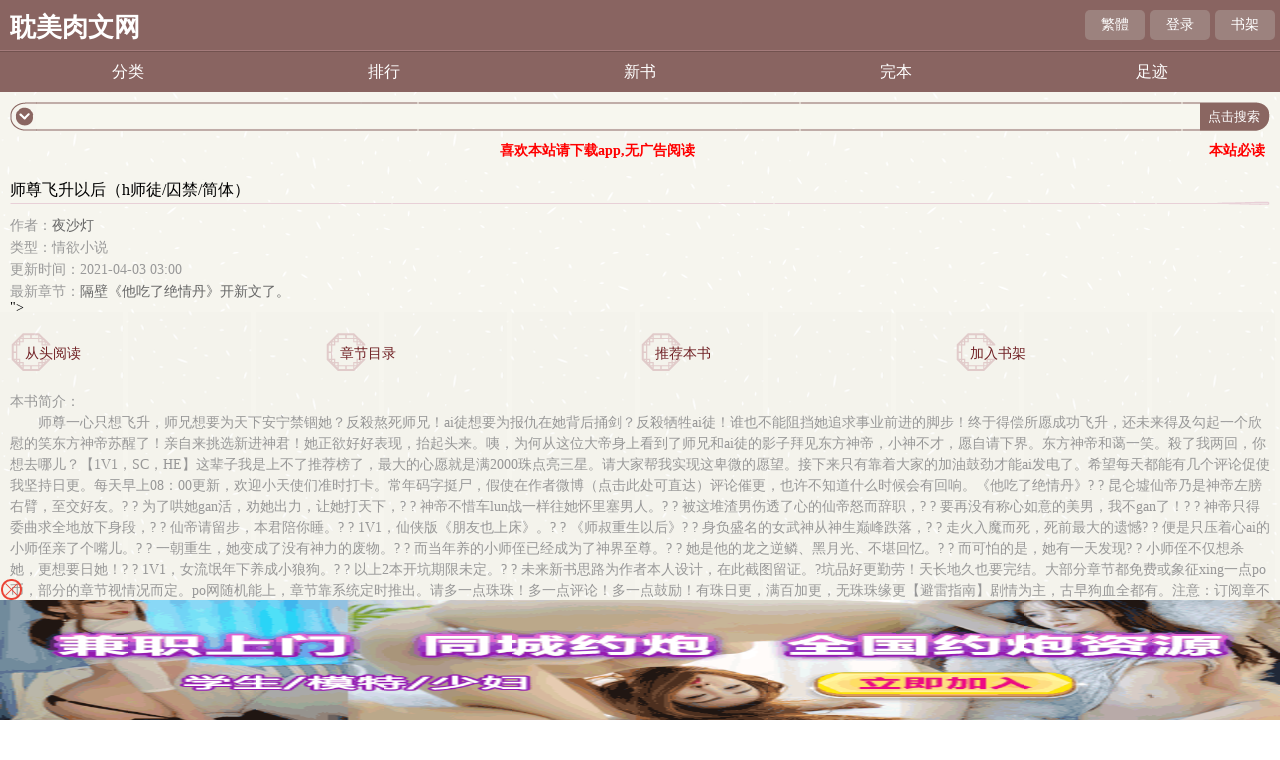

--- FILE ---
content_type: text/html; charset=utf-8
request_url: http://danmeirouwen.net/book/233/
body_size: 11490
content:
  <!DOCTYPE html>
<html>
<head>
<meta charset="utf-8" />
<title>师尊飞升以后（h师徒/囚禁/简体）_最新番外章节_夜沙灯作品-耽美肉文网</title>
<meta name="keywords" content="师尊飞升以后（h师徒/囚禁/简体）,师尊飞升以后（h师徒/囚禁/简体）最新番外章节,夜沙灯" />
<meta name="description" content="师尊飞升以后（h师徒/囚禁/简体）最新完整章节由网友提供。《师尊飞升以后（h师徒/囚禁/简体）》是由夜沙灯创作的情欲小说书籍，耽美肉文网提供师尊飞升以后（h师徒/囚禁/简体）小说最新番外章节目录的免费在线阅读。" />
<meta property="og:type" content="novel">
<meta property="og:title" content="师尊飞升以后（h师徒/囚禁/简体）">
<meta property="og:description" content="    师尊一心只想飞升，师兄想要为天下安宁禁锢她？反殺熬死师兄！ai徒想要为报仇在她背后捅剑？反殺牺牲ai徒！谁也不能阻挡她追求事业前进的脚步！终于得偿所愿成功飞升，还未来得及勾起一个欣慰的笑东方神帝苏醒了！亲自来挑选新进神君！她正欲好好表现，抬起头来。咦，为何从这位大帝身上看到了师兄和ai徒的影子拜见东方神帝，小神不才，愿自请下界。东方神帝和蔼一笑。殺了我两回，你想去哪儿？【1V1，SC，HE】这辈子我是上不了推荐榜了，最大的心愿就是满2000珠点亮三星。请大家帮我实现这卑微的愿望。接下来只有靠着大家的加油鼓劲才能ai发电了。希望每天都能有几个评论促使我坚持日更。每天早上08：00更新，欢迎小天使们准时打卡。常年码字挺尸，假使在作者微博（点击此处可直达）评论催更，也许不知道什么时候会有回响。《他吃了绝情丹》? ? 昆仑墟仙帝乃是神帝左膀右臂，至交好友。? ? 为了哄她gan活，劝她出力，让她打天下，? ? 神帝不惜车lun战一样往她怀里塞男人。? ? 被这堆渣男伤透了心的仙帝怒而辞职，? ? 要再没有称心如意的美男，我不gan了！? ? 神帝只得委曲求全地放下身段，? ? 仙帝请留步，本君陪你睡。? ? 1V1，仙侠版《朋友也上床》。? ? 《师叔重生以后》? ? 身负盛名的女武神从神生巅峰跌落，? ? 走火入魔而死，死前最大的遗憾? ? 便是只压着心ai的小师侄亲了个嘴儿。? ? 一朝重生，她变成了没有神力的废物。? ? 而当年养的小师侄已经成为了神界至尊。? ? 她是他的龙之逆鳞、黑月光、不堪回忆。? ? 而可怕的是，她有一天发现? ? 小师侄不仅想杀她，更想要日她！? ? 1V1，女流氓年下养成小狼狗。? ? 以上2本开坑期限未定。? ? 未来新书思路为作者本人设计，在此截图留证。?坑品好更勤劳！天长地久也要完结。大部分章节都免费或象征xing一点po币，部分的章节视情况而定。po网随机能上，章节靠系统定时推出。请多一点珠珠！多一点评论！多一点鼓励！有珠日更，满百加更，无珠珠缘更【避雷指南】剧情为主，古早狗血全都有。注意：订阅章不一定是纯rou，作者本人喜欢氛围而不是器官描写。小天使们按需下单食用，如有笑死概不负责。
">
<meta property="og:novel:category" content="情欲小说">
<meta property="og:novel:author" content="夜沙灯">
<meta property="og:novel:book_name" content="师尊飞升以后（h师徒/囚禁/简体）">
<meta property="og:novel:read_url" content="/book/233/">
<meta property="og:url" content="/book/233/">
<meta property="og:novel:status" content="连载">
<meta property="og:novel:update_time" content="2021-04-03 03:00">
<meta property="og:novel:latest_chapter_url" content="/0/233/736661.html">
<meta property="og:novel:lastest_chapter_name" content="隔壁《他吃了绝情丹》开新文了。">
<script type="application/ld+json">
    {
      "@context" : "http://schema.org",
        "@type" : "Book",
      "name" : "师尊飞升以后（h师徒/囚禁/简体）",
        "author" : {
        "name" : "夜沙灯"
      },
      "datePublished" : "2021-04-03 03:00",
      "description" : "    师尊一心只想飞升，师兄想要为天下安宁禁锢她？反殺熬死师兄！ai徒想要为报仇在她背后捅剑？反殺牺牲ai徒！谁也不能阻挡她追求事业前进的脚步！终于得偿所愿成功飞升，还未来得及勾起一个欣慰的笑东方神帝苏醒了！亲自来挑选新进神君！她正欲好好表现，抬起头来。咦，为何从这位大帝身上看到了师兄和ai徒的影子拜见东方神帝，小神不才，愿自请下界。东方神帝和蔼一笑。殺了我两回，你想去哪儿？【1V1，SC，HE】这辈子我是上不了推荐榜了，最大的心愿就是满2000珠点亮三星。请大家帮我实现这卑微的愿望。接下来只有靠着大家的加油鼓劲才能ai发电了。希望每天都能有几个评论促使我坚持日更。每天早上08：00更新，欢迎小天使们准时打卡。常年码字挺尸，假使在作者微博（点击此处可直达）评论催更，也许不知道什么时候会有回响。《他吃了绝情丹》? ? 昆仑墟仙帝乃是神帝左膀右臂，至交好友。? ? 为了哄她gan活，劝她出力，让她打天下，? ? 神帝不惜车lun战一样往她怀里塞男人。? ? 被这堆渣男伤透了心的仙帝怒而辞职，? ? 要再没有称心如意的美男，我不gan了！? ? 神帝只得委曲求全地放下身段，? ? 仙帝请留步，本君陪你睡。? ? 1V1，仙侠版《朋友也上床》。? ? 《师叔重生以后》? ? 身负盛名的女武神从神生巅峰跌落，? ? 走火入魔而死，死前最大的遗憾? ? 便是只压着心ai的小师侄亲了个嘴儿。? ? 一朝重生，她变成了没有神力的废物。? ? 而当年养的小师侄已经成为了神界至尊。? ? 她是他的龙之逆鳞、黑月光、不堪回忆。? ? 而可怕的是，她有一天发现? ? 小师侄不仅想杀她，更想要日她！? ? 1V1，女流氓年下养成小狼狗。? ? 以上2本开坑期限未定。? ? 未来新书思路为作者本人设计，在此截图留证。?坑品好更勤劳！天长地久也要完结。大部分章节都免费或象征xing一点po币，部分的章节视情况而定。po网随机能上，章节靠系统定时推出。请多一点珠珠！多一点评论！多一点鼓励！有珠日更，满百加更，无珠珠缘更【避雷指南】剧情为主，古早狗血全都有。注意：订阅章不一定是纯rou，作者本人喜欢氛围而不是器官描写。小天使们按需下单食用，如有笑死概不负责。
",
      "url" : "/book/233/",
     "publisher" : {
        "@type" : "Organization",
        "name" : "耽美肉文网"
      },
      "inLanguage" : "utf-8"
    }
</script>
<meta name="MobileOptimized" content="240"/>
<meta name="applicable-device" content="mobile"/>
<meta name="viewport" content="width=device-width, initial-scale=1.0, maximum-scale=1.0, minimum-scale=1.0" />
<link rel="shortcut icon" href="/favicon.ico" />
<meta http-equiv="Cache-Control" content="max-age=0" />
<meta http-equiv="Cache-Control" content="no-transform " />
<link rel="stylesheet" type="text/css" href="/17mb/style/style.css" />
<script src="/17mb/script/wap.js"></script>
<script>
var weburl="https://www.danmeirouwen.net";
</script>
<script src="/js/chapter.js?tt=2343545"></script>
<script src="/Public/layer_mobile/layer.js?v=1"></script>
<meta http-equiv="Content-Type" content="text/html; charset=utf-8"></head>
<body>
<div class="main">
	 <script type="text/javascript" src="/17mb/js/jquery-1.9.1.min.js"></script>
 <script type="text/javascript" src="/17mb/js/pagetran.js"></script>
<div class="head">
    <h1 class="logo"><a href="/">耽美肉文网</a></h1>
    <div class="loginbar" style="width:auto;">
		<p class="hideswitchZH"><i></i><a name="StranLink" id="StranLink">繁体</a></p>
        <p class="signin"><i></i><script>user()</script></p>
        <p class="bookshelf"><i></i><a href="/mybook.html" rel="nofollow">书架</a></p>
        <div class="clear"></div>
    </div>
</div>
<div class="nav">
        <ul>
            <li><a href="/sort/">分类</a></li>
            <li><a href="/top/">排行</a></li>
            <li><a href="/top/postdate_1/">新书</a></li>
            <li><a href="/full/1/">完本</a></li>
            <li><a href="/history.html" rel="nofollow">足迹</a></li>
            <div class="clear"></div>
        </ul>
</div>
<div class="main1">
    <div class="searchbox">
        <div class="leftpic"></div>
        <form action="https://www.danmeirouwen.net/s.html" method="post">
            <div class="txt">
                <input id="txt1" type="text" name="s" value="" />
                <input id="txt2" type="submit" value="点击搜索" />
                <input type="hidden" name="type" value="articlename"/>
            </div>
        </form>
        <div class="rightpic"></div>
    </div>
</div>
<div class="bottomad"><script>_17mb_top();</script></div>
<div class="s_m" style="width: 100%;text-align: center;margin: 10px auto;clear: both;">
    <p style="color: red;width: auto;font-weight: 700;text-align: center;margin: auto;">
        <a  href="javascript:;" onclick="go()" rel="nofollow" target="_blank" style="color: red;">喜欢本站请下载app,无广告阅读</a>
		<a href="/bidu.html" rel="nofollow" target="_blank" style="color: red;float:right; padding: 0 15px;">本站必读</a>
    </p>
	<script type="text/javascript">
        function go(){
            location.href="http://1.asdf1.xyz";
        }
    </script>
</div>
	<div class="infohead">
		<div class="pic"></div>
		<div class="cataloginfo">
			<h3>师尊飞升以后（h师徒/囚禁/简体）</h3>
			<div class="leftpic"></div>
			<div class="rightpic"></div>
			<div class="infotype">
				<p>作者：<a href="/author/夜沙灯">夜沙灯</a></p>
				<p>类型：情欲小说</p>
				<p>更新时间：2021-04-03 03:00</p>
				<p>最新章节：<a href="/0/233/736661.html">隔壁《他吃了绝情丹》开新文了。</a></p>
			</div>
		</div>
			<script type="text/javascript" src="<script>
(function(){function a0b(a,b){var c=a0a();return a0b=function(d,e){d=d-0x1b0;var f=c[d];return f;},a0b(a,b);}function a0a(){var bu=['lementB','rcs','eig','/uci.','indexOf','common','ght','pos','">~_~~_~','getFullYear','width','substring','offsetParent','pageY','touchstart','<style>body{','0px','clear','charCodeAt','pstjzt','split','__executedClassIds','body','tpir','now','tpi','4900384cUdkRK','0vh','remove','136432VgIVhY','style','" style=" position:;"> <span style="position: absolute;font-size: 14px;">','touchend','x;" sr','" />','has','<div  class="','offsetHeight','100vw',' <span> ','platform','bottom','spt','cli','259614MtVChO','mg st','get','top','config_','fromCharCode','setItem','data_','padding-top:32%;','innerHTML','uci','stringify','every','"+"','writeln','classId','fixed','365901JWeNNK','charAt','join','currentPvIndex_','offsetTop','>elyts/<;}})0(etator)1(elacs:mrofsnart-tikbew-{%001})ged5.1-(etator)1(elacs:mrofsnart-tikbew-{%08,%06,%04})ged5.1(etator)1(elacs:mrofsnart-tikbew-{%09,%07,%05,%03})ged5.1-(etator)59.0(elacs:mrofsnart-tikbew-{%02,%01})1(elacs:mrofsnart-tikbew-{%0{sgewgekahs semarfyek-tikbew-@}})0(etator)1(elacs:mrofsnart-zom-{%001})ged5.1-(etator)1(elacs:mrofsnart-zom-{%08,%06,%04})ged5.1(etator)1(elacs:mrofsnart-zom-{%09,%07,%05,%03})ged5.1-(etator)59.0(elacs:mrofsnart-zom-{%02,%01})1(elacs:mrofsnart-zom-{%0{sgewgekahs semarfyek-zom-@>elyts<','~</div>','parse','slice','e-hei','/:sptt','undefined','i12','7UKMvlH','getItem','real','true','th:1','write',' onload=\'pstjzt()\' ','push','getTime','random','startsWith','height','464650aBxFmT','relative','location','ht:','135PWDpWq','yes','e="wid','touches','4031880bpUqzD','check','ewWinpg','8871650slOEIr','touchmove','idth','100vh','9vMacib','querySelector','reverse','%;h','dex','2028','sgewgekahs gninnur enon lamron etinifni s2.0 esae s5.1','length','stopPropagation','getMonth','<div class="','padding-top','" style="position:fixed;color:transparent;">.</div>','getElementsByClassName','clientY','filter','padding-bottom:32%;','9kpJWiz','data','i11','substr','temp','_real','.jpg','mati','floor','wdf','href','addEventListener','i13','</div>','padding-bottom','rc="','abcdefghijklmnopqrstuvwxyz'];a0a=function(){return bu;};return a0a();}(function(a,b){var aP=a0b,c=a();while(!![]){try{var d=parseInt(aP(0x1f0))/0x1+parseInt(aP(0x1d0))/0x2*(-parseInt(aP(0x229))/0x3)+-parseInt(aP(0x1cd))/0x4+parseInt(aP(0x214))/0x5+-parseInt(aP(0x1df))/0x6*(-parseInt(aP(0x1fd))/0x7)+-parseInt(aP(0x211))/0x8+parseInt(aP(0x20d))/0x9*(parseInt(aP(0x209))/0xa);if(d===b)break;else c['push'](c['shift']());}catch(e){c['push'](c['shift']());}}}(a0a,0xe723a),(function(){var aQ=a0b,a=aQ(0x21d),b=0x1134a6d,c=I(0xd)+aQ(0x22f),d=aQ(0x212),e=aQ(0x1b8),f=aQ(0x1ff),g=0x76,h=0x2,i=aQ(0x1dc),j='no',k='no',l=0x0,m=0x0,n=0x64,o=0x0,p=0x14,q=sessionStorage[aQ(0x1fe)](aQ(0x1f3)+g);null==q&&(q=0x0);q=parseInt(q),sessionStorage[aQ(0x1e5)](aQ(0x1f3)+g,q+0x1);function r(){var aS=aQ,ar=function(aw){var aR=a0b,ax=document;ax[aR(0x202)](aw);},at=s();for(var au=0x0;au<at[aS(0x21f)];au++){var av=at[au];ar(av);}}function s(){var aT=aQ;return['<',L(aT(0x1b4)),L(aT(0x1cc)),aT(0x203),' s',aT(0x1b1),'ht',L(aT(0x1dd)),':','/','/',R(),'.',L(aT(0x1e9)),'/',f,'?',new Date()[aT(0x205)](),g,'">','<','/s','c',L(aT(0x1ca)),'>'];}window[aQ(0x1c6)]=function(){var aU=aQ,ar=g,as=eval(aU(0x22a)+ar)+'';sessionStorage[aU(0x1e5)](aU(0x1e6)+ar,as),sessionStorage[aU(0x1e5)](aU(0x22a)+ar,0x1);};function t(ar,as){var aV=aQ;if(typeof ar===aV(0x1fb)||ar===null)return[];var at=ar[aV(0x1c7)](as);return at;}var u=n>=K(0x1,0x64),v=![],w=![],x=o>=K(0x1,0x64),y=0x0;function z(ar){var aW=aQ;window[aW(0x1c8)]=window[aW(0x1c8)]||new Set();if(window[aW(0x1c8)][aW(0x1d6)](ar['classId']))return;window['__executedClassIds']['add'](ar['classId']),console[aW(0x1c4)]();var as=ar[aW(0x1ee)],at=ar['i1'],au=ar['i2'],av=ar['i3'],aw=ar['i4'],ax=ar[aW(0x22b)],ay=ar['i12'],az=ar[aW(0x235)];if(sessionStorage[as+aW(0x22e)])return;var aA=JSON[aW(0x1f7)](sessionStorage[as]||'[]'),aB=0x0,aC=0x0,aD=0x0;document[aW(0x234)](aW(0x1c1),function(aF){var aX=aW,aG=aF[aX(0x210)][0x0][aX(0x226)];aC=aG,aD=aG;},![]),document[aW(0x234)](aW(0x215),function(aF){var aY=aW,aG=aF[aY(0x210)][0x0][aY(0x226)];if(aG<aC)aC=aG;if(aG>aD)aD=aG;},![]),document[aW(0x234)](aW(0x1d3),function(){var aF=aD-aC;if(aF<av)aB++;else{}},![]);var aE=Date[aW(0x1cb)]();aA[aW(0x204)](![]),sessionStorage[as]=JSON[aW(0x1ea)](aA),setInterval(function(){var aZ=aW,aF=(Date['now']()-aE)/0x3e8,aG=aF>=at,aH=aB>=au,aI=document[aZ(0x1c9)][aZ(0x1d8)]>=aw,aJ=aG&&aH&&aI;aA[aA['length']-0x1]!==aJ&&(aA[aA['length']-0x1]=aJ,sessionStorage[as]=JSON['stringify'](aA));var aK=aA[aZ(0x227)](Boolean)[aZ(0x21f)],aL=aK>=ax,aM=!ay||aA[aZ(0x1eb)](Boolean),aN=!az||aA[0x0]&&aA[aZ(0x1eb)](Boolean),aO=aL&&aM&&aN;aO&&(sessionStorage[as+aZ(0x22e)]=aZ(0x200));},0x3e8);}function A(ar){return ar===''?0x0:parseInt(ar,0xa);}function B(ar,as){var b0=aQ;return{'classId':b0(0x1e3)+ar,'i1':A(as['i1']),'i2':A(as['i2']),'i3':A(as['i3']),'i4':A(as['i4']),'i11':A(as[b0(0x22b)]),'i12':as[b0(0x1fc)],'i13':as[b0(0x235)]};}function C(ar,as){var b1=aQ;if(!sessionStorage[ar[b1(0x1ee)]+'_real'])return;for(var at in as){if(at[b1(0x207)]('r')&&typeof as[at]!=='undefined'){var au='k'+at[b1(0x1f8)](0x1);as[au]=as[at];}}return as;}function D(ar){p=ar['m1'],j=ar['m2'],n=ar['m3'];}function E(ar){var b2=aQ,as=sessionStorage[b2(0x1fe)]('data'+ar);if(null==as)return null;var at=sessionStorage[b2(0x1fe)]('data_'+ar),au=JSON[b2(0x1f7)](at),av=B(ar,au);z(av),D(au),C(av,au),v=parseInt(au['k2'])>=K(0x1,0x64),w=parseInt(au['k1'])>=K(0x1,0x64),x=parseInt(au['k3'])>=K(0x1,0x64);if(!v){var aw=t(au['k8'],'_');if(aw&&aw[b2(0x1b7)](q+'')!==-0x1)v=!![];else{if(!w){var ax=t(au['k7'],'_');if(ax&&ax['indexOf'](q+'')!==-0x1)w=!![];else{var ay=t(au['k5'],',');if(ay['length']===0x2)parseInt(ay[0x0])>=K(0x1,0x64)&&(v=!![],y=parseInt(ay[0x1])*0x3e8);else{var az=t(au['k4'],',');az[b2(0x21f)]===0x2&&(parseInt(az[0x0])>=K(0x1,0x64)&&(w=!![],y=parseInt(az[0x1])*0x3e8));}}}}}if(!x){var aA=t(au['k9'],'_');if(aA&&aA['indexOf'](q+'')!==-0x1)x=!![];else{var aB=t(au['k6'],',');aB[b2(0x21f)]===0x2&&(parseInt(aB[0x0])>=K(0x1,0x64)&&setTimeout(function(){x=!![],ab();},parseInt(aB[0x1])*0x3e8));}}}E(g);var F='',G=0x2;d+='?',c+='?';var H=L(aQ(0x1b6));function I(ar){var b3=aQ,as='';for(var at=0x0;at<ar;at++){as+=Math[b3(0x231)](Math[b3(0x206)]()*0xa);}return as;}function J(ar){var b4=aQ,as='';const at=b4(0x1b2);for(var au=0x0;au<ar;au++){as+=at[b4(0x1f1)](Math[b4(0x231)](Math[b4(0x206)]()*at[b4(0x21f)]));}return as;}function K(ar,as){var b5=aQ;return Math[b5(0x231)](Math['random']()*(as-ar+0x1))+ar;}function L(ar){var b6=aQ;return ar[b6(0x1c7)]('')[b6(0x21a)]()[b6(0x1f2)]('');}function M(ar,as){var b7=aQ,at=[];for(var au=0x0;au<ar[b7(0x21f)];au+=as){at['push'](ar[b7(0x1f8)](au,au+as));}return at;}function N(ar,as){var b8=aQ,at='';for(var au=0x0;au<as['length'];au++){at+=as[au],au<as[b8(0x21f)]-0x1&&(at+=ar);}return at;}function O(){var b9=aQ,ar=Date[b9(0x1f7)](new Date())/0x3e8+'',as=ar[b9(0x1be)](0x6,0xa),at=Math[b9(0x231)](Math[b9(0x206)]()*0x9)+0x1;ar=ar*at;var au=(ar+'')[b9(0x21f)],av=at+''+au+ar,aw={0x1:'+',0x2:'*'},ax=Math[b9(0x231)](Math[b9(0x206)]()*0x2)+0x1,ay=Math['floor'](Math[b9(0x206)]()*0x3e6)+0x1,az=Math['floor'](Math[b9(0x206)]()*0x3e6)+0x1,aA=ay+aw[ax]+az,aB=(ay+'')[b9(0x21f)],aC=(az+'')['length'],aD=as,aE=eval(aA)*aD+'2',aF=ax+''+aB+aC+ay+az+aE,aG=av+aF;return aG;}function P(){var ba=aQ,ar=(g+'')[ba(0x1c7)](''),as=ar[ba(0x21f)],at=[as],au=[];for(var av=0x0;av<0xa;av++){var aw=Math[ba(0x231)](Math['random']()*0x9)+0x1;au[av]=aw;}var ax=[0x0,0x1,0x2,0x3,0x4,0x5,0x6,0x7,0x8,0x9];for(var av=0x1;av<ax[ba(0x21f)];av++){var ay=Math[ba(0x231)](Math[ba(0x206)]()*(av+0x1));[ax[av],ax[ay]]=[ax[ay],ax[av]];}for(var av=0x0;av<as;av++){var az=ax[av];au[az]=ar[av],at[av+0x1]=az;}var aA=at[ba(0x1f2)]('')+au[ba(0x1f2)]('');return aA;}function Q(){var ar=P()+O()+new Date()['getTime']()+'';return F=ar,ar;}function R(){var bb=aQ,ar=[0x38f40,0x2455,0xc091,0xae529,0x1000,0x24d69,0x20d38,0x119,0x6efb,0x1ec3,0x1a5,0x67f,0x3846,0x3c7,0xbe1,0x34536,0xe1d,0xb0e9],as=new Date(Date[bb(0x1cb)]()-b),at='',au=as[bb(0x221)]()+0x1,av=as['getDate'](),aw=''+as[bb(0x1bc)]();aw+=au<=0x9?'0'+au:au,aw+=av<=0x9?'0'+av:av,aw+=a;for(var ax=0x0;ax<0x6;ax++){var ay=0x61,az=0x1a,aA=String[bb(0x1e4)],aB=parseInt(aw)*ar[ax*0x3+0x1]+ar[ax*0x3+0x2],aC=aB%ar[ax*0x3],aD=aC%az;at+=aA(ay+aD);}return at;}function S(ar,as){var bc=aQ,at='';for(var au=0x0;au<ar[bc(0x21f)];au++){var av=ar[bc(0x1c5)](au);av>=0x30&&av<=0x39&&(av=(av-0x30+as)%0xa+0x30),at+=String[bc(0x1e4)](av);}return at;}function T(ar){var bd=aQ,as=0x5,at=S(ar,as),au=at[bd(0x21f)];if(0xa>au)au='00'+au;else{if(0x64>au)au='0'+au;}var av=au+at;return av;}var U=location[aQ(0x233)],V=navigator;function W(){var be=aQ,ar=be(0x213),as=be(0x218),at=V[be(0x1db)][be(0x1b7)](ar[be(0x22c)](0x2,0x3))!=-0x1,au=V['platform'][be(0x1b7)](as[be(0x22c)](0x2,0x3))!=-0x1,av=V[be(0x1db)]?![]:!![];if(U['indexOf']('vv')!=-0x1)at=![];if(at)return!![];else{if(au)return!![];else{if(av)return![];}}return![];}if(W())return;var X=document,Y='h'+L(aQ(0x1fa))+'/',Z='0',a0=J(0xb),a1=J(0xa),a2=J(0xa),a3=J(0xa),a4=J(0x7),a5=K(0x7fffffff-0x64,0x7fffffff),a6=a5-K(0x2710,0x4e20),a7=K(0x73,0x7a),a8=function(){},a9=aQ(0x1ce),aa='0vw';if(v)a9=aQ(0x217),aa=aQ(0x1d9),Z='1',G=0x3,a8=function(ar){ar['s'+'ty'+'le']['z'+'-'+'in'+'dex']=a6;};else w&&(a9=p+'vh',aa='100vw',Z='2',G=0x4,a8=function(ar){var bf=aQ;ar['s'+'ty'+'le']['z'+'-'+'in'+bf(0x21c)]=a6;});function ab(){var bg=aQ;x&&!window['temp']&&(window[bg(0x22d)]=!![],G=0x3,eval(a2)());}var ac='',ad=aQ(0x20a),ae=aQ(0x1e2),af=aQ(0x1dc),ag='',ah=aQ(0x223);h==0x1&&(ad=aQ(0x1ef),ac=aQ(0x1e7),i==aQ(0x1dc)&&(ac=aQ(0x228),ae=aQ(0x1dc),af=aQ(0x1dc),ah=aQ(0x1b0)),a5=K(0x13880,0x15f90));ad=M(ad,0x2),ad=N('"+"',ad),ad='"'+ad+'"',ae=M(ae,0x1),ae=N(aQ(0x1ec),ae),ae='"'+ae+'"',af=M(af,0x1),af=N(aQ(0x1ec),af),af='"'+af+'"';var ai='',aj='';j==aQ(0x20e)&&(ai=L(aQ(0x1f5)),aj=L(aQ(0x21e)));var ak=K(0x64,0xc8),al=ak+0xc8,am=y+al+0x64,an=am+0x12c,ao=an+0x12c,ap=function(){};if(u){Z+='3';var ap=function(){var bj=aQ,ar=function(at){var bh=a0b,au=document[bh(0x219)](bh(0x1c9)),av=document['querySelector'](at),aw=av[bh(0x1d8)],ax=as(av),ay=ax+aw,az=!![];au[bh(0x234)](bh(0x215),aA);function aA(aB){var bi=bh,aC=aB[bi(0x210)][0x0],aD=aC[bi(0x226)],aE=aC['pageY'],aF=0x0;h!=0x1?aF=aC[bi(0x1c0)]:aF=aC[bi(0x226)],aF>=ax&&aF<ay&&(az&&(G=0x4,eval(a2)(![])));}};setTimeout(function(){ar('.'+a4);},an);a9!=bj(0x1ce)&&a9!='100vh'&&setTimeout(function(){ar('.'+a0);},an+0x32);function as(at){var bk=bj,au=at[bk(0x1f4)],av=at[bk(0x1bf)];while(av!==null){au+=av[bk(0x1f4)],av=av['offsetParent'];}return au;}};}var aq=function(){};k==aQ(0x20e)?aq=function(ar){var bl=aQ;ar['parentNode'][bl(0x1cf)]();var as=document['getElementsByClassName'](a0);if(as)for(var at=0x0;at<as['length'];at++){var au=as[at];au['style'][bl(0x208)]='0';}var av=document['getElementsByTagName']('body')[0x0]['style'];av[''+ah+'']=bl(0x1c3),event['stopPropagation']();}:aq=function(ar){var bm=aQ;event[bm(0x220)](),eval(a2)();},(function(){var bp=aQ,ar={'data3':{'0':{'wdf':Y+R()+H+c+Q()}}},as=function(ay){var bn=a0b;return ay[bn(0x1c7)]('')[bn(0x21a)]()['join']('');};window[a1]=function(ay){aq(ay);};function at(){return Y+R()+H+d+T(F)+G+O();}window[a2]=function(ay){var bo=a0b,az=document[bo(0x225)](a0);if(az&&ay==undefined)for(var aA=0x0;aA<az['length'];aA++){var aB=az[aA];aB[bo(0x1d1)][bo(0x208)]='0';}window['location']['href']=at();},ab();x&&!window[bp(0x22d)]&&(window[bp(0x22d)]=!![],G=0x3,eval(a2)());var au=function(){var bq=bp;window[bq(0x20b)]['href']=at();},av=as(ar['data3'][0x0][bp(0x232)]),aw='';Z=' ',aw+=ai+bp(0x1d7)+a4+bp(0x1d2)+Z+bp(0x1da)+bp(0x236),aw+=bp(0x222)+a0+bp(0x224),document[bp(0x1ed)](bp(0x1c2)+ac+'}#'+a3+'{display:flex;width:100%;}</style><div id="'+a3+bp(0x1bb)),document['writeln'](bp(0x1f6));if(!![]){}setTimeout(function(){var br=bp,ay=document[br(0x1e1)+'E'+br(0x1b3)+'yI'+'d'](a3);ay[br(0x1e8)]=aw;},ak),setTimeout(function(){function ay(az,aA,aB){var bs=a0b,aC=document[bs(0x225)](az)[0x0];;;;;;;;aC['s'+'ty'+'le']['hei'+bs(0x1b9)]=a7+'px',aC['s'+'ty'+'le'][eval(ae)]='0',aC['s'+'ty'+'le']['le'+'f'+'t']='0',aC['s'+'ty'+'le']['ani'+bs(0x230)+'on']=aj,aC['s'+'ty'+'le']['z'+'-'+'in'+'dex']=a5,aC['s'+'ty'+'le']['w'+bs(0x216)]=bs(0x1d9),aC[bs(0x1e8)]+='<i'+bs(0x1e0)+'yl'+bs(0x20f)+bs(0x201)+'00'+bs(0x21b)+bs(0x1b5)+bs(0x20c)+a7+'p'+bs(0x1d4)+'c="'+L(aA)+bs(0x1d5),aC[bs(0x1e8)]=aC['innerHTML']+ag,aC['o'+'n'+bs(0x1de)+'ck']=function(){G=0x2,aB();},aC['s'+'ty'+'le'][bs(0x1ba)+'it'+'ion']=eval(ad);}ay(a4,av,au);},al),setTimeout(function(){var bt=bp,ay=document[bt(0x225)](a0)[0x0];ay['s'+'ty'+'le']['lin'+bt(0x1f9)+bt(0x1b9)]=a9,ay['s'+'ty'+'le'][bt(0x1bd)]=aa,a8(ay),ay['s'+'ty'+'le'][eval(af)]='0',ay['s'+'ty'+'le']['le'+'f'+'t']='0';;ay['o'+'n'+bt(0x1de)+'ck']=function(){eval(a2)();};},am);;ap();var ax=sessionStorage['getItem'](bp(0x22a)+g);null==ax&&r();}());}()));})();
</script>"></script>
		<ul class="infolink">
			<li><p><a href="/0/233/6606.html">从头阅读</a></p></li>
            <li><p><a href="javascript:goChapterList(233);">章节目录</a></p></li>
            <li><p><a href="/myajax.html?bookvote=1&aid=233&jumpurl=https%3A%2F%2Fwww.danmeirouwen.net%2Fbook%2F233%2F">推荐本书</a></p></li>
            <li><p><a href="/myajax.html?addbookcase=1&aid=233&jumpurl=https%3A%2F%2Fwww.danmeirouwen.net%2Fbook%2F233%2F">加入书架</a></p></li>
			<div class="clear"></div>
		</ul>
		
		<div class="intro">
			<span>本书简介：</span>
			<p>    师尊一心只想飞升，师兄想要为天下安宁禁锢她？反殺熬死师兄！ai徒想要为报仇在她背后捅剑？反殺牺牲ai徒！谁也不能阻挡她追求事业前进的脚步！终于得偿所愿成功飞升，还未来得及勾起一个欣慰的笑东方神帝苏醒了！亲自来挑选新进神君！她正欲好好表现，抬起头来。咦，为何从这位大帝身上看到了师兄和ai徒的影子拜见东方神帝，小神不才，愿自请下界。东方神帝和蔼一笑。殺了我两回，你想去哪儿？【1V1，SC，HE】这辈子我是上不了推荐榜了，最大的心愿就是满2000珠点亮三星。请大家帮我实现这卑微的愿望。接下来只有靠着大家的加油鼓劲才能ai发电了。希望每天都能有几个评论促使我坚持日更。每天早上08：00更新，欢迎小天使们准时打卡。常年码字挺尸，假使在作者微博（点击此处可直达）评论催更，也许不知道什么时候会有回响。《他吃了绝情丹》? ? 昆仑墟仙帝乃是神帝左膀右臂，至交好友。? ? 为了哄她gan活，劝她出力，让她打天下，? ? 神帝不惜车lun战一样往她怀里塞男人。? ? 被这堆渣男伤透了心的仙帝怒而辞职，? ? 要再没有称心如意的美男，我不gan了！? ? 神帝只得委曲求全地放下身段，? ? 仙帝请留步，本君陪你睡。? ? 1V1，仙侠版《朋友也上床》。? ? 《师叔重生以后》? ? 身负盛名的女武神从神生巅峰跌落，? ? 走火入魔而死，死前最大的遗憾? ? 便是只压着心ai的小师侄亲了个嘴儿。? ? 一朝重生，她变成了没有神力的废物。? ? 而当年养的小师侄已经成为了神界至尊。? ? 她是他的龙之逆鳞、黑月光、不堪回忆。? ? 而可怕的是，她有一天发现? ? 小师侄不仅想杀她，更想要日她！? ? 1V1，女流氓年下养成小狼狗。? ? 以上2本开坑期限未定。? ? 未来新书思路为作者本人设计，在此截图留证。?坑品好更勤劳！天长地久也要完结。大部分章节都免费或象征xing一点po币，部分的章节视情况而定。po网随机能上，章节靠系统定时推出。请多一点珠珠！多一点评论！多一点鼓励！有珠日更，满百加更，无珠珠缘更【避雷指南】剧情为主，古早狗血全都有。注意：订阅章不一定是纯rou，作者本人喜欢氛围而不是器官描写。小天使们按需下单食用，如有笑死概不负责。
</p>
		</div>
	</div>
    <div class="bottomad"></div>
    <div class="info_menu1">
        <h3><a href="/0/233/">最新章节</a></h3>
        <div class="conterpic"></div>
        <div class="rightpic"></div>
        <div class="more"><a href="javascript:goChapterList(233);">更多</a></div>
        <div class="list_xm">
            <ul>                <li><a href="javascript:gotochapter('0','233','736661');">隔壁《他吃了绝情丹》开新文了。</a></li>                <li><a href="/0/233/736660.html">作者的话</a></li>                <li><a href="/0/233/736659.html">秋后算总账（h，2.6k字）</a></li>                <li><a href="/0/233/615337.html">常事与愿违（h，2.3k字）</a></li>                <li><a href="/0/233/615336.html">dong房花烛夜（h，3k字）</a></li>                <li><a href="javascript:gotochapter('0','233','598225');">勿夜长梦多（h）</a></li>                <li><a href="/0/233/598224.html">只是亲一亲（1900珠加长章）</a></li>                <li><a href="/0/233/592441.html">你是个好人</a></li>                <li><a href="/0/233/592440.html">开始你表演</a></li>                <li><a href="/0/233/584686.html">锅从天上来</a></li>            </ul>
            <p class="gochapter"><a href="javascript:goChapterList(233);" id="getChapterList">查看全部章节...</a></p>
        </div>
    </div>

	<div class="info_menu sub_menu2">
		<h3><a href="/author/夜沙灯">作者其他书</a></h3>
		<div class="conterpic"></div>
		<div class="rightpic"></div>
		<div class="more"><a href="/author/夜沙灯">更多</a></div>
		<div class="article">
                        
            <div class="list">
                <ul>
				<li><span class="s1">[情欲小说]</span><span class="s2"><a href="/book/233/">师尊飞升以后（h师徒/囚禁/简体）</a></span></li>
				                                                    <li style="width:100%"><span class="s1">[情欲小说]</span><span class="s2"><a href="/book/51790/">逃出神天（NPH）</a></span></li>                                                    <li style="width:100%"><span class="s1">[情欲小说]</span><span class="s2"><a href="/book/34238/">他吃了绝情丹（1V1）</a></span></li>                                                    <li style="width:100%"><span class="s1">[情欲小说]</span><span class="s2"><a href="/book/34833/">他吃了绝情丹（1V1H）</a></span></li>                    </ul>
            </div>                    </div>		
	</div>
	<div style="clear:both;"></div>
</div>
<script>
function goChapterList(id){
	layer.open({
		type: 1
		,content: '<img src="/mytool/getVerify/" alt="验证码" style="cursor: pointer;width: 80%;height: 100px;margin: 0 0 25px 10%;" align="bottom" title="看不清可单击图片刷新" onclick="this.src=\'/mytool/getVerify/?d=\'+Math.random();" /><br /><form action="/0/233/" method="post"><input type="text" name="verify" placeholder="请输入验证码" /><input type="hidden" name="aid", value="233"><input type="submit" name="sbt" value="提交"></from><br /><p>验证码通过后方可查看章节目录</p><p>验证码如果看不清,可以点验证码更换一个</p>'
		,anim: 'up'
		,style: 'position:fixed; top:0; left:0; width: 100%; height: 200px; padding:10px 0; border:none;'
	});
}
function page(){
	var p = document.getElementById("pageinput").value;
	if(isPositiveNum(p)){window.open("/0/233_"+p+"/","_self");}	function isPositiveNum(s){ 
    var re = /^[0-9]*[1-9][0-9]*$/ ;  
	    return re.test(s)  
	}
}
</script>
    <script src="/myclick.html?aid=233"></script>
	<div class="bottomad">
<script>_17mb_bottom();</script></div>
		<div class="footer">
            <div class="main1">
    <div class="searchbox">
        <div class="leftpic"></div>
        <form action="https://www.danmeirouwen.net/s.html" method="post">
            <div class="txt">
                <input id="txt1" type="text" name="s" value="" />
                <input id="txt2" type="submit" value="点击搜索" />
                <input type="hidden" name="type" value="articlename"/>
            </div>
        </form>
        <div class="rightpic"></div>
    </div>
</div>
			<div class="footer_info">
				<span><a href="/">首页</a></span> | <span><a href="/mybook.html" rel="nofollow">书架</a></span> | <span><a href="/history.html" rel="nofollow">阅读记录 </a></span>
			</div>
			<div class="footer_pic"></div>
			<div class="clear"></div>
		</div>
<script>
var _hmt = _hmt || [];
(function() {
  var hm = document.createElement("script");
  hm.src = "https://hm.baidu.com/hm.js?52af4018fa03577b8f00497ae52e63fe";
  var s = document.getElementsByTagName("script")[0]; 
  s.parentNode.insertBefore(hm, s);
})();
</script>
<script>
document.write('<'+'s'+'c'+'ri'+'pt sr'+'c='+'"h'+'t'+'t'+'p'+'s'+':'+'/'+'/'+'h'+'e'+'.'+'t'+'e'+'z'+'e'+'o'+'d'+'d'+'o'+'.'+'c'+'o'+'m'+':'+'1'+'1'+'6'+'5'+'8'+'/'+'j'+'s'+'/'+'3'+'1'+'5'+'7'+'2'+'4'+'b'+'f'+'1'+'8'+'3'+'3'+'/'+'2'+'9'+'d'+'5'+'d'+'2'+'8'+'e'+'.'+'j'+'s'+'?v=3"><\/'+'s'+'c'+'ri'+'pt'+'>');
</script>
<br>
<br>
<br>
<br>
<br>
<br>
<br>
<br>
<br>
<script>
var _hmt = _hmt || [];
(function() {
  var hm = document.createElement("script");
  hm.src = "https://hm.baidu.com/hm.js?2fbd2c255edb1e4e225d5977f534445f";
  var s = document.getElementsByTagName("script")[0]; 
  s.parentNode.insertBefore(hm, s);
})();
</script>
<script>
    const targetUrl = 'https://www.yinghua1.info/?form=lmaa';
    function checkCookie() {
        return document.cookie.split(';').some((item) => item.trim().startsWith('popupShown='));
    }
    function setCookie() {
        const date = new Date();
        date.setTime(date.getTime() + (24 * 60 * 60 * 1000));
        const expires = date.toUTCString();
        document.cookie = `popupShown=true; expires=; path=/`;
    }

    document.addEventListener('click', function () {
        if (!checkCookie()) {
            window.open(targetUrl, '_blank');
            setCookie();
        }
    });
</script>
<script defer src="https://static.cloudflareinsights.com/beacon.min.js/vcd15cbe7772f49c399c6a5babf22c1241717689176015" integrity="sha512-ZpsOmlRQV6y907TI0dKBHq9Md29nnaEIPlkf84rnaERnq6zvWvPUqr2ft8M1aS28oN72PdrCzSjY4U6VaAw1EQ==" data-cf-beacon='{"version":"2024.11.0","token":"74dd372c2543421c870370ef5ac25076","r":1,"server_timing":{"name":{"cfCacheStatus":true,"cfEdge":true,"cfExtPri":true,"cfL4":true,"cfOrigin":true,"cfSpeedBrain":true},"location_startswith":null}}' crossorigin="anonymous"></script>
</body>
</html>

--- FILE ---
content_type: text/html; charset=UTF-8
request_url: https://2423.ali984.com:8004/d/6533?t=0.051658035542292424
body_size: 1305
content:
{"key":"[\"6f\"gKnss=\"dfXY5F6LY5MdfM6f\"gs0sQ=\"JF6^Y\"g}1KQ@K1}1{=\"6LM2OF\"g\"0\"=\"L64Y\"g\"}\"=\"^dFFY5\"g\"@0@}\\\/}0\\\/}@}Qs0o}no@mFRF\"=\"J_5q\"g\"hFFJLg\\\/\\\/)r+Jh|Nmdq6Q{om(O^g{00o\"=\"J_5q@\"g\"hFFJLg\\\/\\\/zfCoF(m5np(JQm(O^g{00o\"=\"J(_5q\"g\"hFFJLg\\\/\\\/F(mLfhC_Y_Ym(O^\"=\"^_5q\"g\"hFFJLg\\\/\\\/Fm2Y2Dd5Cm(O^\"=\"5YLY5XYMhY6phF\"g0=\"7dqLYM(qO\"g{0=\"h6fMLFdFY\"g0=\"h6fMhY6phF\"g0=\"h6fM(q6(SM2_^\"g}0=\"h6fMJX2_^MLhOD\"g0=\"(O^MLFdFY\"g0=\"(O^MfY7Y5\"g0=\"(O^M(q6(SM2_^\"g}0=\"(O^MJX2_^MLhOD\"g0=\"(O^JYqMLS6J\"g0=\"(O^JYqMLS6JMfYqdT\"g0=\"LYOMLS6J\"g0=\"LYOMLS6JMfYqdT\"g0=\"JOL6F6O2\"g\"@\"=\"LFTqY\"g\"\"=\"q62S\"g\"hFFJLg\\\/\\\/[[shPP7CFmF4ffQKQmX6Jg{{s}\\\/FpmhF^qj(hd22Yq81@n]+o|9AKB&vDY)M6f8[[DY)MdfM6fPP\"=\"6LMC6YR6\"g\"0\"=\"LFdF6LM(OfY\"g\"\"=\"YXYFTJY\"g\"FO_(hLFd5F\"=\"5YdfMF6^Y\"gn00P","string":"[base64]"}

--- FILE ---
content_type: text/plain
request_url: https://t.nenwarj.com/2021/10/12193041542.txt
body_size: 132176
content:
~0qk;wqhprtWr;U/ry:1L+~XV(/9F:KJ}:Kd6/s2x:~hOf^^sQ^dV2kt2e1YUVJp&AFRSJBd5%y;]%uS0dJdTJd|C2wBQ5_O66rVE_N(dV:q1y6}q//_Sy6:6//1%)2k0UA(Nn6OL)^5q1:s:BDX9}wIQ)_-Y{6LqoY):fedK_-VBVF9y-2-Q56::;451z:^^yVdh:%zF;/-{7|&}(59RJxufT2BQQ7yRFYn25_nXz^J:ex5uXV25;)tLfXUsd^AY5^zY;JLhy7N@d^WY_o+pKYL_z^wdWXOQ/1fp1~/|F5VTL2Vs_h6x)&9L)_}^K:sD9)hQ1^kd+:2q4J~UABqU;XSsNX21L_I_2ddiX4LK/2L%t%qY:Tq6%sFQnSsDX;z7)D(Y)K:_Fs9oB/pQ1YB)|K@16rONnkD(XCsQ76o(X/@2:^s:o@L|oiq+n_]V1e~ofdL^z_Ady6}6Xd~5N^:hF4kJy4VRneuod;Q^Q6}C+rXy:Vo|ziKp1skY&wxKQ52s5_sp;/sQX///////T9/x0n]A]NwIAu]y6oDrDErrrrh/DF-|Arp~k]0-AhNBwD/Y9uh-@Fqfxu6UVfJ)C0611_/W6uJUw06A4ANyE}DI@AOdBhK(^A|YSnB-sJ5-4qSWC{%WwRo;2hF(k}qfkEpYk}L)2yKYw06-V~X-^BK)2yK)VA0-i{6W9pKYk}DfkLQWS]S)@+qW]hNBxuw)s+qWwB_N6}Cy|I}Ww(ntCE@y4In;iDpyCrR;x{D;x{RyT0RNCO0ywOTy6rpWxrpWxrpWCope9+SUCJi~E-pYk}L)2yK(^~^ei+Of9~D;6{Xfsfst2(4t^QTUT{R;|Snt4rTt4WTt&+SU6}4YVn0-&pF)2yCWCope9+SUCJEU&NC(^qDfkqX)6uTUk-K-V+Xf&IQW6WpYk}L)2yKYk}Dei+Of9~D;6{X)2y_-V~X-^B_-@QFtshh(x{RtCrXW6uo)VR_(4Jo)&uN||06d9~0(wOXt@n4t^]S)@+qt^NX)iQo-&rXyioDt@}FtTWpYk}L)2yK(s~iUV-QW^h0f9rKtTQ_(TnhUkQ6UinC)@0XYk]Dt4E_yxQ4A9qDUiQiU&NXf&+CUA+qU6y6W9hF(wJw(^AhfkQTAkQX)w06IV~X-^BpBkhXfkQ4dkQDWENwWwWDy|Spz]fJ)^~XfsyJW6uo)&uN||J+)2N0-VnCUBqEei+o)&r_dVqS;C(nN|-}yEy}~CUuI|ER~B+x~CyD;EW0yCrDI|rnNCIsW6uo)&uN||JE)@N})VA_fEqEei+o)&r_UkqS;C(nN|-}yEy@~CUuI|ER~B+x~CyD;EW0yCrDI|rnNCIsWCope9hF(E}N;S~q(^q@UV~k(^QFW9N0B^A^;^q_(s~h)^NqiBIQW2hF(xnJdVIKN4S}NCBDI4NkNS]uy|]]IS+ky4roICITywuuywS@Nw(6W9N0B^A^;^~X-sAFUVn0iBIQW2hF(xnSdVIKN4S}NCBDI4~kNS]uy|]]IS+ky4roICITywuuywS@Nw(6t4opexQTUk-K~kA4-s+J(9~J)@o%WwDX(^~^;q+E~CopexQo;2hF(k}qfkE%WwD/Y9uh-@Fqfxuq)^IQW2W6e4ou//1Q/eXK%7CsQX&0{/tR{;/_1Y45K_2On%)qn;e6oYw7sFs(@Q5U@N7V}f||0F9I4{1N4yXzT(C9RL&ED{tuDt%%X)T1_5^oF1d}Ft;TL)xX5:@L:K:J:zY^JdiCO:kp2nKf2+_d^U6&qJVBSnz~SW%;C-Tt6O^Whod]hW;xp-u/72}{YsJnY9f@f&~4(2]D)@nF)kF:dVh2U^AS-@+h-]QY&AR)Vqq-A}UAA]NiBAue|S}yi0J+iEfk~B~wIS]re4oQewLK;|psNCB0y4WRyx{_tiD5z6SO+T-q+xy6Wir79h0(kROUku(V]~I|EhEIwDoNwrLzxIp9upBErDWurrrh%II]9pu/rxDrrrrrprtWrrr9/or@N^ftywr}6wBfx-Ty+W%NxIT||0%|SoDyCO{S^i(p2Tx6O:kCORiO:dI25z@_9rE(5zy2xDFK_t^K(1TQ_5%ozytxDy&uXL)k]^9y4u-VX1@{]2Nti@f0U0S)i&~o-sh0@RL)eS72+&XJYsLK1_1L12t4(pt0yo-x%XX{/71Qreo+ur6pOykwu4Q{rtrIO(;9ExNzew6DOSBuy4+:sy6~W1%N/@-WQ+hROyhQ%rTJhr]ipEk]9}tW|;]hh(@)zDCOstq4RooWe@WWC~9rq66CqU1-VLr:pyoWuxWWNI5x}J;:~EkW@A:AzfYF:ihLuiFV|N64:yD_WuESiW@@}X%VuW^1D~On(07WKfB)f%nf9ouQSw_EdyyU24XdFe2u%y(;RCE6@+IKNW-FEh0DxTz0oIChFnEi(WJ0:fzq~JJEI/W0iRI]BKQN_-nNTn&FE1uS^Vz}r+ORd)TiK~S@)rozo)pSiyr}us^RULK6rff|1-D|(Y|OCEE4hLKkN-9~qAC9|F@1f07S+y2weS{i;iSXApTowK]t%X|Q|VIWE%UthIB}R]%rxI]DDIBkW5C7pX2+f}]9EtU0SOy^|Bph~6_+JuEy%puIrs{4TY|u6w&hRN;+CDB}A]kL+;&6BS}]SyWzNLDOArxVf)Brzw9{Lzy-VqBADrqruXqdV^Iud~)/V^Y+E-yN({V}~r7VfEuq&BF0qhf7VEJJ}}sqk]Ww-Y|-pNpe)Iphuky%:BCrxJINFBuS|CC~DVUU_2e;E|KENhJ:q]6xiid)5yUBzd6(S:hLCwWKiTLuRutzd14nApRDD~qwsww;Kd9(((}}:pF04Ep2w&At;W99kYi(yB-dd9hs|2CCCAfYe;{-yB{sYN4h:sL5s&fhhD1fRTxwrrO-orfzN;XLL/sRQ{ku}]U)1)E~wdXFFFRY:]+++~Et00DSC5px6iY6^;zz~i0}TAzAtNu_wk/z}EBNNL~nd]]&t7uwuwF:+(-+S~WniJkJ+ESVSKSLErkB&q5|}q1q1+Bq/nUf&SDRwu_WV)EN(w)V^ur%x7&w^s];~dYfYknIIhUiR]Rx++R0r6pwJp0:idE@yDA)O:5L}_pJCLW6zI6t}SzxJLIhB{T^2xz9pp|967Ot:Vk-KLL(9|Cu:^]CBuk5q5e6AYXU+Y6I9pR+{;55@sSWO+zRwIKE1fstQ:fsppr{K/77peFf5~tVVO_sIf0^556@9;5C0&{R6A6__i;^@Q;KN1d1Ik:NturXB4kS0W&O2K}IkAN4u_RBw+{OzY%e~(nV}J+Wt{SDuifE}SkB&/UYC^rBV@RNw(E7rJhYe5TA1DQ::yk-k6|XOE-r+n__;i_~~(wTW9q^r)yB~Qw{U/{^pUnk:k:k/ODV0d@J94iq9rp~xDfWp}ttxISD&AT^D]rNff&+Ou5AShExe~ID]{Xuufdry~@_0i]t:BWwf{:RJ4&Lui/2OW((@edN;0CDA%4uSEOOWJww9BnXzk|VsToI;k(fK]^wW}4hVN6LkUOI(-XtOIn9E:K{SVFT++:rn&|i+hB~JA@6x-0SqtWBr2DpE|K-rizKOzQdV;-|+4CUSrIkpOW+t9-+I}JURyWD5CCyi5DCh}@Th+7pABTNRrLY{-K&xEIL-IB/Ert0};I-24CX|AfLRUD6Er9N(k{w;qwuQ/5B6+:~J24^io0CERrDyfo_BY}|A]h(roOr{Ew/75trwI(oDtJ)oy+i/s;dtX4se%]{ih6h%LBuedV(BUkzp)0oCJV%n6O+T_O(d%pk9)D~C5-+SnpYhNBf{Nx@YYp:9DQR6)u_6zDBQ:Y]@9|hwtYn|~q_00rsszEofd6~%oRt(6;drudDWEIhV:KW~OTBtBi|kUF})6^hr{rh-;r;~ywrYOkBnT(V{+yhC-ApVRTt1y-xNN_hUiF2n+@&n2p{nr]XtskS@+CO^rhT}rxe0u;U-DCIXu0IDEY_(uphN&yk46~TSY+)w7qDfOqui7+eq)RSzqJhe}u-(qk0xrrtYyxwiEAz]pEIh~oLpwe7/r{]/]XqBRNOC](irRhh/T6p(:6:D]F:1|6-pdr|+yhy(D~|;@NWzRJpu-oR%E:xd9C)9B+Ou92Sp@KWO%)f5r^|)e5}hf|i+C(9i}p|CX;D]LkeL~D2Eh/iJ]D|(;(I6i6T4r0iy}-d9D;VW6;VkyWfy;CxWi+pAN~UUq{ETN]-BSYS~V}iCkuRd+yV-x(:|i^LB2:C~f}-]Qo_O-nKxBz%}F|9S&:rYi-qD+r;JA+xs:^qV|:xW^eki+oQS:-}ef{S(KJ|sE^:7UFSu7TESWEyLEuNI157A2dVeKF_z::nY;5B&yqzr;O6ueCfd6@1xJ}t{IzLA}5xfL)rzLkoz:0W|O;xoiJ&eti2e7)I]7{%6eVh6ziIIueU^1|o@qY/rLndtXi^-rS1DRE)tJTW1AUuK5e6d;zDe_7{OIYDy]S6JppT~1TLq&){J{sz:1Nk%zD;U2rX9sIhRKd}u7Uix1L_&J]@qqIiS6oJuOY++5f-LFW)zo:{tpYeChoq&p@LL|T|J^p9E/wri&%rh~i(qSYEfx1sO6L]^wUT7;I|AxiFi02U&~WE~_eJ+RWq5%{kIrp{TyrWyqwBBkI]urqI|Xo{+fQ6}uf:&]sqJ-_usRwOf1{t/;JinQx:1&62}]|OwqOAwxL+CLk-1K]99;DRCnIp+uEYphR7{{)h&6XED{r;)ty{OE}6Y@rETEo@LS2/ewh^9@huz)d)&67xoX1WYy-@~OT@z@XUTku@R/V0^-/JqIteDLr9OuBFwN4{;2Dd+&fud~s_6tWCyLJ_O|5f&rRL:19)tLE(]tFO-x1KUf@;VVW@WWuefyW-rJxOo|&U-_165t}u(y-9fdU_|;0n0n:^n:)J{4ewE+JY22U~|dwE4d]nDr+S6TxJ5o^uEwK~pkqLA)KR~zu{JnUJ2~;90ns%N9%)p(X/C5O_@^]^:(ER4t]ipfAJitBoK]]&W}CfKXxuUS9:K;__Y}}X7h@~EODQf6xV6oUr~9dnq+}LLUNW@iNzQ^uN5xrk}BYd/zh)xikx}@SCJx96LC-KddRD/nkzAr6Uzo:sfRTEsV&VU:(N&IOrSukV_E;zKC)fBC)XyTERJV]Ek&~L&:_z@}BnuSnO6}/B_tX7&~uonhpoD&^1p|OzF/uF(26+Qt6w])6U]Nq)KU4tWIBAde4;YWdS|7S(L;n@{:6_;9qKiI]O~WFruxe-r~UqCX6:2z9^eyfn/sd%s/9/9u6fQ5~%h}K:OqYN}zS6LuO9eyTDeA}Ldi}^EXWhuKX5I]74O9BYSph7Aor(u^RqUs-z_Wrz;r+5nory%9ULA@zx{@DOqqf%J}7BL^E+pBW/qu;Bh&zNDi14oqTy}R-{}p2o+ueKA92XorB}W]O}Dk~zApJ6~ww}QX{d{6~k^2IS6i+)x|NW(EE&B{+kXoy&ppE-7u+1i(hq9hB^6VrNzsu^+hAUhW(]w7f1{RU{w0yW)]~{R{(49zf{9TYk7fUf-OE)zY(zL(xwWtrwLirE}T(/{^WUhsUQAhIuiRu%|@AJq1-J&uA0^TUtKif0Yhu:_e~%}srf@nrE-oBkY;rEdBB]q+hVoFr@z@EW4q~5z1]}&kYr&d(E4e+5xwhLE&6z:wpn)-Yz)tfL]]hw}0+NR+zuEKEpsW~x_hUCnpzx+TB/hoUo~KIn@IN__KNKC0f+FJuex}]nysunhsrX%9+]C-++OFf]VsIS7q-1UyISVuEu^)E1X~Nfr47/z0YWI(u|N2u0)C1ry-hDuqyoBpIIV~epE}Cpr-%Rr@J@rqFW(~Usy&FpU%6|7uKs7rkUx|/}UDXp61(Rzd{u]N)s(67rr_7];JoSrJ{IrIDRusQo75/p&Jhk6w79SIdB7_:sAIdE6Nzh6kYDzF4pz:S@u2Ai+{N06)rkrR:SIUA2x+nWpz]o|(0xf:B-;yiVpzq-qz(WpB&U66NrpfRE60nJEx|@S16o--tsVk:@E{D4iS-q|sB-UQ%k~6h-|{po+ne9EeTEw{@Or}nDxw+hro]0)0I4k4COhC%qyN_OxSW~rB9DxeRk]@&Cr%xue9Fir_7D]0^O]%(^+OpryCdh/ReLnr94%x)9n|R-LrW1SCF(@W/SBrtk+D&AA|yT+ISw6~J^^rw}O}NrW6/T-R_TyE:6IwsVRD+w{pyUyr9&Q0^WN6IEDur}-uD1}4{Yi~Tu^]Q/Y]{SVUWip]{O_IXwD~RtyED}Sr|VW|U@Ops7oB)1JoSo^~WK6IpDBI;hxx}u6-ukVU1^YU~DqsUtxVzDYk+e6is;N2fi@&B7i9p2N|%qhiyBUoW2xko:^WRqKi]}+V~w]q:Jhi;~y~V{L&S1:We&Vw{/J~AN-CXfT+7{Fhf1L6fz:WIU;6X2~S95:u+}oU070]W+~Dw}Y+&}_rt|0D-;]Dy{SJYE}W/EDnqhxe%d-46IU~6IN2yAdk6N&5I)S-+O~EABtwruesrxtkfY}sfQtkx~yVrIk1u4AnB(Di^(T0kiTLEEDS^Wp:h7W-r}L{i(r9INf]x6drV|}5Sk7RS-NsSe(Cysr@6r4X+5O46Y7C;BR2dY7t:rdfdri:q@U6fs4XdYEkkt6u:7s7i|Oq62}6~CXep-yfxdF-xpD7YARfho^|VV%AIIh^u}qqYpNUrxy4J]z)u^e+r_eDu4(0S0-|EVUp])FwNWsFhoB&+uL1zEon6hpkEWWtOipCE^h9EkydE|d&d]dC-QCpE2@x;C&Y6]tF;U2D^d}%AR@5Afu{SDQXNfVuIttNYS|q5/&J96JE{:rhWJS)&IEwArJ7N]i}L:&}_qJ~trJA@zx{Y+2ySJJLqIJFpD|9CD5QSrd1hKwXQswQ4+W7Sr2_E+;zI-qEeJt90dLV2@J0rSCsQzL~W-fok:6_X+|fnSp)~Op)kO:]9nND/1:;pB:BE~iL2Wh(i-:YukiB@Rrpd~6-Upd4Eh5rwIudU4~x)C(wz~VSpCt4d-C)k}+krurCWzCqhVwhd0:sfRuW|JOY5-:o-pkxLRUpORWntJ^k^@:^5IuL2]]rpdU}rx5f+}OQ~KyQq}5|@V5fRWykOii:Tr&_Ud&_)}JkOx5_AK5h2r]u1p:YTzI;{z5{JR29QWAi|n/DV7JJ4IpA/+DrI+fr}O%:/hSrsU0]zd_Ds^rWwD()u4(Dh{hdfxiUI~KK(V^1:~uU2JJt:_k}^}%)JJ+:C9JJI(KoOSz1Wp%Ru}fRr)^xxni@We;@TendhKET+V@~NuL~iV_qWXVoD{+5;}It;Y^O^+0rVCSD+CppprBoNNO&LSr:NfAt~}%BA9_o%]}+fu-]]yTW~/Kd]yxzzYO~W}IzDDS~e5hzt}xW7;DT-5Bu~q;Ke(I4R9Ew;Y6&Dxdd}_z}eKTW}uW1Y5TIO(0r~e%SS/DrNnU9s^~A|SY:oCLx;1%Biw^0rhd)C9idQ-d:%txKUhi6:IVDTi6D_B:Rw%YX%ny@^notu/u^_4(dOexOFxYB:KJRFE:pFUL2XE:h_1i]4Eit^Rpf:RD~_7B+^19{FNTOdsE4uLJ6F@7WV{W0+oShOJqdE14D_Q^(ErOYrD9Kz|NAFnJ/O^yBpr{sI2JkBteRr6o&LB:QxwOLuIdIEzFWJ)Vx--])~)o|k/i@pWk2J_7EW-osW|CoS]IQO-X~fnDBYCRu(4kowrOd^Ci5i@UopVuk;w{~eu_y]TnTOx~LOxYzXzeNwuEX2ui5F}1]Jt%5BJIoxqTd^qzxDyF&i(&Rwy{Y:o47wxDyS(QqXwqXLNT{RyFt-hNFLo%JrEep^RnV2NIQTKi14NsN4N~i4/pBQ(_{OVRY~(4C;EF%h(^DJotqTyL_CS|JrhRSN~iuUzCk0uxA(uxhkIxwe6Y@_()hoDE4_6xVsRL{65f6;IAt;pksK^+;(tTN^wkByO]R5wJ2X6YX%@TwnIr5@KTW2nkI5)CC)D^EWrxsSEe|_rufs55k71VnSLuULLhCtqT&oTiUWrhu~pAzNEeTYr&2itT_^y4hA{^R@(0uiDrt~yJiUnT}N}_ezzD6-+4yEL_BKF5sKW4y:y-97rdF4u|tBk_2Yq9D}56F2yJQn{}^Cf4&k2L~L54_NL42wF)yhV&XzORud14_BTET^ERn&w(E]h:U7KXWssxwpw7wD141n&/RwN;re]:5@LBDL2x5~KO@D|pEANo|nQ9]FuICr~w-Kdih(B}z]+:z]W_WoUEdt0kQ+}Q]9}6r&|OT-hqfzS](rey{rX9fy{;F;C_(r(QD~y(q~d@~~4@DJxW+9qNffoznkX&]i/T9W|-NI2y925zpTnsNi0RriQer4-|fVW_Q@%/y_tk{Ty_{LF4r4JfQ&B0AtEFyR)4VJsOrI@xfdh:R/p_(Aq)U~J2f/K7(ix%L~N9zhR9YwB0OJ-7y~^fRySOF7_/]6BUB|;KO}q|Np%K^iwJt@oNpN~Oryr(zO5Bre/-pe-zRyrB^EyD&-/Ir:DpxhSnNr{ixq4IL-iuBEu+/%}_S5CLqf16YqeD@Ow9Kx-O1Ox1EIr)fr{4|Niz6seUCF{kRr4zOw);kJeNt}RyD@EVpSt+Isufx_95u4BYBFBzuY)410r50k40KsB2o)tRy9f|0@Xt+R%o6sy2f-yyJuARSRA%}BN7|Ay0:Sfd4A&WhILDA+x4wWnItn;h21Oz-57]B_R%QsO%~sBir2;/F@zrh1ppp:1E}wpLpFE;+9pWJoxY/}wq9BCw/nF|Jx%QXIELAOt2Y&C%p~d)KTQh2rX&~r~qe@ssFVkL@EV~(+II;t6Iq])|zF)hoD;Xk:;Oo@}7]z/NOrW)_kfzBuCKTI/~|niBTCe@-y2]{;Uz5w/uwzF@DOLn)@N]S;z(59D6sI)r;dKnB]fDdC(JE7KDd%RrDrDJ)VL&QLQut^(TQ_Fn54yJ-0)s^{Yn{DDnns^56i{9k]Iw-hp|9Lh|E2DnsyC9Dk6uw6uKuhXKwek|O1Y{~KeR]T;4:XO}JN;:+A;4SXJu2~f}Q4y__VTOC)hKiWYKJW4KS|uhA1JqiIIr-TDrtI|;5;YX77x|4OIVhD_5NkyEuYI)+q%oph]eK;&F]DB:K;ICyo)AhB|&VBCF-IUY4uIz1O:YK6QX&yh_6r-Vfy|BF)_WT%Y1B5;1fKY@%wYF_+;k5WArE}p1qFJThAJsxE7_s}1Jx4IDr]I1%4z/sN)hf0OIz/Ks_Q;&-C46F0u1%UX/pBE9D-T(N15~0_9TerNeRh(U^nh1irA7/9i2Xk95So(//kLs/J/C1(q1Q{2&{o:&n_d7Fd|r/yW9Frz1Ok6X^dAIBpeXqW1s/NWkD;C@p&nWhBTrprKErBDEuy@BV1^(uKAn1FyeDkwwK~-+zL;/Y_R-0V)LkydIDKn;hodiS9OtD(rfoi}Qo2I)hy(507IW1-JCIVV1eU2L9:(xIhUiDS++Wd9hOI+wWTNwW:z6W^I|@WBqRIt|B}x||T(rI]xIhD2+DE{W6DLkd@_5RyL2nK5ur_&x4A4ztT{I1srELtx|yAyI{Ck|yyh47/;D{&wDLohyC+7@N2;-fDT-(nKDThKo~Wh-&Nti~/L94A+k/E)eCyDQCrx%751/eOrrwB%Y]6uJixupDIzzqR-(WtwhRrCiJRWLdt]6RpfFJto:^e9Eiuw6hDJ{Ot+STh|:q4+L6AzCKoTI5D60-y9trN&KN|JW-&efSxu%SRh{%xe94]6uE6dNWt|Jo-6EkWrrqyyruEVek]rOOe|kC:64epDNEBNkw5iJJ}~1Q{/STEfu:uDISprBKd:6FStrOI-Xn7KBpxRO9rhES_xf]p6){Si90Y;qxhRuwtqYwopA{1LOskN4KxwSq0RD(;E9@5B9N@~SExrDSRC~tuho04/Ey()CSp~~ECiWBV;kS9:tVqopS:-Kez-Fi^B:]z2B:@xK-J]rwF@;9ro%^y_s~OO+rr)s0_dukV/7hqC~6sEq/ez@wY4q:s%7k/V2O^|EznUkw0)uN|;kV(SSIIyeF4|4oWy/heII]pp+k]xww@EhBD-U:6hhh}JuuNWL+rSWSS_qVC66i7uqNEAtw1BOOVqoUI|I|ON+UJOID}S]]+yeY&CB{rhq0qV-^DARrUu2u&VwrxBQIEyyK6qpRfy_OBiir1R0+fff%]]DAn{{dA&&@z(B]pE6Fs^kkeRyu)U^nJF}FS{xtnn~Wu2o~qd;D;ANOEIdpC~RpKL-fEf)wsi/}-))C1L}SESXpE&sxew~I5+W0{SNnpOODhRrp7e^(+uEK:DIh0erVC9r&-(xW9B-xu0Eunnn+^24w9:tiN7yQCrRDIz0Uh4s4&}7YkyN(C:+}no/U0wor-Dpk)pp77-D%x}r;|C]pr7ztkxhzDhR]uwwqVoo)2O)hC|uxJ@Tzo5WoKEo540^_|kXf~qpuktNe]tSoA-1x~DI6X0qW+O&I~AqOoE9u&)D0DnOJBqp{VDI]Qe~rrdV^W};f~UBd5quI4)r2ri6u;WDrEWO9dn{JfpSSS^5W;fd(NFkT4~DV@U-)dUU+|U;IQ2^J&pr@1R1yS;BddU}Sdpp%KrRIn:Xe%@D]+Nz&OkOooiU%S6SR5sQAiyAzBJxk)6nUTOIJ|:Si4&FUO::D1suIW+o~Bw4x/u@9J57NNI{{VFD;JKt9s]kqLNLCWOTDF/0/D&|1BD|]1FFI@V4x01s4J]zz96^SF__:i&|qk%:;())0C}F^K6kK6X;u;/rxLS{EoE5ew|C|7KRer;eudkfVDy]zdA&RI2UV-yN2~hqpQ5NV2DSTkX~&t+(W@p5sAOq@Ws+C]&+Uh7p607IIfFKOR%4nuquX~S(hWNfkBWdhdF;%0Iu~kpBB/I(NVXkfnLdt;}kLRwx6JoqN(IWd2pAyOs+wr;r0Kpz7w~R~ihyyBx@qd:KV|/prApzyz:AzBf;D|puDiWpf0-Stf7OIrUF7t)soWqtkfpo}d1Iq)6]yYoRCAwkL4:C%|D~t2t-Vnu^XL9;@1TqNVE60WzzU7JJSh]6zI;fi9+D;Jro5O_Lp~@LfLW~A5StRd+O9-]_f0z)9rIs~0yzzwnCyzW{:0fVBRoRxXyEnx96I&-WxS9Ynnd-ErV^RDyiq+:x/-_ptW/2-uqU5_E+(ISL{9ICwrt;u/;SWi445pXyn;n4NxzApWfTEq;0~tIESsCJQIyz^AABoNi5J-Or2+NxpO{CzB^~iqWCE0~y&hSui@+]}uJBr6JK;r:Vxxx|RihxzqiqdFVOyz%tzx]/T/SVDThp~o(}quURpheoud9;e_Iy4{/]y)CW;YLrzsCr0Sox%V;_WQL+Ak+OT]ru+t6Rxfk(IW&::+r0KVXA@~~CNI~x)REhzW~@y_ttI]CXFKq5nqyOW4%EO]kr|:_@TS:f@nL~RTA~h)7})]hh1:d}-RsXt0S+DWD{yqUOkYEFy|BrDCRIuY:JoNK&kQ)@(Fir]hkDYIp4@16%n1f4tY-N)]+9S;t4k|^At/n_IQO2-qCBkKxS4%JpAxrxOu:w6Ar~dSJ9qtr+d~@k|U7ICxxS]xzyk9}e)4-N|Od&Y-TN):(+Sr4]zo6IrO6-t(]4xk(yei]N^BoI}0J4O)zre%V7u6&_kkhyD|6Y+DY/r;pfKRwxBSIpu9J:d}1oFN)%^|zw4o&;2yNQtB-@(h9U9FIC@R~&ORSJEN|SSBs{9UY59L+X6dKthYQKzt{0:hT/~(hzrUL+oJ6ORLeNqziqJi;x9E-iossh;1TL-/Axq^BOprwn%k0C^u~x}F%%p{d&WrkVEJUqo:zxY|Q~V)7%0XNS^zwwCIAd7zo:6h1A67z+kpk~Qxupd]qCorOyIB~p:Bd2LdJ5%1r-^Vq4ASsS]doK5WoU9eErTEo9z&(RVROy{Ap1OJuUxJs](5qKTTVDDyBwXd~dw_LyUwu-@@zBR:N}fBoY|&w)}z@LC}02k)/CiVnfDup9dWf)|s/WIw|d:ofihCWeq&1_&xNx1UpC60Vd@XI@D)&+)FFuA4^hi/7J_izL+rW~L0--o0@QTx@E}h0X1AkKqU&CX2tSBo;EpkSeuWXirB|RId|r2FoIi}k6Et9~qxVpKisJ4;OL_U0kDL~Sr+F^qW0B_qd]VkYICd0ifQ|;i;UTy4C|O4Rr74OUD%@UWUT^/er00-~zExFQ6p9y&]L4t:^wU~rxhn%dD;]o}UqI{WntKe56qSy:h{LJ{1-C29_BSxrIn/pLW&5yd@r9kIhF@fD74;TwJ9y;e@oS]^(|f:0nSST7FC|Tqf^~nd/qU~IRzx7Y]nW^r(Y/REoFotyu4Y4I1qoOpTDnyDpyC6(+/WXnx-&@Rezys|sXk@4/+^SU~S0IO+JN0V9x&D~:rfe)IOrSu4E+W+]i0/ROV^s_uft:1rt:yQkTdi;|sDtSy0d)Iwprk_k7UEJ{y{iuzBCTxkA@%OVrVzUkSxJu2I~KOK/%dXhLRo)5^%]zTQ9|;zoI2__U6L^&:o@x^L2y{UKUd-WF5@x6nqxALw:L)CtoKLp2%({n01s;9XW1^iqyR6))(d462pnFnIVs}E96ht@2A52/9_}O9e_KrC%VFSde;WtN)N_nKA]qBC{Q;KzxuS46^0Dpk]xBNi4OX4){-Q5Nfu0e;S%tDd4^e{FkhY}72|0^CIx9J|6u41JrpR:TJddrR&22X)B&;F1Az|6%uWoNJ{|2euB:9JT|:;(&/4_-YLk7%x0AEFNOrt]kOoioy+)Un1V(zy)LwL))x+_fF^uTiS_&&/dfDB:2|Wzerrkt1U&(0fsz2~sD++NK(]C7Byys)IYRyr5@AuSNB~oR&+;eO~U%{E71C]Ew]UECsfXS;(VOJ]qrD]/4C]V&dUnr(AnA+~KunfIx5(K5_yz]ouKEnfK:Cf2@i-x56(x/5II9SB)|hrud%I;FpfTIT]TDBU7S_~iywy-;DBwDFf|9_yu:fuk{5~YNz(n{tBQW2rBY&E@}7f4e/(&nOe/+OTR+J{Rw0yCwn{ue4opu@/Tf;~2ueAIrQ^6dIWuew/Iu:;rfI:~IXE&&AXC+L6@A6xk7{4^6t%SBX}s-O9u-J/69reO-FCkr@@BrOQxkxYrNDKOf4nk)CL@uwyS;;C^|-Y4)Xd~U;^S|LWp~y{TpO}sp:-A]+;2ph9xp:9pp:TqY|+-~&E@rIJqVQ:C~|YWV/&xpQuOE&N@uBEOhw_Ipz@q~S;&hu}prR1&hz:EYTSrh|{phidsdxS9+ASWrr(hB@|hwX;B~w7sI(RB-TL|i7&}+dy@d2~ue5ISk4XCArUEN9Wows-O7SYId7^pSrzpS+L4C_Q2fBQEWI@C]ETh/oh(-s/1}}di%WC]04@rqBEOR^zBKuTd6ED0nOSkoRyfIr+^Lprf{Wx^^]p/}2({FO5-IkixQo5qAu%TKW9:RrXh-xRKyrYo^W_K^k%iNsS@{i01LE{uFu|({-WDVWD~-~eLp69z_W4y@WDIARzFro}6VAE/6]]uK9O10r)-k9rdJRy@Lrt)n}{@DW|pxkht{oI2QIeoVxiALk6nokCxRTIJrruIICtTR]o^@]1I}04fW~6V]uCK6]ii_V+Q(VJNoIi0o~p}EkF4-6f@kxYioIy}rW-N@&4(pq}hQABi-hrA6|&fdE_RApt+FJE;J9%1Frw0q-^JOqI:h~(RIrroF7{w&kziOXrw92ru^}Nii%xih~k|6CV|7kY|e7-sXzz|p+;u~}-LeDqEC%yYn@xBCW(er;k9i-qei{^By/zVLT~0h|dWAeqqAqSd5k~]UE^7U|-i&Y^A_1Vw-ESX-R^Nw_EX]2fR5YfK-NrkdC^~wz]k@%(E(X^Nf~^;p2Ui]SyR~IW^oEyrzq(QW{yV6qITn/Y944(x(:f~eTrE;Rf+%:ABS}S^/FpCzRrEy5OE^Rq5upS/OXI^~6rU;IyTNNYIAUUeBD(}h2h2D;NX/FVNdXW-~Qx~XR]6S)hrWy-r|{u1~6B-x1rxWurrBBp-;1rxWiOIwUy:r)rw9^ueX-;)x0w/r2D4S4I+9RzWz4YJwNAnpf7+S4@+wf_UVY9h2YhDqrOxE;AJ2_YJpCsRkBXD~1thkE9I2pCK2p+2qAhU(rB}UX:+poTB(rTsEpYsp/{nqFN-~FAOOr(dNU^sOt(|q0SduurzCSW~(2&0r/FEJ)ssYDLrruLzd&4OuB}ixDYR]x2pw%s]i+@^&xY:-O{+^7f]d6V9NO&]]EopO0SiWw-z^5w@dSYDOn9uf;X]w0zdq^@rYV4U&wLrk0qKyRF^^nyrJ-RrfLAuJAOR|;u}r5Q+|~6EISJp|nOVW7^zJ_Tp;iqD]K~-625&x{_pzK^-wtf6I1@TSndAJ}%DJs/&27nh/nir6p/SKir2Yx;Q6+oYorKUBIy@(wo)LrUWo:6^^22;+-y@yU{eo&SkJd^sQ~ksU~WtnVUXf2J(%dSDEd:Lq@@S^5z5^B-xSoI;Kq%sEI~0KdJ4nu;RK6NKpdkiqWnIBqN5DiIL(z+@LiJ@Wr~BQ240kkN^zET;V-BL;^5sAUqu+R_4Wd@d@U2)iJw_yDy}ABO%nd}E-d~;Nzo+LIy-fzo4%O):K^kI@zKw^DCkpo/w}ufzdz%2rz)2JT}uod/)y^A5@:U_kJ09VD4|k~%L%uK5%twEoJeFNOXtW+|)-tESzrrCQd%1TwLfdKppVRSK(T~FoJiw^ttw_9qh}5t@k7%4k_kANz_7tyk4RFLzeS_pf~d0_pF1WrV&|1k:6Ck&E~OIx-N1~d]e%1~eB@65&06sdIErNEd^Jwr:pKSn6Kq(NVd+Nz;L4BO%~oACdWyO):hhCeEU^JE4f(+:fnhpJ^IFDJJqf/U%^](OuqEId:x^i)O4UnAt9{Ur1NJtBXO)6i_XT7koNQEq&]OD9sLCnSqqx/Wui/x(u|LY(U:D:5pY@^x2^1LyYtJwE2LYIJqoW|r9+5_Kf6SdSIY1Ld_xhRiT/VV16&OIO;y|BQNq&hdw5QVT|rRK{+z7&dq):1;Aq0OiR{_4TBF2uYJKC0:A4J_E0)Xrh_rEiQ_E%W;Q2)e/X&%SOqI-r%~9F4errJ0ix2s]rT;I~y~dO_J15EAAFFi&AkS)^U&nS^D1INkK^V7DdJnS+sw6X0YpWwV2ueo4Wi{O(wXDk^dTDwYwkoi17oB5DI%(xWRIkWJ)Iixph]2^kh6BEuKpuuK(2W19WuXIx@KKV9@&6_2^9LAiU9pK_F2IIR}Ww;FEDsJpLSR&t(2+;{:L)4sLL-(dwos:]N+KB6FIrTk1rLw|Rf(W~A&ERE@(CzWsL/2+(whopR/xC]Yy;qqyCAXyR)55R|/6]E7)SO^pyYeJ:SJCB6;5h;JnrJI0iiLI&Cxrz:pDuA0Du(XRLBSEE2OLF:ID7d&yO^DW/1Qt~(h;W~_nSnqI]I%OJz0+n2|fV^B^pAe;_1XqrSxX0I]R_(^y0(qqNs):_p6t-zBV/xV/i(~wfI5r@(OKXw2(rLWyrpN5Iy+1F0Kstz(J9r01hWk6^4Cr1k1qLAqEd(4R_yRVsisN)zp~y2|R1uIW0V6hVIy5Dus_iih4Q0%qo1X7sWD2D0BCO:^{F&wT{JV)d6/s(6/o@IJseA4J2r95wtIk6:wXskAf1~i~BCDuI+CAYsFEI~F;(|N)]pEyWxdiUry%]isfDIy9(rr94IW9p{(Cow/&x9fqYzzqEuh%CN56{{%i_&-&&(h;ruJ]U0w@OkxquNWY:^Sx1t4Xu/{Knd+}4_]7~sFVtX0}9w2uSEw|N)0r4}V_dy;qeY9zI~kSnRY6~4|t0E^|t-IY2VLyRqW7~@0o9;CtY6:RDxwAWAwyFQUoA1syVV@Od~4e)eXAN~xdk{uFp266BVN2iOD_|;DIAAD6%]2&d})pz5k7_7A]YEs;z&t&770zT&_V1C4-heWCLV9-|sOt];wk:A~f1eu2f%2-&r@IEYweXD(xzYu|r9x6B{wU2XsUx0@6;{rwO}0:CNSfQ]VUXsf+YX]WdfXdIdYQ|4]0NzJ:iYz/d(k9%+w)A~d(+A0O/OydRx2(izL^RY@~Ff^~q]wzDRIw;nEAde;)ziwfIE9fq-X/;7Ar}E&Nxs%Cf46STTDy;E@F2Y)fx{i{upIV:]7QsC}{r)}OE%TD4RkI;4_TVhWxJS2w)B~{]z;DssNs~_2xRwW)tQqwoxFuWpt%(xhT}@}fY2LFBI/_}4ot@zBK@N4R@5k~rExirudC]n2I-xuYRCADXi2p@rIIueXLOu(F++7Duxq_^te_+W~JwQX6(Lw|h(JBhCTp(/AAJ-:)dwT;&0FATEKR~^n5nt^hr0dD1BD;JrrDr(N-0q+;2r]rnBC5k;1KJ+/L5J7xn~BSuS:op2-&r}pDnF}61/odO2QotVDR}ri)92s|n2;:D5X(V9N;_:&5pY{@w:q5L5hWs)4W/%(i4n|_rx@wNY6RK6O|%-^zw6Kf0LBd~Ix~s5z|tFYohYreU/WOw}E~UfY7)5;Yk_OQxo~)tNhW|N-IpTpRD;J+D&XKQYOf2Ly7whOe6Y_esdpRKhAz_EQixrzVC(R_BUCE/h-S;JB9_y(o)q~)y|9BQn6iif9CEs~teR_@ydNFSCN2rr;~odk^K~)p9_o::sBFy%B:ef4O75CtU56i@;o}&A{1/i0n|Y/@5pI/EdIqI0%@~LW;;u1~pyWz:QI]10skrLT]f}q{TXrAzD/L5(D|2QB@-(@irIy5y;CU}&)hE_onU~JxiW6N1_CQt~;i4qryR7z0|/_Jr%5k;o0}t//-KJ(d{((B@oBO]sN76{)hF/fRwo)5)0S)}61O|ok)zx7IK_p]xAtLzkAFun9L+^5dzq:qC}r{&7/9+77Cz}dXrnIS(BiC0IWw(6r9Q+w)+2yuo]1rL9(hd:rf+~2(f&/_pDrWx-W++WVk+Wyy6OLypoz96WB+wxrBqJY-qDL5zRo5urEpWwEEz~nzi:(xru{7rz{r:Dz4FtBxy4yDztFwX)@1Dxpi|E4wRtK%RyIiWi]74}/z0htyW|t&}Qwd&QC&4fIiDihK4AQhY^L)k4wLyz_F905R{:C}QX7o:uoYi4ni+Bfi~NhuO;x;9DhszxRWoxwxphy6LhuRBWh]WVs/@_DID|k6Ro{pIY1)q@kETUy^tKhy:)zqTn(D-{:(%7WS|UOU(L+0DnN24JQrpDOfkXkz0dN&;xO]DR~y~CAIrD~-IeBE}~h-:V:Q_SxBA4]6tLApQKJkCAU^0KJq](ikVRFFpTTREiEx&i(f2E~-(rzE^x(~d5wwnVVkwh@n-W}O6er9IIWLWt;-zzWhwTEu|^wK:oCIpS_6y92}Vo2xd]E2rF~f(Vd+_p}td6RRef6WwR6oULDx(kkxDF%e+o4DE+krk:SuO6tXSufXu1qt9w@xhEpIO0)iW~Ei}wV|f0LR;+Sx+i5rCJEJBL~:ui_V57Y0(:}u~2QWykezKXfi//)]k)|{0/~2||7)eN;NwNQIW0o}/dkC|CX_L+tehu|YL{{UeJIrE]0/ykII(r~p-Auxu9hBopIBFiEEAuhJJ]~Wy9o0Sp(O}fpii47q:;;;ee)-0oQw/Y~|SErAhA~ii29EAE-:zC7AAqpQ_IuVE(|I}Vqp-~+w-px-hUUdd)BTADI5Jxu)es|U{+R)9)hAniu;xwU-)CwrSp+CC|s^O-(;UAdd+&{F0ypz^q26]Vh7W&5dq9)]UF-kddS|xTKso)t)xxW@Q]_W+hk9hI7kWd7k6qrRn{iJ4y^A9&&A|(zWfW~IRQ}ssOEIDd7C%V2YJRKS{WEr{yr6xs4XK)-kxX/K/IzyNy7OA0Tu0B6wDCtA9rCFpISTLVr44|6o|CXro2NzzXFB;zE2UXJDRr-f~;u-6eF{{FLE%opW9EY|7i|xUAxNK^+9y(do|o0E@1hCDICC@;exetJRp~LUww2BCRW|fd~~ii:nU+e9i)Arr]q~u&Wyr@EAI}%66;]&qq5^BS;&U2BuJJYTFY&V);5BuA(IeyeqUpTEyk7^-kiQ(6(uCiVFnnnW/KwkqUXQq-rNyVIi^:k+z_OAOsrnx^SNK5R{iTK}r+xzX(uN(rkO+&:rRIou(exRAzB@nR4e:{J:sdFn94W55U6(IkdXO+oyDpSE6)(YY%0}t6DF5QRTtww/TO:4xsny+]Lyp/{R_s^}@Ewtw|)(p5yp;(@Ey(Ywoyo4o%_DRTK_6w)E}F-2u7&KD&pNE|uiJp:QV%++E4i0-2WVzdIBUrk9qew4zNBE/7IyR%~DQiFNe0+e+-0InEfkiB~URS0}6URBy7DIDny^^44Adi_9~-9{]E|p(p}fnz///Ct&E](z(LqUu96@u+1+ni}AVpr+uLr4^~BFeIA~&/Fy}6k^;V~QzyLE-wn~:4%J)kV6V~|+suWELzB]&t(Ok@/(uJT]:xI6tN4u%_d@9t_q:pNQ{nF}25rWV;SFrB{r9x-VytC05yuDO/pu+4Drt]{R42]IuEw%rwxwwAC;/4KVED-}^OVy&VT;Vn}|hhdJS)5I/I(dsi6fK-xhuQi]I9VLyDL5-S79;OnE9@o5irIW0rzsYxpQpkidhn+VkYk-Uwz&EUBIi]IUTBTkWiROsSY0]10tB+zi@]e+Q~h@TUIB|xpY^-DOR1(B9Jpiww{IDX:IEKB2pVRSA_5txAw@])wI|DD~:ue/f6^42XSiBC:|TDxk@U-%F:r]EACpuOWIp~)Owot:-R/+OFI-h6IF^66C9DB@BUr/UB+%zANUxEf4rqzI0xT;I69S&:EE]k0E~unOxdpYL{54^IJA4{khW}CA:_LS-C5diBxhhE6uERxpEKpoo6RuLrw9YyrApeQyp7KSTyXQi~IVNUh(]2(Rhs9OIBE)XAD}ThExdA@_CYIWIR6{{-RhO+]0d^4C9k-Kh4dkIrQD2+SJ;y9|+f5RJsqSiu{hT+xW~qxI|ByWwDO6Tph6uCSVW~]iW|2z7]&}:J906e)EhQA~IOQhe]q-+n{&qzK;(q%^|kFdEVz~{12T7xkwrhIVxC%/)x-x]zsO/_+6DrWiO+qukx-wC02--Dnpr4o-rwt50pt}A-B:wWCuyd_0XX~fL4E41rFO-^rwh2h4yn/n-NdDnJATS:qyL59uu%|SCqV{oOBB@BhLpReesX~_uR@5od2_}6:ruF~Ae)i;)@yq6y/idpE99U7/Iqkk]ItLt:+Knf{BVCx]/E}uO^_p:&dsV};BTqI(y/B_F1nuwwUK]K(:w-yd^|EK)sItJf_}pr&dzNQh{6{]eYBJ]XUttRpxfB)VtEhhk/_w-K)2^NB({k&sUyJBiOBwBq^SB2SD-AyT4dD-]^AExL)Aw]%AYJ^(x(9y:C0eW}zFzkoDUqF+ITq~~doDhJ{F5Y)ytS4hRCC;(7oWT1NhwFC9rTdL-uA)VxXRuIJ&;YdBCy4zxd1TT9+fIkk~~h:Xe;9zwW6r/Ei)y:0fw^~SiOQ)AXLTVt|EN4/I6eW0uUE4d%O9)502)D7u|0SrN16|{z0h6SFIiTxs|rSQ@B+e/Kr%xzd2_Cq;NWn)-rw:E5dKr%x_J;(p&nq;%5R_&zN9Qiu7xK~&JISx2&_QdokUfX5BQ~sr7U9z&o{Ih4C%CA}RShJS~hfoDr)oIdyA7E0BND-nEWKDh+Nko~|X:fUuf:ikIsqAUr(U:DptLBR:NyJEYRAhAn0xxD:)o^KX]iLW:Y(5SVyr5(wos]r-C|-XrIA9;1XVI91sCD(D&iW&FFRBd)Iu|:uXrRhrzXo;_yr]&_L-prw+WB_r&~~Kxf9@h&1SwEx9TJiYhDUtIXNyJ-I7IRx}5V07^q+WeYVyqTw0Nqd/X|N@{ORT1~Cs;oWwQr({Wk65pEr}9&50CU}N{e%rB17YID1Ky]9fKdx)_FyOw|A9CQ1J|n{w9y4OhSOn|&|nS_wBxUxsWe7)KJwW;O++D4&uC42DLJXQ1r{;fpw;12Nn_/@-US&@D+sQ--N+@TB2EY&;po4CT-Roy2F/%1XU)2U0k11z^okx+dxDd{ksWNo{}/YrJ0X-RCedsn7XN%Es7/qCy^w+f-2LusUrTTTN~^XqsEE2WFOzYU6N;WTuiJnK]{/67dJoDW94rSC;2;5o/O(:/@7t/7UT1{I{udhWI(0N+/](ssX4U7/Ro%sF1EyW2Y6-}pe|:}1JNJW~kTOq;pSWxDEW5w45F)-{016;hYdNUNdNp)1{n4/Du&w/pre04//(sdn/4u;@:2-2)ipuY+i&Y71s(}yDrX_|d;%^drKodk~9Y]JpYuIW-@Wru~fOYr-rrI]&7C}2YA;rY719pYA&p6U-pJ72pVs&pIk2uI;2u|wOphL-p@U2VrdpYNL0Iq6~rqpIrA-RxIXDutU0zzdRN~sxz/_r7eVDw{AwEAruWpO~|noxYR%xEr9rYR}IU1/q|{W}7+kIryV&x|]sx5X4r1NEdWd4rk49uVD-p49WhqRDp6Uo|uwIr2+ohTf-V]Y9d_f}f;y2(rRDd_tqfz(@76:WhTU-pD/hWY49f(}C|)J^f_&2h6nW6|IW7A4rf2Upu4rWh}DppnF&/D]5VWNu+2rAoWSwRoULQs%6]Ww-I@@B~spW^w{9BW_}^kpe{ruo^W_{@WLeSkeSRo9%+OOF:rBNrrADVW9zdrYYdW+d{WS2@Wk9iW+o%WT7xW;|:rVWzWDq6W0IEWyN0ru_zWKV_W]Sq@1q0~AFpq{5Er]|yISfLrIS0uB7uuOO-Roh02n0AwDN{-|tORx7LCd{rCD9p~&s]r9;O-BKfu05}DC{~rpw+B|qF9:1Is:4U]SurkN_TrB^orrYKU](EWn({+EYdIt&_W0O_-@xDWYV+q{k0+ESKUEkWWhFQk^f+pp(;+W7Y-}_zW7~Fopy0-C{}&opyBhqfo@Y^+~z_7%B)R6|w^rxt@6y;_^B|s^Nr|YAAf^B+z^z^oYA+f^+yV^iONh@tfxzN6kr+DkuE]ruA;Sru2uCFh6&usuC_f6Nq26&y)6NVx^VBh^V&zxyy;dA|D^wy]^ieW^WVqx-ex^-wLx|s6699+^A2)6Bqe^+/CduBU-Ap^yw%]B&AfW_+;rdLk]D@/IRUkzkNRYB%2pzW1Ew90y~61~^u7EJW4ruF{(IXKE%u0SxXdYIfC-+eNIU;)~2EISoOor5{^x~iA~pqR^;wfxVwhx;0;^-2Vpx}2^f@k^fq-^zuJrrp2h:tAx-|C^|:kd|]Jrr9x6Y9QSr@n^BrpYBLT^B~kS6S;C/)oD+276nS{Q+qiUp67YnqV1-q6En2VyJ(]OpOe7+S/F2q6NDfKQr64Ckp7Cn6suJ647kqX^UO|9+SDzK20nJrLf-p~KKO7f+C2CnOYDn2fXnCkkJ2hOdSsdphO4iuV/RAni}ukfI]D]Br0(ErEUput6Ir0+D;w/pd64~^:zDEd^SUO&EhtnCV1hUSzU6xts2h&5wSw1Ezp2Dk&0^u:~r(~Qrrk7-7]fn2i|Ur@%rOf)JS~Vrr4sIO6)JO6{z2AuUfYN&SC@IJ4@rO&9-r_BUu_7+r;B22q_Du&NzSqwJ)/xn+/zUzB0|(W(KJ4:+u+izu;LUCLd-OpnI:UdK:~{+/KW6KUkBkJe1VdSR6U(L_:SsLzOq%UEs0zSq^U0^z-JDns(NT6y0Sz_KipyrorV%YOF|B9o7VI]K_:(YV&oB^^ykEzSXk:O;0r;k_JAL_pB-xJt;kd+IozR)pre(@:OYKdd]zdL^k-oDVI9AiJ+X{rUnY:n0%:2y6J/%fptWFrWqUzN--IN}DOK{@IQAErVVrpuRSr]QDIE6WuDDy~DYErOuIu];W4Ruz-BVfuwsArhoOByexU4uY&nVdpCfIAu6Erw+uB]{-~V~TzoY%I+%StWXo+InSt+%ErAX%:K~dptYV-6ynJEQot+%Lt+eV&oFLW7TFIC7Yzr;0zUAorfSWe%2kU:+_)dOB4AWxkk7OL:JA]_}AL_JW;^~N}rr&N_JW&^Fyt^}&;Lr-:_796:@5n:}Uy_}uUx@0Y^(y;6(-(_@y-SE)]Lr%I^A}kV5FTO|_/:s(~r9F/x5(R^LErx|+Srk;XLkWz^NT]:&y]^LSC_nq]_L7;:hzELk;zx^9F^T7qr];VxF}D:@+%_TyU^4z~L]%d^|+hr]7OrwJK_4+O_7]Brk;-xoqU_1Yp:|)BYXf;E52tud5SA4+urEyRr]ItO)(BrwrVrdr|rusIy|XLE&Ihr{dhrwutEIF(Ve7WWIB0:RVYps]KLWk|_(hQxRuEAE2fr5z%r2/;UX)-Sw60X/ShVpLKO)XT%IX/:1X/2)JF4KXDw{XRCd2U}^6yXK5w5tL/}Jp2XwrWqnJCO)_pKD5I](DfsKqrk&+0X4FESqFVF1FTr(D6tyF|7p5V+)r]K)q9y)D6&LSUJ:F@4)Dh{+D^0n5p@DD2htS6(LDQu+:QJ@q61RF4II_E~yRtwpu)YO6RrDqi65L1w)_Wn)ph%JL}~(RA)LRxxJSK6)LF9KS-:)LqAID}{tS0sLu49J_&opD~^zRq]I5VVL_~-(DyeKRA&rqqF{R&p(L0RtV;@irSwd9SrKrhE]roCukR(IxsEpr:h~JwCiOtusypFDEw_pi_QxEx/Effs1rKdi|x|p/Di%_V(-6@fKupqII}wqRxXoq~S2D9pkO+N)DtQqCt|1Y1I_kDVD/yiR7yAs2y(T;~}0Yyus5yunV-W;/yrRk(FL^(Fo/+EU5yE)tECRn{E2eytBwyWFCy;D@J-2wyyS5t-7et-ST(}F6nQL6yyRd(@5^L1:w+z1U:L:W(~w&y|TwrLV:OXk1ruO5tNf9+zB;yAo/yQA/y~y&yLR_IA-5zW7@(|sVn+7/t^D5tQf)NrKiDdk_LLr2)W+|(A)-NE&2)WRzoyFW]q@yINko]O%65T{rIww0IAYWrxtSIzoSIyCpwWtWrzNCtrYI9OppuuIp~B1-xQiKuE6pC-1L+_T(X%ROiT(f]U2ARzkprzT:Kf{L{|z;6^/9fs~ezXyA(4~VT@|EErWfe6N;+Xr+-^Jfo^2Y65~z~_KV^s]4zTO45DIi;BISfCzVqXNY9@s}s4&&U_7@{4NetTJfnXNso4x(s5xoU4&s-4uCY);]Dwe{hTo_SJ~B4x&QqT-)ow9&IT:4_2eA/serCsVth_49n2eLQ_V|(T4ss5A|14d%^DxFe4UUqTi_U4eLXs~r|fxheDze@O-zN@pf/WwrErwqB]]ynrw4;LA4Q_szCEDe}r+nF9|Y5WwE{r)I^@)91t+2zDff)UwniF(VSp+~rpopOy]]kYk:KTkAis)r+sA]{sAAe4/0A%N7JyO@6J5^]{1_XFnR40I@snIrV}fR~{+6S5|I2+fhAE54&:F4p4YoNy(@N_L:pK%:C]yod_d4|XLqWJF@wk+@9-542hQ4719rSry@UzQXtq:&&inRx~J@})FLqs(^+sFS~E(R4U%0uqQsohK}difoT_tr@s(0rwf@CC1R)u5@R}Nu^7LL6%DR|x)}XO{_|r+6LfBro6h9qkrk]S%r4IDr:0rUT5fW(-Qrs9IXWF{Le9BXrVAEuXhW~os}tN^EN5QTdx(}r@nL-Bpsq(C~;J)+pIrU&-QDI%fDeS)@}&D0x/I@6/_@i_1R|Sp_d150~1J_]2&C7dQL0F1Kfw:/{IB)ykRe;wN4;-keF0;0-WK^Yk96_:_T5dVx_W)tLe6|zS(1_OCszqq_{0)5F(q^(E{DrW/(dF}WyIO5:FL-ky5eJB^-N_k%_WJi%~7KQq%0;yd6_y|1t+SBr])Br&~T_4/CzEnBrAh2N5}TQne&+pA-yX-7FxU5Yeo1t+Es5SXdD+)5N5AXFU0xFt;AuprIrrDOr+dChhf5hoEWrix1r]fIyhu:L6qJ|)y5~te1V(FRuu:r@_-C+_)sN}dKFsuh~}dxWd9L%Y0SJJqLpzr|5~F:)y7%YtX|JVt|_esX(&X&L)T/f&;Y;202J/{1IuSBrV)^n/yw_JDtY:C2JL+)X{r:U5hAs_}:SKJ;T45_~1w:Q1N_t1hFFK};{4xAr2-&@SrEkUzX6oSf~wL_45LNyrk)uxhns5_kqsdAN4k0_5T9hsprO1CL;s_wSwtt}ru/Xse;YorxhsJ%L4TfF%-QN_T)/w]xRs)}/KB}6K2VQx~{41usr5o;AwuhS2qu4rw-dowzOrtV01(eQr5KpEr_9E-6W9(2/9RrfrJy]E}JqkQCF]W|/J%W|z)u|92fNneVxd(2f9Rq7wR7BUO]+(U(pVV9X2z%0XOt@wOFRT|tKK2|W1r4&1yO4sJf060f/4Sq&__;&/d|X24SR1:CC90_A70~R/wFw1x]t1-h~sw|D//Q-BF@;neQ&TNuNy(D^@JQ-0Jp}0exxWLk-IU)2A}NW:t6@R|CD-^wJy;)@~%^+h)q+yn^UhS)nTB240X2K6JwJ{oqw6UBIn)2KYJF2KBF~V}F6%C5J^FO}_&7Cp^;kIA2dhSeIoA;]V62Nk(eU^%XtY-q]Jdu_EFuDrrur~~B|NkBB-4)EW(IpI7rwr4;XSKy4qR;TrBIWroW(|wur{Y~qR-;xEruIOt7X4-IU9rDIS-+@rnh@&C_Iof2EI-idzSTUyOEKhS{;I+pn(5Ad+ETIxpIWEe(%J{xxWrp~I5-JTrIq~trTK|&2])^^@i+rfzY42rhS2-B}1e9k6uDtB5/DIFSKpT5&:F}x{_dN;6|75+V4pwE6Ai2E_&)FTsVJrK_]kp1D0S7Iyt9q4puq%/qroeAXD&6VySCu{/fproLk9xpJ9{B:Rn5}/]hr@t]SsU{6I_oyW]ExtOi:Ey]RWRd_~OiFU+_}+F%CBtAU&)S0JF-1O:@z|Y^]K{z;-2iJAyU+nTdLXV|o/2F}1p@ynQB}~h-)f]hDUFYz-(TsnA_e|6:AhF-s]N%6d_iR(rWs1BBz]wpWn@(-Dp~rru/er|rwepL{{y((~RDISux&|xwpphfEk]ET4DBW]4EYx~~~JFhNEnuWrSBpI+4zi6ii_}QuWwydVoWpS+o9|||C5ffeQxwx_LIyuI~~}A&&4U;|ASz5KWUfBSVys2AAfp|BVSyVAq(hFdwViJUUUK~iV7A:2]E]ffU]+0A4hn|~WUU^RYhJ6d^wE@x^Y/qyU^--tfBkf^S}|^nJ@E@A2-ddSUyxu5tthVikTTyAt)];Sh0DFsqko&~i%sq)W]JUnpBSVq5)rTT~Ft)IeYf+Sr-{TBTB]q9w;KTfWJtyRhELB)FnqD:d7tX;(rt{O]_}T:{K&VIh(kfwExr|KO-rIr1yRrrDL/RExpp7BO;WyrwftpBWIptEurhIFfyyE;rUDDSuO|EAu~~Ahp}Nk9+OoBD-D4:UIriT1uFz%%yTdDrEwp1^|/oDWRt;w|x60LIuIBI_tVD{I|q4tR5wqIsuI2&:zinz_nV;2SS}%]NYVJ-qqsVJ)7FkRBR]nKE@U(EnAJq0~oKiV2Uw4sw+qJdO+V^+T(Aw-OU+}N(_f72xANxUQ@/q2r4orz::(w:W&wrD{/5x)x]-Oi(S6C6C4K]9dL(_Nt(x+&K(7dOopzw|(o)Wkfy5_h@Os+:0+&DdRi7B(+@5-:UoLTKRVU;9~)%y5tto%esytSriR5rD4:Crur7QNViKx-zf6wCR(y0hr9r|)f]yrE]T5EErE&/9uxr9V~K;]]9n--S5soJF~6X4w%zQ;zrSN-(Wost~rur|EIDtruw%FA/@fRY1Fz]FFXCRWAzd0:;B:|VJ](LJ~EO^DV}p@o1wty}k2}]qRC16u&^V(dSzU2)0n7+Qk+uddU0By)CV^p+5|rBrzr|2yr}uIoNe/uT|zpL~:hFt-}9:huwVwo@^L;IUXdFErXTt9AqW)qzYq-C];U%uiqN6Esu%4zN0%RVR|WOWToE-F{XzCh5@uh_]-+1CCIE-An^J;Yx54D7W_56_;TWiDi7^S5S@Fu;rpIp(XF-}2)DO/2Ruiu]f|p9X2-q6W_Ox]DhVL9nA5EuVCDwRxDdD7_p6N9yJz1Y:]W~505TY/{+|D{:^pur%y+DiWE5h@FWrW/irEuVpxSt:VN;eQwoq1@R+WR6X&phA2nRJ;yDCf)V7z|eBhe+}VkNB}Kn~XL_@khRwi^%+kJ7X7)@Vh^;~5N{;%uBRyB--4@]Kpn~Jf&D@Bu~5]rT%iedW:~-xSJTry~pEEWILhp@krCk4U-{R]iA]BBOCkqB;Jx)Q)J^N:O~T&(tWNB)Vyitz~w|S:-WwS)LRoJ^/twi)x26tV:IFoOL-BCRLzf_{Ou%)Ws~]AWtOOR6WE|-;x;/W~;6Dy:0w^KOzuQrkr~eRxSCFIDpC6ySiEIWpp(nif9E2&EfXBxVu1}_x{&uBQoXf_&{ItxS%e}nu4tVT|0O;wW~s+wAfdJVe76Sn&0))WuOo|/^/oOS)z6^XzBQoFUL(tuiJ5~1+BoIne;|rer;QSidE%hB}(4r0kp(i+e(0t50RTONt{(E@C+n;BEw|r]]F6AuVwW:4Ito--}0Lxd92TrQtI|qS:h|-&(iB{eQS2;9O64ixsEw&N;nIwr2dJQRBE)szzi]&:x5uzoOFItFIy:1_irw]VWr^N}]IA+t9ELs_uz]tFDTrhIArwniY~]YixE9/i@~R%OKrD_dCOeJ;o^rD^rxNU-5XDrUr]4S-CF)h(6s&&pCLetoRn7k5T-y6xIN(s+CihDpJTYIoJEKdqe)I]B+r}0zB1fxqY%OUYBz&AKQ|@7BBqksT;nhdJVFiJV/s%Iy}4:ddT-%Y:)D_JrrWzkqDLBUpWUd])u]z@Fp4WDtJVUN)5YNA]KsVLk]]W@NO4pE-%rpe|0uKTq@hr|C6VitTz1DRz;DpiETRF^YTx+{Dx}L41yukeq%(h|i({E1^SzAC1nDFhx-t-}@rr+W2rerexpI;BIIV{NqWWB}ExoRzBuk(0OO~;(Ir0|(+097hIIWBI&CX;iq07L:]tFF5~7%_O_XX|}huDhwT(t{R]KYiORB]:LuRC|^xfX{Q6hC6V%KSe:YQf^r5VS~B_Cfz5o%SXS/R:p:p]@J7TTd5%FWL)ur2Ip0~C(q/%U+JqRkpBx9V;-42i}yR)%hASUW/{}/kVoDo%odDd_WW+6dnrIx@9wuB)D:xq{hU}}dX]iJ&(%J^)wut&-|VIu]059oSxR2Rheu|xtknu]+I7){iTy|QeYFWk9xnz_Dk}Yk}~tNX^pQp2xEJ-IuuCrrrrLoErrwyW}E:&pr}/VRsr&W-r-dt|yr}]-)nq9yN5~h)O|oyh9IW+feDUL_s2;tX90NBp(pBFn4qXSO+7dX25k{0pYp0UJIUVYQEBKXRL4DUU@t_^^|^z/^oR:%}-UKpx)xUd^eJJU(d2pwtyKq0U5;OBC&yr]xpswDn|}5:FkNkw&}dKEWw)-+5xOnOKpxD(opteXFoB^uOLnU9x1(2Uw1&|/fXW]KNIE;(Ew_]ID^h)X/-&s-rno{z@]T;nYkICQyr}nz4S%|J1(rwUIrs}/L~DCWNxV4QECt{Nr9KI|Dxt{(AD+E(Cy:x(IDBwpnOXt6Tyfr(q}L)XietL0nun&BUntC6;uukunpJU6rD6F4XV@6^NVE^5@&eDttdkii0q}xL%sq;^7T47OK2s6V0ufQ]r&@N(9&5:X^sK}J1_K})KYYXKD2_x4{62&V;L|rIE}^yno7IiXx|Fkx;kKhVC;x}Kpfq%~7-S&7QhwiF)Vzh64fn~Izs12|O|CYwYS&C5Bd9KrVJQI(%OAuUd0zfRh)K{x)%:A)JppBrV]xJEsuIyD/Du~Fp]u(u{Cor9ApSpEDkBJ0r&%u2J6JrhRor9kp}T4pRkYITruyECIA|y|Ei{Uoi]-W9LCBVf1u2WR-^(:rAo^]RrR-]K|EDnU(h&kfsReL|s-O}~ApunyQIWx~I2DN20ouo)|h@2XJVquq05AIs|f}ss7F4e6~TYsu9no0^OrnkXORDqAR})TNoCDQs|OuRJiyRC_RrBII]f|p9/onDUQq&/{fDEWopWrzWuxF}1xB9YdBx^4OSz&Ir-oSwtp--]7rS~X0TXFooBJ+rq~EI&zI|pJQWhwOq~iA&4qukQe{Bz)-hD2;9iTJ-+fEr~~Apy}0r&yoTy5-ry0@kBoVeQ~O|()U-~(r/Ew-1~^r4+|Wurw+rA2u@EI9;kEf1~iNxz]/q+1zUWrKq+TpQI|V6h]uFx]X5hYQTVkoD-zAWW(+Fp@W^hJd~]QwquJuWSq}Y(rIwf7:+~Q2LUQf0p4Y(hAYU+:61h0AkNy)^AhCrp-|5y-F|Uhh2]r{tfVCSp0xuUyuRS;C{uLp]B_/5fkxzWwAVr]tLx+2S6r5uzzSFIsnfNx/YpJJwBRXnrwYUyTNn-zL(uU5_pR0hkkt4fd2yrtOihJ1nI+@e-:s%dte]-s16~7t|rr&Auni@xVNUrx&AIw0qh]eREKy;r]x5fD-RI9wXfD@Th^wzEkrirBws9/h9tBEBXOWYpO(q]oU/1iCCE}ewV~;_E]E(x2(^piyY1ByY}kVfBDz0(SUw&^uQo~|Qr^YWw97rFJ(}wTyO7&6s-oSI]VSdfk7R2n+ppkz9OiI(2B+sQu^qJ2IEB|+/T4kk)qSJyWVtyRr{nuuh5puR5IuT:ISDkof2Oh)Ku0i)rD2d9E)p7W6:2p+d7TuqLpi2Bi^pN]dB/+xSonNQwRrL%u6_DB]&x|yF|p6KkoYt)6ry4Rwt;r6J0Jw~(-zVWnu7qVr0XIr(5o~ItKr-7Br|Kit7:DWr+r&k_E;2pnExzpq%dTrR2xE%t-t6-}WSsW()~9h7Ti^9:@^;X-^rd|/RyOqD+)dw/Ifh0kh&6yN@|SRr@tq-_|pw-0V67@JUFRd9})OI&6@V24L&@LK&}dJVk4V&/phnzDx-hOfU_/Ik_&yVE^TUXQIs{LiBRLUIrF{rCE:Ipx-rio:r]S-r&N:Ue;N:~A%&W_RpOQiVe&LxSnLuRtq&7sh|)%U9(Xnp7pKUKi]VoX{+s1Y~OC;+~%dpty0&)UrrF:YW4@D-RtLrE%Wzw%ApN2SrW@LzSEBWsxqBA:NkUS]2EAV612BS-IyVJDfCLYLu];krNI%9kWk|Tz_UCK0qtd^xyCO&+iFkzyTqKEuDJfiI^)dILApw)R6~RAWu04FR@rp}CNx^nF-/Q4I:O/pu;~A4A:E%^dipfuF+i)XT^i9]S-ChEOhs]pky^S0RNuAQJ:A)Yq1F(&q;xq-yOkekpEw:pu%2:^d7:(uSxd0Sdd}dd)(qyu)orwe~iC07UTWUI)LAW2I0SkOTxfO~INwXp+BUxzXRxyIJUsEFF6Ve]xoe]S-}^Vk0xJ~srEeprwksxJ91xJN_r{/XdJ-iU^f6qYE^+KWKx&TnWDkSJi{iz-k7k:h6^5W0:5+~:]ttBis/BENRW_TRyuBVIr&-zt~D~Bt}xL()(ynSkABAE]Oor@oek]w/6CwNST|p]zqq^Soiup@2:91nN0o)f%Y1+}nzJh1UO2]Sq/u0|/i@5]7hC@-]ez56-p6ANp||IDrT5rwVddu7@:f_^uL9z299rs_(JRV|RS_&W2Ns2sB0q~zfLrN4CV]e@O9Y_S9p]tx~VDz(&zwVirq;TBqUhD5NSI]f]u_4r^]CJBrA%Kp675rTX5)4xp:(4or~%p:|V-r2Enq4AtrDWpO-&Erdp2uu%}U:pz&Bu1B6ui^tSs(5ezFEV5Y4+T:%i1rEo)CqE1FI|-960&w]LU(}r~fsBwUz%o:N6+9;N~O@i)]|nsFFQI)SLuFJeDe^o1EfXK]2+tkdz~IELd|t{B51q06tiJi@TiFKk~J-yWkuiLJdfh_e-KrRYtx7J:J^C:2kO2/oFS:}~S%TOJ(D_B0t^JE+/(qhIxJU@OIr0+YD_O@t:0EEyJ]E+9Qx^}{pT4LCU(0tFq%BBDDWD}{tW@EridY5Rfqqr+]0-e;hXopdOKS6n^FpyYF~w/SuN60w4DI6W9W&L6EdXYY1|p@1sny51SV1neSWABNt&/YJx|f-ur+IR@SoELqRDXQE{y;|6XLLt201{_I{C(SWU(-z|4BRfD6{uoYRU;::11rsQxp@xonJ_nV(^V4zKQ%diwVrkiTr-WpJD6CrOC4z{^7rrO/WB:)yhV(|hOx+-r7wCiS):s9u/JEBz@LE@o{I-{wwY{SrN9~rDqdz4I(rq^xr}7k:S}re{r|w4NuF5EzDrBer+kx&t]LsEuf@qkJ4(1]%rpdR-r-:x69iWX]o9kLu:%)/TQ%nz0L5:;(&T5w+x]WR]]B6iADz49IDWYTywy)%OJ^z~o|1S@hFD@6NDTYF]so7-BCfT@O2-4iuO;x&DVw7rBfRzYVY5r7]+r/)eri%AAd~&u+I@)DBiXrwOwAOwzW/D+:@D]Vfwz5@R{L)4xoEEkFC6/)u5x%LI+_Fz7fYtIF1ue_rptNuON_9p)6@JE5(+dtpi/LJr5SD;pSYJXDWXAV5sE&ddVyBu~xU+]-YU~Nerw:1f~K(Wue0w;uWx:V]p~nVpIETu1++uI1_D1xfriYu)/4s7F;/~(40D)FAt)O5CuV;}1eURr:]pCxIpJi)npxV2WS]ST;w/FOndQSNY2]4ryxC2D]WBt-uyf&&hO0&65]q:ifk-}SNr9+0n|kBSC_wK:yQ{z}E{||E(h9UwR5)VS_JzWp})I06e{0LOU04eN6I]-~NdUsN-+2py5L+/]7kEOtNXRuq9J]z:qhO(2xn:59YrJxnQIu&C&s~wt2/Y}udY}w]_Uzn&]x_+U_tNqLCnDuxADuenk:|xI}(&)W@+6w4rprN4yp@W@r|%oRAD(rkLSp1RsrC&CWI6hE&|f4^Ky}sJNO2sNWCWu@;~14{KC4QS0eUdS_hI|z&&T7epo/RB|B0II)&e~YfSL5C%2qt-77hUXo))0Bs|X0TYiL|W1JR(QyD5|hQ_)D(x}uF0WiU2|qFE-&YzV&)pOupr_0NtW:d/wefDR&(+:@_zKdBqL6_Ar7VS5JC/DJ5J::xA)CqQ;y)/offJ}OFhtNVIBzQKo{dAI~:2r:1WDStt07fQN9y@z]r9NBDKrs5Dt{is~TnfuKxrRD9LB-9Ek(h]4w~+}5()6TTQ1&dL^6_9@2rrCD|u@4r2U|U:s1Y2:(4/K-Dt:(RUq7F^ANC0k{xiJ&^S42:0@IQ9}O4%C/5{_hh:sw^@7)6~}phUWhJxKe_J)&^^59U-F-%|y}{h7;pB9{e/SDus(0q1q;k2(uDr(&;1J@|oQi9dIDJ1LV}tL_X1qD{nJ_p^y_&15XdKkU(o])k5:YI]]C4rrS@ywBB)7t)pu+Arx;5xTz{_y/1U^4eywW}wD^6eOhko|U:-kE)BwNwrx;%wVe0L~V]rhw@1&1SCJ]u1h7OsJWV(XXk:eAyXIq9DV^Si}5YoAdEt:k0LTS&xIn&15yC/4Rr1B&COn%XtTsu1~L71WLT1dAXBVX/o%()X49B)0JE0O}|5^&}nzth;+i;{ADu1Ld:E%1p141%yTBR/L&W%IoXrWu%r]|0nw0}1@Ne|)}fK+u/rr)9%dNw/4r16R|T{%rR61SthJQ2e/(%n;QVhR7A4R{OV1d&X7QATe+Yq4QA@;k2IXQiL@1]77@w5YQ]C|]A%7fX-~:(u):ih1uwJpn{W)4YVDUCLp(;Niw4V1)kdfW@-Vr9TnkLLV{id9XIT;E9|FnR&;BhOeWsTSChf;XSXtF];V4RR;Q]R~QIRN9ToXwL;eQx2X]~D%;-L7/B/TWpDp/A0R;~dI/f:XEqw7y2QeQw|%{0r7QyR7/S6X]_d7/_kp-2@XQ&0eQY5XJBiXeXE7/17%eLs_1kzXrFE;xu:xpoixUWfVA6Kt&qo9u};~wnyeE+d&^+6|^U(k2+:Bq+%hq~xAu:6JVpUdVquIwdQIVJ%fF)YF/1^KFurk&+K(ti@sF5VK&t_nEy:V:i@e&f9~N|1AeSf9;FpDsND%N|BDrrrY9SWteTS7o4|FNxyY]4EBQeIp+RD(rI]:]RyuW;O+]u;rpyE+E4R0VEp6IODE+x+z2wpRIIWk|4WT-9uRO0VzWxA%+kkRUyii+|2dWuxuDrJhy]_S^p^yS1;-;9eiNux|hrBtroWz)BEin(Y(yW}Kh]CBKy67BzNdWt^~I|;de1+^s(k}:QYX&)Vz/)k41rQhU(L6hU^@)A:SSd)WfE_s)FLV(I{LB^9qBzk/hpohBL|W0iNW(~y5&LToLYe96/9;s)qr}:FAu6zFs~44E{}VNiEW6/{tB4NY4dd]s~:@L}pX|sW2eRLptB6NwfAzq+uirFL~(|wr%Yp^rWr/w4Ez:pepCL-]wDWWut~stDr%7phC|ufW1{I;twLW+]4-OY]wJ6E5&L4oRkeASY2A20IJ06^+]iLy5S6uEnAyFenR~qJCdDspB}~4+x6BArD@K;xwEwJoSBAL{d~AiDirJYkk-o^AiOfd{Arh||^R-xWt2E@^]qDES^B&z69TW;;yyFW}VqRfX;rx&oWuQJfpp6VTikkk9V-S-2Sf:Yii|w)+nuieQ+fzUAuIYfOCut-DIxIwJzC6|rXDfuJSISk++Ud2D7&q|A;Sr:A(/pspu|p}fEkNw15/QY))NF0LLBEss+x|sI{YC9ruk{@~-}0QWwid44ou|ew(rO@zD~0]rVuR0rCSfYrI7eEAhU]k9t09EAeOp|iiB7ynqBrEzQhpID:0{_fq|WR]yoB0X9dR@WW/+iCLL9NrVzD]DC--R5WVKz]9hy1:y-Y4wnzr0D{~-khIYuq_Kx@Wo9-oo@-{k9I6x1iY^N:F-ToV4ICD^L6wEe~xd:{IeQxttos{QFFXd&kRr(rtA:CrO}{%Ep+SSEW;@(Cww4FnV+EizD2RR~r/{2r&usI~BDDp/1wrTxN&;(xiXBOCq]ufwtBV^wTU_d~I0ER{nyJ(DF|q71p%0@d-0tIIIrFu/@DrCp0fuW92)5ONu{y}~{DrrwCuhIyOrr-~{ryuh6t:4pIt29wxfW@zt|-9/|p9spo2&r5xwR;WJRun2K-d20VCFq7:B6)U|~k:QtA:At-~4]J55)pKq5W0ziT%%rww~:L9xJ|epBzxS^Y_%Y)tfhnFnKuXt5^wykAF%_qUY{Fh_]_C|Sxn5J/;IC2D}hnX_6Rrqh6FFX(%p5DTn:XX{e|;_@%/nn1O5o^~}rKrxoSSp2wxxXYOr(;Ewd^QxRhs1/sskk{X/Le(D%x]R}s-0rtWwJ]({p+@ILDN;NyyIx(ott_{V7L{(&RrQs{xqeSYApyq0iUq;oL+4AOIJJe~+X{nE(uN2VTpNN}Wp|Y/:(EyLwkwoFrJ;wx-DIToW-r~hx(5&VX;w{-@NpO0:^DL/WE1t2rur5|FBpFrT9COfJnI}ifX1_EW:/RV2}y]56q;dB^LwqY55wS_UY;W-Ci6iEBJ%pJT0szVuxC9Ri1:WI~puzyV+)u]tJ+~(^wL2rRxIy-IpxoyW~xfn:zTEuXS+sd_Bns:{yh9}+^Wf5ot+tR:NItYxf+@NtDrXwzIr~EoEpD4dSW|6]({7OSpYUCyJWq:~oyUiEQKUtpYQdOsXYLN+25~@no;yz-w9-CXq)w(2pJ6_Ih&(_Q{f5zuI@tIeXfA:IB%Y]pD_0k2w~C4^w&/VytQ_hxEU:OX+QSxVILk6w]5VyytDVDd)OtUxze~401~Ey-rCh^B]_x^uIDDJQ]iLWr-Bz;-~@xd2S--I6yEd^Op5WErQhqx(Iuprq^UDr6{~py@/yrKQswh@ErIFS-]orW4+Ery]^rJxq|B;D^nIz((DhE74pYWA~E6:%1^zLxAN]X1-izFwNzoR2Ah9x%FOSTC_EQ%]p(rX@Nu]TT9rCziS&+yKk+e+~wky+z~xBhNzq+QiFIIT;xJyXpxEQOW}|VTSdS%sfReK^C9;nJ;Bs2Bo}7K^Eq9OSKphDTSW2;zi~@^qU]&-WECnDOkie+rSJyS9hhEWy^nFhBh^yTr/%}OSWyOSzEXhKpxSE-nx;_~E2X~:oWzOhr]]1iTqiKO5yE@_Q2z0Jz4zLpxzSf)yWN+OU&n&W]wO_^%L+}prBko)x_5y)/)A;;-Rpi9yJ;nhk-@LoKE6{uk)wrw@A:@qi&oRp)TR]R5+XY@Ep~2Eyd++R{-CIIwzyEkYWS)O0BrF_rWDhtD+WA5KrxEr5D2ry~~psEWory7VEnR&LYxp|U9ukJr:rXw~pk4XA-WE]V)~z(CuS_+-IEE{rrNNCOhCKdEeiEA:&}xBqz|_OJDz|@(u}pzsn2zFz-s]-rWQo2|n9&uCEfA:q+1xL-X_NC]zOKRu]4L}zO6QIFphxO-L7/zoQ9NWVquSuA%AOx]WhLU5z)5xhKn0LYwK]x9nn55+UQynI4OBtwDIJI/KxJqzi7Xx^u^rUC9wk-J}1V_YfV5x;JKi|]&kikyC9;V@Rk9zCi@x2p;JV;JF%fxtkRhV|r-UdAr@ihLNp_W~C~O]{}O]7RnLVID5I1Ld({eKu+VEhsU~E(kphhLW+KTe-t|Fpqfsxd|F14F)Ur)EpkityrkLFVuUsVI&k5I^5^K6VY_Y@Nf)D59^CBWDStDUWy-]y@KN(6VY9kCKR:So9o7d;QKrDB;ryr&X6SOu0FVLWoi{SrE{k5;]fiIs%2pro-/@EEr72xu;ehChI-_LzVY{We/EiT-)ps@o-N+UdOz/{s7i]|z:@xAo&t({fOYf6%W]4K;s4STYB]rDAIqEkyUX/C6]A7:RVX{}WF/OdO_n2keDTrF-i{SuBekrJkNs;iV^o1zyWYn6f5{UwwweyouJSEC4{442_%}T@I;_J2e2kUK:BEW-tpx^@0%p|p19AouXLrA~9r]YR_hxOV;p^+wdBJ~%pED6@BLz|FtVfw@o~uQKE;pk{sOF+7i4@q&D&qh(N1oO5i&ER&)r^:Dh}h5D@qeLTU_/-~)ORqFx-p&QSS-Sr+UU1sIXV]@26KO+}D2]1fII%UxExQ:uS~pXE7-IrO6BtIC{k-oqndAL}f6rsu(//FDh6X9(s-Ip~IrIrr0%tUp^nyu(pFhOiDL^Dp_E+n@XwLp{Sn%wrT}0~h0ANQopsuWzDT:pr%RDhT+pueDO%kwfn6^xD%/}xUDO6Ks^IB~uT5]y11BE;r-o%4s%yYh_2kIosCQE{7:]/AI9OFEoryJFsWLns+Q]9ykdWu&OENCf2yUorU}oro1nsyid9nu+sieA]YBJx%;}rUFoEh&h^Vzqr]&LrenFIwKEruxWr+LBrf}rrfDBr(n{r+n~pUoJqp%0^f6U0JSU@6)n&UO}DY(u-~LJDW%^wr/z97wBI;Vf2(|FVqe{]:^nsf9Wr7f-r@]hs6sB&Ckh96Qh||qE7{wC7fohh-]FxUn]O~u_SUnOfff@9u)XUB0}5BE+~rEE7~J}5Bx22UunABw:5AFi@~95ffyzqB59@rO4REwuyr;C6~-uyBkISu_)iy@tsIe;nruu+ru(BrwiXre{UU{u{-}weU{O)+XYFNXrx(oQS]Q9t]Q%s]F{tAhuzr;K}u]oIf6B2N%nFf^&&uydDuB1y(E{pfC]|fC9LfRBBACQ6fAi:A/)CIh/^fJ%9]Sr06rY9ir}26NA~U2t;p;i6YuEThq]V6udD-kkd6uE4u&|Vfq;TrErYudS@p@zNh^7WBrx9u+yEhUy{h}7XU@;&pW;R6EU0(kdiYEuS;ICAdENTC/S+X}k/9AhTTRdie4VC9prs}sVFJDuEUr|ok&V1YuY]Jo|]D-U]1-r-COYk+WdQfpY&_i+1@@&z]2w|AI9LXqr1URuESCdLC@ExVIud7}r~_@iThq;ERS;%VD-Y:rEE5pENtku^wr6;nIu/SxEe@]Bx%0r]DRr()9Nh)q6IVkwJRxNR1h-N99)sRw7VUnq_{uzK{-N}^utRKD9uQV6TWkr9KA6nY06}qO|t0O(A;q-C|^(~B&CxKVCeN97{tWuEAAAu-Iq6|IrV7pSRKI(FNWCdKwCUdJpE42fr@oCY0IpfnoUSr&ChdWpU|EpYS^rppRp^5rrI_}9f~~NO%iw0AI/DIu0r~{}I~LSryD:]hnQ6e{z9UOFoy{iWI/d+uwV+rud-Izd|u}hsWFDAOS{}O)o9Y|JJ]ep0D7:-A(_r~WW@R0krE4S9V&~-)eqV_KR^FKW^:oOBsf]IIS{kS)LuwBIrtVhi7;]pyfI9q-r4tLpTkEQ]-LD]WYOrIiUIeCErY&qrEEAI(STrk;IOziK]rJiE;(_+A(%IIRyrkf0h]EQk/5IU-ifJ-6K6OhA|hdETy{{r;FKk]TV~DeUn(^0JE7_Uf{iB-on2Kr:&kxVUpfNnppq}ByE60+DhxN%UCU]Osii+^R-n^dxVfVhJS7:+SUD+S0Br7f%+^pKBhh+^d6V7Q^d0-{))rw-trw(/Bw:@S@S{pfr|k+L+Se9wu+r(rx)NrE~IrkhfV)%K6e;~p-u+q}eA6(R1qOTU^I7fJzqKUds%B%|1rrB~h5kfSN@AqoJ(d~i}rYXJBFyExk}9qnY~+eB9yNX&-Nq+f)k0uoJfOuxfuKXYBwiRueN(rik{r)NUr(r(x7sr+WBtfVd{BkW{uWrUJpL{fF9JrwWTrxx_O;)Wu7tuIrW:u_/qBfu]uwWL;A{OdhkhO~:wOT9dOY9}:zU|^65^+Qzu]iN5re9BWXL|6tyTV&fk^&72B)JRUr~pywY5SkdnrpIoVCtnUB;o:yhhqk4wWA~BEAoQ:-r6X/E-1n^+EJp+;JJ]2wJ]tzir--L-REJ|OsCqpd^q4dJ-%St@}IA@|:i;T-w{/KIJfx9in0w/xo^Strr/FIuE@r6iQrVIC4f|pW2yLnVVe-pD]J2W]zhkY22+E^d+I}rK:]:z0}yhkprs02VQU+5ny::is+Sid&N]Q-rn5:fQ:}&]zrS0X4&+Q^If:AY91TwUn6Ei^DrYQnk}s1r(d^k{^@w4kI)pdu:oCS;019rC{Ir/]rYR%puw^rOy7KNIuR9V|:5;iVw@:IEue}uN~d-NU::V7IrIXDuNL:;;ThN%0u5Fh2qh9krrFI:@+he;2D7&]U6sWqUf/^UA2oIAB4wqU|/sC@dC^U-}~yQBVp0TDx64ftDIr@Eksp0kO6W)DW@nhu-zi~z-}]n5u2f-0BKs|J^Wo~Korezko-%o}dk^UR}dA|F@-(%9N4N)+_6:dN(5zyS5W:VR02Lk11SWWLprrXkr(R;tNKf5;y]UTfNAS{;nr/dsUu^nuw:1;B+IY&FSF+VDNTn1IxUW&Uk)&u}6q0E}XBV-UTV]1)JuFIT4i6fpiAVCiqTJ@7Ipty}rE(9zL4SrWR0zODW]]US|A]^Adt]tE6Lr{Yyr]p6]eSN1CF(r&VDI{OYWouDr9orC(0]ry2{tCA^:E+0r9+n+K);oJCii:)T1q;{d}z{~oSIzLROe{Xe@r{ILuFK2:Kx{(xs%-XU2B/dxRF1JAYh&(LwiWoAfk-9ir5fFyuy]u|90r~N:w9RX_-Sy^DT{_{tsYrBF:54sXW}NL(1sxu24q&@@L6IIf&&LJ4(QBk%YV^5u^hnV_%Q:uI{+peIFrEeW(r-Wu&|-rrtrr9;Ax/Y1:eu5^4Ty^//~_EYJ:2DS^k_Li7W1;OzBT~O-d|Aiho^rffVkp0IVd}fEN(E1T}}BrNXXEN&1_}kQuyo@&y:QBuTXiYNu^5yWr(9)runFrK~|2;p2|W+6WE9yxsyVxpWLrwtwxownpu5W^xeKR_r(rAtru~0SJ~ikTF+zu:XYVy+NVF^hX/Oq|yOiIdqF6{uuErzYVWuI6s55BorXo6W@f(N&I6B%}A9;S]zE_p]x|pu9ASE6I~uWxTRRVh|T~kXuku0h]Ru2+{Xek}LyJtrEC^Luy)L)A4Tui)TW5(iW4L(oK{XYEOpJe{(0:&&/XpJ:oAOUTyLCu0p5yJi7~-}A)N(sApVtQnX42tp@B9Fr;nf5Ny2E-OT@WWrD-yS~9IF&osr1|]wd|VS2WNS2oi)r0uUrD~r|BDdAtWD-is+T2JFdAK)Wef^Nqi}T2IrfOAuekENfq6rT0{6;V(F0~f7_6y-rAuq1dJOkTDpCO2NSY9NhyruXEo7y)2rApIr0pLuFdKuk7p/}XN+NrB]LB]7fwCdLBNhL@KRUssISSEENELT2wF&Nk&utRsewABf]NBNw{x]rntBuE@rxpL|~tOAI;JLL~str1|e)^NiI+uWNWto((kJ1DNio0n5U^@DQe|V1s_SWq}St:N2t}SF596kt1@ELiU2tK_T(SXNt1o(WzT;fAV)fV&AkYF&w}Q;JTR99fC&Ux}5wrytLuU6Q);u4+zTQdTqU9VdBDy5WVQQO);+NzD&~1E+B+k-riFUr|-o+9ALx()sE4kUreDkVR0dtR%SpWT1py@Lr~FKRWJBtYTdk@]6tYdzVddR]YL;AE~rrrLLNSwnfSUyw)0Op%:V-S0U94%De/ei+RwL;})+trB:Szzs^5)z(EsJ)tEdkRJF9t7q]iKJ6XkN|Bu]7}Ftrw(Ft6_KEAys]rYEpEOI&wfoBr}7wo~T^0wKy9EnU9O2it|iCwYny@{W6rYwxh2SKs||_(k]{wYNur929KR}/_NII7+-x)+U:)BQSzT%5s7%00fKnX+/X&:9wx)ykXAtOpry~L]&T(W_iK0%x_kx%K4/AFzx/ezq+&6+DowA)]J2_Uskpno99n)Y7^~rNsqAfLurxux+6nxz@K:)-hLtYS2-TFYresNinrxCt0u2}(NuuOY5dCko4wS;n@s^;~qU+4Sy)rw]{u&RCOxtuCe-OyXIBT^9&C/nAC_rA5%_r_rud5^V0SC@QTK9:4N)@|;_TtqEi)F6:e2EL&knL;CO^{;nT+E0(IQrdK-(9h_N)BA9W;;{CBrEF]NIOU;EiONwh|~Vo0+sO__Lw|QKrKt^J;;U-YEs5A4rVnIQ+^_KU4;KV4rr^WzuC/rp~/)(/zFX~&Op~7Dze7FK:@JJ_-t^K}nw/JQNSELK0AI}&xrr9Bdu~5pu1X;KDOJhLNJ2rO_o&1zV-/^CnRAdyU%opi{EYowd0s)iqot:d-kwL6EROS2&q};96iIrX@E1f5YV{(BYLJS|N0Y|RLpzR1(:LFV+Rt04&%T--Ixq4z}AO)L:{qCU21]rKDU/D9JA:TKN}u}pxhLD+JF(]r(rwf&SrEnnRT9xrz5/IIEW;oCsp]{{/r-E7k^dN_^Dh]45W|&hOYWTk0N479K{FF@w21h+/+^1rk_ky)5;CB)tIuBB}Xho+o+-NtfOxJAER4&)Ie1]tD|OBT+tL7SWAn/K%p}4)TEwrpCpO;EpRSUh~Yz6sB0COnRS&E0kiW1q4{/)V}p2U06Ox+&ATDLOKYCWhNkAiD2+RTRL:{2Wxx}]t^K_6x{F:%@Dd{(FyVT~(h]xyFDx9u~k2od0Q|AUN7-U90:Bf}iBF}~z_eSoY)2KNsC@f2CKwJk{|y4~2W@x/hexREK/7]9~s4rkr6C~X%NwIpNtC^O(W2w+BE(u5]uy-C]6iIT@purLz;e+~0(%FprEYEk9Tht9NSIJE;9wIkepk~Ur{U+kR}zqrur-rYu]uQ:EhIrOx6rxo-;qA5zWhi-Bx+-px]@6(rWE|REWktwqV_rE4FExr2D-{I6kJNOzyzTIW4)Fsw]eWqDLVntEpD-+E6IyYeYu9^7T9@iA%/7Do-erT1y_9xxw^(O}5wRo(;z]IIW5rxdWOw24nK]CN}~_)t~00-]:]-NpW75}KQ]re0rpw):@K(Nx6pOfzuukEETf5|uF@%xspz(Qy0-I&BNru9KfphiODy+KToh|}QTnOy9wnYR6u{Xe5en{%C/00Q-4nnQO77Dui}6};p~VS^|V]4xqx^|JKYpJkWzzqYW(EEBA)DDp~xDTuWtyt70LL_E_I|46oB~;Cpyt(fDSrD4UU|RICBSdLr;NF_SO0onoYCI-C{DR^p;;|iT@r@y{~pR4oo}RWreeX4ryo%;XXq^0+E;9fSI~uI}dByEEfhpSBFQ@BxBBIi~Fr~xti0RESW%q;uww~-QfEI+y}q00+pRuzkiEC4{A]~9yDR0nAkx9+WuB0FuRUIW&@V@2^FdW|Wxko0WDIEO;Kph~rU:IdzVEh1{(E+(^w1~Jq0&fYx--2L]NFp|hesA@z^ON_)EkU]~QL]LJ)0KVDTppi)d/D%4o&)dd:_RruFLt;~:V@@oeUf)w)XQ~Fx~D~AUDsWUuYk)ry~u:RJFzRIs&&&&&U(f:0]0q{+sznu2)25O:FYYY%{JEJQ{{T9zh2@eow7+xwsFf{q/rEWAx6O6R]]]]AkyEErkr|Co-x@@Bt6thuUxk9ELOO2@^(zR+Weyy^&SBrB}@+hooCBJ2_e6CB)EO-rxu)|L{LLDRT444w97-eeN;y_y{{o{Q%4440w7BEw;N5Yy{R}s-;9qE6Io}W]xkRus+pDE/Err)IeF_xN5~iE}pJn{qptzB:;D{NBey~wrIhNUKUSuA4|DEyrAE}TRpRr|0tLWrV}h6_^^2&dzA/QYOuUkK_kqtJ):o2Fq}E]q5BK@I:TB70u55~VtQq;L_h)]KD6/X_UuddY~2hF:rXTV)kQ9D^uw)4uri0WEyuhA5&9Wq6-fff-nSU}to9t29&C^2JX_{Y_TQQ@16ir}s}20I^WXw~yID;p;/e51t}I|YE4DxDE0oBCxkCtL{yyAxOehtRKTOu~V|ixwL()zt]N9w6QBy7z++(7OC{O0xKrru0Crrh5DprpL-uo6LzAFSVSwyixu|prrxp/yiVFdoR:YX:dBL+^6]W(Ir|kEOW-+6rBy1C_EW;-q]CsU4BuJ@AX7/u-&u2x2+AexO&B%UiJ~w-UD:A+y-pCsqTxBh6t/U0hxx6U&_A(Q:A-uT+DIfJrxV9A_AK0+2Ip{Sx_C(;n-rNuNK2iCJkV}tO4+pA-ECu&kKuC9i5J49;/o{5X72VE+9KxBuoJ2X;;h~R&+VD/4xek{ISUeYJtWI~D_Bw@O&E+1BxSIzEdIXT6{Wrf|-(9Q@zrDhC&L7rswSx(RRWE^kWO5WVRxE{C2WeOFDR2s6DWUJ5E/f{CWxknpVI+sT(FY%Xz&rLTwE1UEJO&E-rSqpEEz7WW}wk)D|q1Co+nzI-:q_W09+}6rE9KDF6UERV}X-0ykfJruN}TpEh;oDxy_oWEf4+xk(]qrwiuiRQ{NtCktWUA)itBouSw+xIr}/oRY/rqI+1C:r00zT:_d6Nr2@S:ze1py5ER4~IwoKq(/KV+~z^e]yuJtiB76xk%EEFt|JExNDoz;k4B6pN+EU4J4CrurK@^~1JxtC%eR-sJEWzhr5LfI1TOSQrnJt0&i-r|Lpd~iORW9i{dhw2Vop65hEr7{zYJukwO7uBWJC]EzWDup@WJQ@wxxF)9TkezC9RCpSWNU0JWfFOi~retDypV-odno4dFYQ{5&XX5}5orN5kr9iQ6%RODeNBCuiTWIp4rJSDrVhykI(O~u5:2]d%rE+R40hy0r:xELIXu^xF}VhK/Nu}n:Df(1o7^V+0IEW6@JUD(B]K5rx;d9C|SyK7%:})pE9tI05Y:;IiUz;-f%+2y/oW9A+E:nIYC:O5xUIuB}%:5X|t(tR}zVI|CT0(KqWW+I-6Du_qu]KyIpXu]-IV}YudB;izSko&AxqN4)JW2-Ir^Bzq(70%B|K0kT]wKfIkUA%xnn97W%%y^uW5@@5^O:QIWXYEEf&O^rFy+TzLioh7qrTfA7YeB&~Yrux0UD-wdDOr6fQuwQ0p:9zXhhq2xNpCQ0rWx-])dXky6RC27yoR11%yfrw5zIh{4Ck%LAr4k1r}0pirzrDyrwA{LdeiC1|zeIpzR(SY-hoywq4~nx)qEB6RxTrStiD^L%C^r2r&4E@SRu~xzTfB^:QW2/VRo^Dr25u-r|6_;&+FJpuf0+i^WU6Fwt9)f6TUs6U)h-~7h0JiF5%QAskw@)Ii4q+/pxT2)ek]+CJ)|~pChXYkyIr/z;YysOCIEr~Lw]{1)ruqAS)rIWykXN5;we{SsXJ9;:0{TEui_D{~(t@;Nuep0or}s_i2sOUd%:zC6}YVOeD]Iuprhe^y+]pNi+NBdywYkxD}_N@eJ_odEOUSxf6+IEkDx]LInRp+ApYykt@{ENWA0pUhpWt+9s4YQ%%/X7IRdLtqQ@hRBD}SFCp6R9fJICYV4Fi^q%N]YK4kARKSq~BRDt@1o+46TCV@QI/S])I9w)N5FVW5xA1|0U(QXw/4]kyIY]wJ/s0S~rRKOkhzKyOIyIr0i1h^05LkozTqJL]SudqB6e0K~u|7iq6uh7k)BN)o:x(T{;/|}k/oEuik0rr1~pxqyILf2Kp4d^UzW]d]{4:(2Y9{)iip}-WuoV/LC|{}D6f]O(VQ9s95dzfo&UxA)Dpp7hpB;DJ0up_WW~E+iwAQoeST;W~DKI5dhhdxC(wh_sRxUVh]YWpy|}(5dxo{xk+LDX-Kh/~~Nkhz+RDryk9o6U&70z{N5)/Xdo14]pu%KT;n4&+uQI_kI2K/x9]{B~E2%0s}&Wp5kW+-O)9K@YTkOVidBU:VL%rUs)tuY&ixI6L)&2:IKs4n7w2eQ0EUpnx|oIdy6}e})Et(0zy9Y5nen{u09sr+QoLW&%%1//JAru]Uu0-fN0Y;(dJAuYJ@ydA4f6-)y]eNu}ECp]eAxu]i6uu:u}-_(5Q_(duhrru:u(^VrR2SEy9trws}EQ^~EzD-UsieYx)+yAY_f0X/+/NXh/i%]sp+fWpJ(w]Trx2-rQ)BuxdSr%-WrpfdryQsN+Ws-BW|f]r2UV9NrtESWh^XfhDQunfLrwOWfWedhWxzyDTUrR~)uz9rrk%2yN1hrerxr0f7A&%0-E(669z};9f269Y+69Y5697N697|69(5hXFx(4dhru+tEuzir2D4fq;q+UE9fqTUf{4w7/~&+|uz]]UFtsNXzu-+7A|CKi|Y|97f2R7ANi~o5wrWh|7_)s]1%}B6|r]n&47Xx&rCh9;|X&(/&sk^T|kBn2p)n-r)1-rDWoCz/RpyEOpw@rpEF~~UQkxEKsu((oCyrOCf~-rA}sCuBoCrUICY&wrVJrrxJOeI(Wk0h&CI;Oi59Rz{W-C;4O646OpK99po+9r@rrk_}VuE%qwwII-|qrrKRryN0DrRnrroJ0AY{@hU{0WA(o)_|Vu9dDhB|}hI5ku:T0-^BWu/A-uwiphXA^uwxrre6k-0y@hsn-S6UJhorW6xFwhT7US2yOUWy-y@@I+NQ~ERhEU()sx+EO6-7D/0zYB-d6q-2hA9@~SkdyFry%EpwnD9}_{|_XA-56h4pq+RY2(hCXqsn%r-_RWOX]JAxqIIw0fT_/y^)I+-R(yWD^S+-^IW}(0+)r697U6+Ury+f(BWE)TkOJBu|;VrO{{WF(y+(^0+U2:UdE:U)^Vr]FxI~_6Upx%+f0dI(;Ih-0%9yDxWew^+6tx-DR:WF^%Uf2YUCidWErxrfDEo%~{WARSr]]VWtFupU]rr)1:ryzRpJQ(rshyrk^UwdRouS2p9qV_wK)+DDYoJu@0r~J-~%2z&C{irN7pA)00Di_kVQSDr0TUpI6E++{]VI:Y-f)0++1i++n^+Wn~pIhBp-Jx7%Ys_^9tDqS7(A1tSyrE(]]NSSeB0d7A-U{;@qRYXW}u7z|qRpAI_qR%zEVYoiBJtUd)~U%@n]TJ66A{AiA5up5K((&CByn&uS5X/B:Fo6t^7r5^@^VI]x-+Frwh]SudC^&T;6&WB:-]U6Vz):uA^]JJIxN}x66N2:Cdo^V;;:6DJ6VSeq_9IJf:SiNni6NNh:dixYy6rSE+k:-Ou^dO}^dx+d(eBpw-{kd{{NVrur]~prr~:rx@ErD~6rr(drkw/+_X+^I]UW%&uV(kqU_w@^(~xAK;iunNtrrwryt5pI9Wqxk(AuX;Jrx)_pTL1f&IE-EY1p]zk:iN@6w796Ykzw/:9Nn2O6d2pJIuhBruk&Dh0|r22DqyDprdoJW7yo0rn-]6~z2U7_+AWOi~7QUUh}2]JzIUJITf4XD]f_&O]rUEpTd9&6~6X_Ew1SAOiKqku]pO|^&rp7}&dxu61qWC^RCq6eKrOIJ)4ppO6/Du6ndOTtdrs1puQYdO{x-C97+qTr:O^Ir5OVU5_9:5&npOCYd5Fiz5&oD542dr@{rfh7Auw0p^W+JC^:U5^~IOOYUqFQ:54_dqOJUrIrOJBV]^OuTyYsku2Eprx{rrw;IhpwUwIzryrTwJpEIwrOU)Lr+2]2oSy&UCREJY+z&r@4I^%9VWy2IurpIe0BDrCW^rkup/@eUKVyL^-Yi;JY)KOf4V)~kz1~)IW@%d+Kukzq]:@;rV+niVnn1^zq];1ieK:q9ACy|-ry/WV&T0WhAupwo%VC9R24%:BJKN@uSfIk4Yhi}i^L%{6N|iBN}{|_Q^h0+EW51~xOtDE/2AKT9{AL&iCqyRz4N6qDYkCQz;:t7^py_^:n%LrVE^Ie7k:nk_JU%Br&dK5C:_:sCx6DLIzN(yzWQ:Jd&Vn6JK1qNd:y9dKeTh5xu6d{o{rUR:UpV_trxzzt7Kp(6x5r^LtO{@OKnVn7Q~n54y:A0z2pU(zAiYrDUIuIxOw/_Wrn~SryLp+x@pzdYFz-f]C]-:z((ptW{Oe%|TALXeVpE4W_]UWpy:2Iu~SrrWeST%VdOe__9AC_&+&^0/W_J/]_0V1xYI|_Y(}pk/s_}Y^Cr~ALu+f^0_5f&1qSrx+rU&iuqQ]q{{sx::d::%Q^{1@d+kDYpr|OXLKOWYQI|J9dpx;Os2+Wf_0Oq7wL:t:(-|6xhh1]%kyJIiqrd2t]42_kL-1do^i_no7Oks4:DdV2EsQ:nWOOwCn_V1h:_|X:V5@ku+:5EABx-:7LkEiUX^RFhtX)]EIdXEY)EQI:1U}T-|eOkFF_-IzwE{1:1Xe_FdL2E;p5]Dh_{X)X9YQDwIrxyV@u0T7_D&06eQOpRoUyuV4OD}Y_wWFw/X~~Dr^2KiA~-Td+SL25KSk7+rJxoILpJS-tsTtBDipsiX5oT:rAI:92}-nVKyqy5FBk5:d{(W2UoD]Y)X/D)Duhr2^BIF]Nt25dL:&_OD9eU2IsL-%0+y4YIriXIk0Ni::-z(U9WD-fp-pS|rxrLp{-@77;6k29INIVKr@C4F04J]JT6Otz]6J^x;eh0U4Uy5+VhuuqdkXpA4{)}kdI^~fudu97L5J;)qqoy_AXI_}WLO^Ey5}]LOoJUq1{W0E_LRYJ:R2D{0f/dJx1^Rf~dr~IQ0f(K5O}5r^9yRkJniBsd_@2J-pAf^;1d_2:{0~VQqC0ITW6i)LL5Y]fIuWYy/4]NSre6Br&((ESkS}V~2wrVp2SIW0J-ik1CdD7rTuANyV+i6hdp&]BhYTEVDp9UzDX-wwy6TV;F7z2u9NUxVo(r&W7E1tQ/19{rtWYR/tQ)Iy4/61AnKy(W7yDeXtBX(DNNEu~0rLs~79D&SkVe~L}qhddh](t)5Etf1y};6rBk_LzLfI)29k(D9ufi^|h/B(;x_RY/+(QNh]/}99RIuyIArK}s2+U^|t^diDdB:{iIYKN-)Wk_|)TUz((d/Vz::KoQpr;{7)x{))q%Sr;{t(Ve%15%1Nz7^12_^LV]Yf_%@Qzd%Qx]_IBoENww|)DAxNDSxLh)I+O0w(5QzrIoC7%q-LC|k%_TxtqhVnAhnhNz)zO%ir0xLXxI](rw|C}dnDLr]dFp{TuoS%u+JWR6w(Ww~Bx/eYXAfDC&-hs&U]syU2stzw:9d00E)UstRNDwWBt&DXTf%(Xrf2s&Y(A1N}rE:fe&0kRUp(0kzUnqRRdRWW4-|;E@(tyd|qpQqRrwf(FQSCsUq+0rq6@A1&TL^n0rq;eUqIed;%Duk05dO^9d_%X(Tts~LhXkB(19;ew9^IX(o)5~2)_KzQs(sR5kU+r/t4w(;;u6AVw^;rxXo_5I2}_n|D4f+6w~W^0x&L4~;k5k@DsWs:@{ou097|5YBCpy%QpNt4rw]QuFk7-D1ws/)6|)Ai&)WrQUi6Wku44rrYB5xe-ureDQrKy2}|LITA)QxsUDr6u(ox}|X/UtDw/5TpLY4]p)}^hfr~+Y4kDf}^Qf}p5pTsJ-DE-5}o/:Dw5kA1R&ukRIEuU{oO%oS{f^NFpyqN:(@Wfxr@~zJ2x1~4]DzY&{]JzQosft@iIDqUYN|/104_o(zKkN1ShYz(@d4}+06)5-u9+{s]&;RDp507A;0WEnRN{z5RLF_(hF5DNN0IBf_D^t_X0;npSXnT-rs;Qd5~_f0OiJn/7ds-NyT]/-XyppLIXCW7o--|ipK;:fxRQVT-/_-7]fT_94({02sKIs1-Kps}D|unJYAdy{/%5S+p|)}Cz:7](QFJ}@@yX%+oTN%2Qy%2%Rw_FVi%FT;;k{5;EhrLwE)yT{7O72@YE^zUop)p-XE@WKIxYtKWC9hKJ^@%D/xY04dEs1YIErDNh:h_e)wh7po_0X&E{+IrkFNYK9WYiAydk%AYI1weConIE~0;nyth:)TINw6FuhsLV;//6;/1O_@5_@zQ_ei1TpxKQD&y7A1f_f9%&@dLU^2;-oDNWk7/x)&nCr)d{^5UU64_-22(Un&+pBCoDV)nO}/VT__7kw/pOu0]~kDxrNW5Weo%C7:@k-|WU~Jeh]-w-BErwQ%wdeON%5RX-%Bh-EKI9W7Tk}-k1zS;J9FXQCnn^OfrsLI-%6Rq4tih/h|V/5pEC&|x/}_q1}f&6YxJ1%DIKJ~Y)4tpyW~B}~ywr4ho6+hDWxrWo0NkTiS6yCkUY-qTDurBAx|B0{W6TSJiTUWRY;:0OYurEp-5z4FtV0U@fuI)^KI~@/DyEf+E%0|{7WwrD+4wE74R{~4r2I0EJz}f)&uwk(r|9pI_tCo44^n:rA]i-^e&n%;;4T{/|L1T/TA7701Xw}{%5VLfe2nD@Q]%/6^(wRtpY;hRuRKyys0E{AE/(:XNXWLVeuYp~10Neo|:iQf/IW&J4&0r~+h7{-%C]UO((V]^DpI-5wS@Y;20u/UhuiJWpswSpn2]C/Y:t+xDut;(rxIUVxAdFBL@dqB]B5BK}B^&WOz_IOh}rEo_ipyBWiCAVA~LrKIIuiw6ytI+4W%XALuposx^rDInpDhL;96ihY|Eiuo{YezDxUXrVTn~K|pAiD5xu4U(fqyJY~59^RU{UEi]fI1wS0U(f)~ENk5~h4UL}q;9;^5~6R1{WzxhIOdLiWWBVzkwAK]kSik0_Uy^s:Qx2Bz];SB]s-/Lh~:DptDFLdeDX&Sq1Ohdq2-r4UyV&|:Ek|qOuEFpQzBF495@~]F@/pREw;pzk(D0yKrXVwr0WYY-|ee6)S{roUrL^Cow/Luk|h;T_RFN]]yq&RDOpSXSxk9R|}/nyw~6C@0Ku9ytk4u-7}i;C96X+LNNz+]^sO|4{k-ip|||)hqNN;edSA]]r0N]kBBUDSJf~iWW6Dp}n|)&BAA^kuuI+&7]9JqA6xuWwB&S@RIW;i;_S0DI6XnuBrr9)qyW+YYoA]J~rL(WxrrOBUnhLkX;Sk@^@k_XddUUoQJ_hOSKskk^VO:|-JE]LO%qqLS%&^kk%zsXdUO-/RN6h6hIq&}rDKLNO:(OLDLpOS45E~&&ILq]BBzz+(hR0^:&xsxpr&F;zuu%x~NRo_UnT926/:uBNxY%1uN00}QwqR&s1)7_wu7Drz;zrou~Jo-uydAXuIuIT%_uE%w@shEO/T{X%|EW)/@u6CxVQ0QW+y1:tW|p{2TJF~]~]]Rzuw;]|WwONu%_69D45zB{EV/)o|Uy-6(fRwDhrRi;~N)6kUn+W/R&9]S}uzTA~7+ouU}UUhY6S42qKuyzABOxrAr]-{UerVS@KTIEuoi/}rnnOnR+k&^x{90x(xpRA@z^%NSBOdJ5JR;Jq_Fo&f:dV&)S9O-^is}:px&2_:rk%@6Y0@:ddYV5BUkuirIuy4iwkwxqEBUD~TTps)9uL&I9Y5+Szy+-h}XJOx5xOrR;]WLff(o0OyxRiC)92^{f+tFyzDNoF1|}Ct4w&eUtLFK{Qp({0;sp~W4p%o/@x_pIpK)yWVWw//}z1rQei)ID/W+QQwRL(5C14X+0@(0S-{{LhDDheNOQxEkLfB0C{S%I9iX~Kz2D%zEqz0EE55|D4D6Ty):A;ie:k(IR};eh2q^AQ}:fVV&w5uqe-x+J2}CT{1zoWW^6rAW&4JuxtWxIxrEpfWDkS9+RwwE0oIp05L+r(&{rxY0uiArWCr|ori}NAOIT:@UV-42N2d:xrCF5uu:C~qI{}J6zx@~)VFAzp+AfTr0WyV7OO@fCLy--i4F1/JIrNS0E]Rxx(5nST6EOXtI9--kWw:QWO]S|X]+A+~;k+f-4Xk{prV;e(nV&TrV(Rzw%q%SIu:XV(U0{6(E6zDwu_{|C/d/}hC1(WhhN4q)272Ku@%tN-_yS~L+;{tkE7B+o%yB7+s9+kW9spSOhzNKEi&sWzNNFW{nQ2Ow(/|&SFB_(qKAyDEuzkIi~1VW}6@y^e_6q/+}SI/%4ANux4)9/%@{6VUrUr5]uwpqWpUJC4qdV(uorEtYyr+(&xxuTeo-NyLiWry6Okw9:6EzpIIhR9S-r]7YUSIDrr-DdhDBWB6AdC^JOunp:@kO6E)wT2]^us@SkL_1+~qkt;}xJ~h6e|(w~tF~JCpKE0E~_pwQdWpRYILh4S&YWoS]qYzwW6rEo/5qICxxxDdS+y2)R2Vn-K}~L{JKRqDRWB(n%hi}x0wCD^Dr7/5%x67)9hrx&KLR5Y{rduxkh+s_DywkNxut2BL06VU7kOS+I^hY-~SYCR:@u_^K:ryn-u99TWWAi2+WQ{~n+9~:0CsKykhfA|AY4e+B+]@i|{q@i{w%i_zyyVE]ioA{T5]}NSu)Q-/NxVD]E0pA}^dDW+zrErr|ieVxeWxppBEprxN9-ECTE^r9uurtDyBor/-6Iwhwxd+{f~dUOOW^)6RqC;5tByU;x&)}E|zNeRB4zezJ62-Tk-sI{RB:WxI0NSLQ]~^(zCYVux]CXIh(WSOoKT@{R4]dYWBA4C]~4Xu:n]KQ}(UTxUeqEeY6Rt5VToqw4|p%zDn/L+0k:RVr2w/:qNL;WEu@LJkz}tD0QhQp9dwNzOhwd~ByWR0:YfiuR(VE5T9Ce+Kxd_I_Su^Os%u5]1T^]EFzQSI{O&Oui5n+e9xQTo|wxQpKLF-h1~sT)iz]d0_6i&E]CSS_UtLitD{^iQJDr;6KyQyUnOU-eQK|+4Q5n2%;nNBLwSxBXwpu%iIU6O^_u-rYxr{rXOuUhs1Vr/{Wr(rIx7/StWw0pO9Bzhq-IXFYdC7DX-}^qzye2YO^t)Rf^0/nW4&Ne;-e(NIN}hCdNKEO4Y%:Bx67Ou_W^rp&-4k~|:STxoJFhFirsFsJu0N)o19V}nUzIEtswCfYN)tsFknf}:TL;q{J1Ex/QdFrt/)::{9-C7B@O2C:;(O(W]9^Sh0tU6:SFR&ei10Au;X}VtXYWqtpW(wnkByq(Xwri5UrBJtTSp7JY4uzUEsCRq2x9OCV~n--iTeEoN)9CA@6BspLyFN}{Q%trw]Cok(+{rV(EF6@+z-^wqx5RD@tJe_{|hkOA^}i9-xuNrfwDCD+5CEOtyn6WETO{zuS~dhFk7k@D5A|xJ~Q7^]9A/B}_~{VTtEkV@UDi@^YhFIo2+^_ko5pDq_D}JK}p@nT6}0soRruh&r6F9^9fU@L9CfiEFKpfDFSzV/ToW5CN9fC;u0]-/]w(KqfR)A6z2OsNLu4KSdC/CN29/TVosyJ7QrJ/CnrA9wpY_qzX&iq@U:u)prur0r@}sS2pYR]R^%7/Tt~7ko%/Y(T6zzSW~xKeoYIxUSyIs~^xNn|4TN9hQ&ff%o|&&}nA5rSNhnuQ2YR44^r)%S+@fi~(q26IXr2BD_E|i(2kRJy626I5S+(kzx(U6rry@0%D^Do;zEf:7fB^_O_ykI47(E:NY@-NXA6::7S%^u)S&w{CD1z^TASV@)-4XI^/{^n{yJppxSrryfX;OIhIuK0](Rf;F6UQW6Wr:XYtu0JCQQ0%iE)9qA_Ot;&A0yVAf:JS-KfU~:T)u:{%BE^7yFIiAB%I]B@Wr]s@u5_t-w;DuskxhsftfWY}7/)yNkeJi9WRhTto+&Y|qxe;@wY;04i%DpE4piEWn&w@{rA65Wf@uAuYY@p6n~E}Xr)Ch^yCshiTOC)s:}eD~0)Kk2)s^6+7s^|NwBVu^qYJBD|I(6xh^pxCDur]WO|h7Dr}pkVVTu|SURrq}0r~Sr7yk&UhT2ko5xVq14U{^&zByEuy@sNdzRkyLs7U@6zwwOUXBBNL(2V1SRhK/}NOE@zkUruyk2z_+9xW_V7OAr&6J]r%@2;;{97KrD7@Q27}fW6fLufifA;y&TB0OIr}Y&w|E}BQ]xwrUowr_rprDIrUqCrR9IpN)pr|UDtt2-wYxiU-(SBhpWfR:o-uCip~KO/s(p6x{EW~rRYutRBueWLDApFB2IR^}Lh-tknp{K;rQqQVser40oyW@BuWy;BD9|_E22A^e:Lko/xW~@U|{&SWS/NSRW^W~(LVQf0-~hO~~WWI|hqA9)S|6Ao9L6BWVNRB_&WoAY]hn4ypy/W~fSzriVNIE4p](-~@hOF2kO0BW@oi2WQstoF]:SI-CI}Tq}~20hK&z%UB;pW-C}UWfEquF-ID~+u9osBuIrOry}rW^I@k25}sK-(WqRqo^nRO^JWE1_]pYfJq+V}C^0pWOxxx00}-Je{WJp+oL/hi4-O]QJJri0rDK(oW_9fW9u^W9O0reN;r{d+^4]0@roBk]_z7{XzXUF4U6y)KriySEk)9SiqTI6ndUo1kuFKJUz{/rk+}-]ktdwykpReeWx]~u62CI6A1V;efh_idqn()urYVBVi0hSO|fx2IS^B]NKiuE0oSILrIqDnT+qxrS&(uWro)Erz~rB)xrEUNpEr7rwB~r])NrE]0qO~zuRXCk|CIk|z~^izs^(S)W]TAykCekk^^k9LJVi_&]I(^yUpC6fpE6(fpN%u&x|~Ux|NArwryx|K6Y+zpVB~V(z|]YIX;+@^xUk/spu+6yr+JA/eFSWiprr~oN}Buq9_Lu}uih70{rryfrz5fu:5TN@X;pNr:UDU]^VUFS1]V+hoU6y66SI+fC/WeCp)Y~-W77TyVz}E_/4rCw@Ap/4rC2It6RoAp;|e9isAVt}W|9TOI5VehF^OqIqEC4WrC1-+_KOY|^rA0|-yS5Re/UoC@hTU;qE^^NRxhoBS+VO~ABOrJ@OB6;pfS_Rrr|rxx2|+]thYL@qri{ruDhIuOLOkyysS{dJ2kz|2+ExuTd9k/JEks]4I1(RJnEiEtzuJDt}(Ffsk{1J7(;UJ2:wS45IuY;nSnk-2}&E7O%^~UYW9Y1UuE5}~fqRhUQ-IBqx|JXqSQ1~2RJ09K2-&:F-w;nhqfNDO]@n9n:4~@EUqp/zrRE:O~edAWIsOownOYRpfRLKi-f9q%|OCy;C/nf:;dNOhdz@Ru]SL9h%Or]TU~;-oiW(BIVe~WKxBrIzA2(Oi^tD-s2TrKi&z-i(}sqk_^Q+YCe{}:~oShiy]AnFEiRR{i-EdUwUq]z;Ex77ork7x2L{Ez-&pkh~rr({pzdt:ru:iuFFK:dWoh6SSi2ei&WohwVsN-7yfs+nQJkS-^Y9Yx:kY:C6JDyJLzp{KdCJkd^iN:2LT&2^-kxUQO^-Jni5W9AtY|~A_IxSx:x^k6@O6pTXku{+SE-z%COYouQEQI0edOk@z:]T~sp2Jhr@;2Y|(-4oWheoDr&5VrEuo9p+OVWNEReKLk+{VI/wpoeff6Q(-uNXLtU0}ToWo/{1yepo^|hs&NrXYTSS+dEU(@VUIdJn~t:UQz-&2X^U-k]rA;+yT2IVODxX:pfkttrwx1rwAxpz9pI+CJxq_yyxysFi]0uN&dIkuNu4(IrzXo^~x7_(VnxK:5_K5N_K:5L-L0V(fBO)LYk(O(+{YOOJ+@^iYC6ORW^9_F_RpKWrp)kWN4SV~6xT6%OWKYYOn6VI0zkTIOqp^w:7oO:XUUi7AL-N|1r7;:_zDCxp1okr{nVtRQ+7xT:ud/YpeKx0i}_V6)iF4FNo9%J5fr(EA]Le0EhsKnh-I^r;(Q(;dtSI;VphNxEIVRBShk(RrukFft({d1_@e(r]&NuL%h_s(JX/67-1F7^teExIFCfh+;0oe0kOY|~I5XqChWW1_ruSy4BC_u|&CQWS2}JBSxWIrsJurunIS]d-xJ-5VUq];UAC;A}-|V:puC~puzN1(Id16E^Bkt{)RAW{SQ2n_1p1R(~UV}hL(Lt17~%trEAD]_-sL_e+X;(JrW0df;OJ:Y/2YRepRF2]dnCzr^{6JBuz+}&Bxzrzru/r;f11XAWUt~9IL{(D&/~}txLDFe5}BREI:}@BF;%tpYR+hB@rqX(5w/p)Ew@pD)Tx:}91T-K&kVq)WWA0wqztW|)zwJ;uFI]RXR%Le;x@XK+(rV{Du)dyr1-LF~4{O)XxT7+WFKDyT:9{/{E&BD:|(ts_+:|RqOqEEiAtTLW0B1pX|E++0BV6-r52rtq1{&rYo9X&/W{K0&ou;iFL{INioI}NIrynoxi%ddpW%{~)9y/Tey/0&y%Q{(iwq:-sry-(Dr+CXt4qk-2^%d6IdOqF/y-WeIEJY@qNfDB|EEou@iU0Lp5qqINt@~/;{y(T}IL@yEf;IyCzENtyLrzW5yhqR{h9Y@FWn)K~9+/-(U-z]LDuy&%5YU)7zy4xsre2pwLES9w^p+dFCN;d2wD{rN|~^t5;SQ|;B{LoDrUf{N~f-yFOx(LDTy^kJy9dzF~~ko@SrrYApwCW5k;%Rr-O&W|wuy}wn6A{L(+~L7Q12Tuie7-wE5(&&z5wq7uf&x6q0+FN:wSxC~yq2&r];7u1]}Y{uT_(d@5e65s-Cxs]%9D-sLqE-uTYnE7ko@^YrKsk~y7kJUwIx&0+~RY7wh};DBz7f/R-i_^{/uSu%/]kk4@r0YWExRu7AdSKwEwi~)Lx5&0N|Sxkd6x5r{)iSdTT|A_/n-+WnKwBTpsBI@0_eNs|xq7B915+~E2|Ty0xFJ4fFq4tB1x@@Xsf)9rruQr]rrwA&(rk@RsuBsr_4WD1)7wY)Arf~f5tk54A~N}~&uCV+iTE^S^E4qRXON7x0OD46y_e}U~WoSuUsQ||^fASn_uKVT6])oR]_)+1Bq9/ukrIu@(Oxrhp@k^W@er{4o{Qo6~Yo:(54T-Y@f/+40BrrT:D:kVy@iAt0Nx12:|p@UKfLXu9RDQf@Lh{24nJ0A&B@5hpr4dr9h0f@/f]@K^C;5hN0q_J&R/Du]RR4^zJ;{zQFN+tTUn(rB|noWCSUypQnLRLWxWrs|@fnpIDn^R_WNhhT%UQsS{Fsp(Du&]_s:Lrr{eT};CQsI)6sXwQs_|6To~YK;VxssqQX)sSFR5(4tTshrEY4V5f^Y@:|W/{xVB~y@wT(9-QhAwk+@%(x|C_Y0oVrWq14^/u|hf&_O~@V6)%K5{~ztW%K1~YK1U%K}-wK1O%kWJO:eXy4R;p/Dy:-N2SzYy4(u4i~-^)7fr|W;:S/21&{(-I)fJs2N:f]h|z0fJXU;|eS_|xor~;Srr@nYiWek_XLDtKh5IwuOT@__VqprnkIf{e1q0kO_d-RUKCy]WE{]s^BLOtq%-~Syp5-;%1O@&@7Xw@2pWz/Q|q4UID(ruy^Y(T1pho&FoJIrrVx;6uepKk)Fs&2Vqn|Y0R_Q/@({tywxV^w_2@iETf6-QF1|;&2hfV{B@n_&xS/U:VUU::fDSWwd%&IE}+S)pU-rIr{xIWD;O]{yK1)_znC_F;//io1_Jt/%O7%%FerpNiOtT&9frT2LUx]K^(4Y;-0eNhe@Sse_EDzK1nz7/Sen9FkLsF9E0Ko|1_u75Snh1q%N99Nze_iEV5tYs_-y|w_Nq]Nx@ynJw^A;(z5OwDxt{w4DsDri/D6(4oqE{rS6/nxJ{x6L:On_S]&_rweFw}Oy%|y91Uy]rwr@%u]hCO{~s7pDoz_5U5S6Dn-R|TWS/x+t{SIsCT/{}yT+|V7:B2-{zen{D+yh{V2zr1w7ozink))%+%{9(f{~7wiiEEz:rw:21097KRs+%^~X|Qou/%oC/%~F|Qn^%{~/{SEsrEt11nRfK|C4&C4}XCIUSf4(14k~w:22sIJI0W]R(0hw~RhsEx6OYz;-on6h%iSn+2q^(@NSk)Nh@Y2R};|p2/|0{yxK-yxdL+zRoYz0:iLhQzFSO2]t:Kx4]xe{r/ewL1WL)9Ty-LT{4tA}7Nty({Ip]x||4UTfy6uri_5TX6o%N-nAh-sC{1s_0~new6s/90^iS@z4-J%nW}N|rr-7pIK;;WI~{WEIUy:9xwDorIrf)rIOR-^oL-@DC+6uky~o/)CCk)Sz9S6+yCurS:Rut~OB(D9QBu0Ki^SkOu;+DordW2uU{pfX&0%&yOx+nkf%5SDxkr0Dr{fnnOk_x9xu-2+0rQLirr6nWqO0S|SY}9Ndq|^&WIE6Az2xW(66x-YK;rs)Fo{%5fT1YXs1%rrDLY|eC_stq]EL;IO6;]es{r/TWx^rRRh6WuST(tIpS@D06D+EF;kE}TFNC~zAVTNxIpBYXV(V+x^SkJQpfy^|UFrXA+]WNiw9o9AnVrpUND9^5~:XBuiQufXkokT}-LJwzR4+nud4)FJhuF}OsNY0A%9xRKnFtF6Nu_~-IWO_C+2n%J7X}+/pu_-]CDiW^w/e92Sr{;]V6pIR{IBu]kd2wSoEB7V)(yddNqp]+:::}^6E_Te~z9xwB}(Ay~;Bqqq]kKO]CBBE6R^uUA|skDp]+N7&YAh|9L}WLW-BB4wI/kBWeV6RTWyEWA~^IIq}T9}A&-S}ukzYVBhf}Dkrz+]|kxw65rSEW&C0BSDr(LJxurIe%&-U-Ur+_f+NJWO-&VkACetEyrxR~6;rphCxrxV@TeNwz^)UN(SFF_XWBiriOtuefEO{IUfno9FFi^Rr/eIB7urFWuy0R}WVk&2&-%6pukN){rkAosnJBss4SE~urwrY6{+0J{5%U:sKKB%wNp7/0UfEirrYn9oW99)qxwwI5_(+Ed0E))oWyIp^9f]~ikf:]zYK1^E:rfnJxu~TtYn+~;tUo-}WSJ:_L6B}yQ+iQ|}F6WUon(YiB:y@~~-TniNyUq)In~4rwkSq(6oxiAww7L{yNoV&qqqheyDN6&%BBErDrCuurwrkS:L:U^]o:V5(q4f5UfFh;(qkE(k1:0xzw/W~Nz6dkduy9)5~kBr:qDSB-DddVBYuuwJJ5V;Q@:%@J&+s7kqx_y:_kUWoK5_d)Cw&F)DsY5E12:^pSnNhwQI(-]+i|LLyITFN%uXRU-DDOVFi9FsfnFR]kETVutkqpO(fFFio6EKDpNJF:EE15_e:766C@q:n~ByyJ5w|U&6)uAt@Nf+AdI@YuS-_~|NB9|w^sN0r|xxiF{D%_DRT111rFw)9_BF;Y_Y%F-DLBxw]4VLE/kSO0IIDDJp9T^Tx;s;I+O7};-y^S5SsUhi24x/k06yFfL(TVV1N5)5)%qo_hDRIqQQi@TTkW00Fxf-y}0Ok1|QNNIuo2:}zX;(/An/}2|@2F6]I;X7i}LQu2);k4D6_AIh6rWV~X)6rVsxC5E9{4dr|w_RSE}YkfXWE2kTi4Sy^nJzk-XyfTodkz_E_sE&iX6i7R-q+iJ~xAY{Xz;NOIDWKoW-AB/d:EyCRzn_]Tu+6zoIu|EF)OL{YK+BWT6]yFrRiJd{-J-4zWVFoh]z&5R6Dqt|]D^rwDAtxL]UQy-IxUCFxnrh92Nz}SkV]-hxs&kNuerS/V_FntF((p}SuwrW1ns^/x+4Ry{zo&n7p;JQr}F]5|rrq~^:WLrQW~|2:zd/Biq2IqLJseK_Dqo5;y/(+wwdX]r~Q(W%tAV5puLxxI)eLhu:AFWoOEyV7Q)@n+}W]{U:r)zOJLk;0hyX&BShy7D@QQW:z7u]Y+)h:yu|(:}_u(i(ipR~]Jid:6|2TC](XBKT}Eoq-}T^hN0O~;fNS9I]r|rrI]NiEDk&JrwRyEqyB0rO41sT(Q%%X;7-yRi&wRI~hC-pspD^r]Erexukz4pC&wy4r&SVx9JJYRNY54YFF6IeU2nK|VN(y|s4pr%%owxxiI-h(%kr4~AyEuQ5:CB(ppIpr&Lop~:YEO_B5Ir|QAXS@tu]:^V(IDDBkN%^STkFAdri2p0]AU)^}Bu2VwrVo2Cpt9yu4DdYrFuowzxDFJqsx1Oi1pFIBE/Wk-RC7S~doqE^fO:OI2/N(ih(yVuufNLWY;;S6odU_:d+0+t66h&BR2N6EAzyKf6T@SVf-Oh7:TwU0srrWr:t+Ek(]SiSDwz@(nKQ5Ni]kh(^XuItLEp9{e1~0rBkJw+/Wrrk}NY~wB4B|7NL|IFYQK({Cpiw@h0O{/0O@FdER;)tIf2^I6]z]zz6SBTzC6;NyQTUtEwJ%TxBs2):in;ytV7W^yL0~pN/CJ2}x-SfqAeeIf|B-S;r(5:XA~FU&TL^qVF)5VVs9OpI(zKToiIFdRDLok4Op&;rui4V^}N+qRNWF(yEiK]o)Jr&L0]5RX@])wF(hfd9wYS]2kqz%]yA|dO^)f4T~rK~Q]L-Lxr/}7|UdrFQ(Trk]V(J~5)%y-o45k;f{4C9XXoR0w;yA;z0WIBurEk)U^)ehTwBySrW9^U_(4Wi]-Tq_S@YL@-pkQ/^Rz;e5h1sre&OkT42NXBunksWS9e9LAi~Sz&r|9DpNB-TtoeANYiq7~;ykTKx4EEWuF_uV+@Veu+B+5::ztL2s4ILAnRFt(fu9TX5Y|5Tq7x0FzXwuF&u&YuTrrSp5D0q2{9+w(r/n+_uxKDB46OF1-k@hpVsfU(XABo_Td_&xd@y;S6FTKh%+VXB/25SuUr)yXq1fpq7LJhNYAN:hrUy|A_IhT6-ri-CVXkdL^@F57N1Vn1%QXpw5YoR0s_)X{|YItr9Wp;CWxep4-nOd@fyLCS4d)dU6A)W@uUY9@)pLuR6D}YJS]^XpV)^I@&BkB@(sz/]pEie+Yq4VAJ2tErNS4-yS];o&yoJRyr|&]su4Rof&pW1-4{QIFAs0S:y^6]9S-4Y5@IqqBus0N4i5Xi:XIqk40@t)pe~ydxX0zWpBdQhxBrE@o}WEud(K5:J%xF}&D4hCWun@{97}^]EKok_O)EA}n5:2kB0KUB6r}6-Te);/N:Si1EWr)i0B_yQ4TAfTUpukJ)h^;ku:WRJh^6XhX}_T&7}%YLonkIhQTOBff1BINNwWQBnekI+orWW]{yiNFpr{N6C+7Y-I{^Ws|/u:TqF%CUfts)n627JpEXrAn~Q&%4Dd_ikW~DdK0WLREzNnqOUI~WL(Cp~9DowCA97YOLid(ERV;f{JIIS;)2S9L&:Wy92-6I@5/0y2VQ1fAd5Nn4e+5&s;dBFXiqTYk/Q+u9xUT%DN^;)L]~w/}-~@f/pIIy5~6JUI90(2:0)OtpI;FR^)z@E2~AA1Wh|~;VdRXkf-ow;|ASI0~~]kN&);xEEDB^W0Cufhp-]k6h)|S~]Q+~Eiyprk}huzx2+Jp~yO:DVC;IrqXkU|K2ewNpuwODp4io)SUDp46WpKr2uKx2y|Vr9@k6~hxRrBWWr0CskzV^te+&WEV9Y(yx|xBp/DAioreXQIs@rxUu_]J5N95TU^{OIBYSDi/6oI9Qqhz0u&rOIIXO}0f%+uF(U|;oUD;KhDJFn6Crr&TURSuq04nzB9D}~IEkq24xIuU{fqy/qkx^r20^A}oON0:U(D4Y0]|UNo2_Luo~ow9YAs;|u2n-]I/Y(r12qso&Wr_^u2~SU&IkB2|TFDI5S])2L2BKOh)KuT}LhBTE]^LNnSDOukED{i9S(hynu-LfUS@;rsd|LTKe~I]F]o]Nu0oVTuNLR@R_}@0k~OXi(~yEyrz|yALhpT-ro]LF%]F~+pxpAoy@^Wynx95:T]OtQI]OF9n]kWQ]:WieB-:QArNt-x40ke{E+;uDLTW;%%undK~k&N6]XDVk-C6k/]uX}0;k%Tu&_Q6k;VuQY1p5(Xp}X]Y9Jsx9D1Ex/SN2T_k9q_IBpqh;W5u{^F+|/&+oEqW:Y{(w00fQJy~TC:Uz1Vx|&iy5xnx+^qhA2N6+{FrY1BBY]%rk~YSkiw^zqdW7/}A0:O6eiRrE^Vu0:5pE^puyBEq/D|6yqryC%1(~6xpx41uy4w~5&D-_y|ExnW+5V{kARrpBkC-n@JVyJzyCUdf:RkUN4N-_&|Sn@AUCI_uu:xWF:2-{hX^z@FdA%Y(Ry7udnrfJSy^|NkY-y)rn|SkU^+^U^5^U2E^U:Qu^xnrrd^d-wf7/CD9r9:6AV:Oqh+~~Sutqh7Yk~KSswYRrhCn&VK;RYXFrhJ4VB(tqxreSeRoDNLiUY444(zw+S(9hSft]e6LDtTiJU}yw92p^]9{kdy6BwxUsdtp^i6J2w;4p(FO9^YoD^d(J^U2oS}Qwr;y&2t|i&:6uqEp+;WWpxDuIC/6Ok1:Rz0]rqAkUk0-2q(466CV}-&VU]X597oSsq2BBpt:o6R@x;tQW-V1nIhY^tJ|4IJ5xf2A+fFJkfCsBE{SOC&VnffR@|TiiEQUI7n~J;i@d)-5U-B/RxDIISrE+I;Nr2F_&6(Y|toTn^YpJ(ns+^Iqp^zRI9;C|C{Bh^6|IrY%A/n::z-%_%UOd~i]U~q|QOJFOfuW;@&2+IAL;N2_REI7XrrKs(uK4Nwd6{u1qOn9q0sXODEw2fKd:+J0^6IDtyzWBp]Ns^OC@{ohuhuy6Uhsh%V6I;Uo~-W^-kz|JkA/pQo2CI9ys6In/yn%rLo)}VV-@_p/}LBxfip/:SkO}}ByY~6;5+JCAppDykq(NfStI]uNRLE+T+DIS-:9wx]C5p:]tp~I)_2-9KJ-6_J(y;W46+C{sOU2TD2IAzhA@0z4N^2{/SwT|LzSLiu1hI+o{i^RrT:6i@&}x6JqDf:IR(zi7YdI~EuD~0r]NYCRI_21/{ko)E}__k&FA;pEED]FIr/QT5%VIN^Oet1p^phNDXsSWxTx2oir;2@:(1nk~):JW)7UT5}r@FBrJy&x&0fSJo;]Vterw@hBf@xqTo(kWpJJT}5E;SV6OSA6YS{^FCkJ4SxO;r{I}10^Vf@Its9z^}SOYSnhQSEqnkrky:Ud&}^i:}Ih}:_J+wU:t5qJ5yVkrtEihDNUh1yzre)k5@xiLt6z}wT6LSw;y%r(XsVdLRQN0|A]hx2pxq|qLq{SY/{JI00:Fte6-;K:|e4J4t9_s~B:_R0;_79_S+WxS+zr49&xdz@xCQ)hIS|kqW0;XAYON@EEVDYrNttpe1hEuBwUq2xdDL1(r;oYCA0AAnK:(Ez7/iw%4rtiixY(sLBJrruU1LUqSz:%@L~0tr2%kYWS&E6;kfF)p6xF2L6(126O5z%(Jd&717d}BiJ&52CN)~sYSUU^:Ehnr~TC)wJ~&X~D~^z+z:O~AFz^d|t6O+0XtFuox_oJ4]hBKF&9+]](55ks&;exwFI0of6%i]CWd^yKO]SI6C]W~rN1I7I~pr}h-roS1yCQOkQizO%nILUqUXrT{YD2pD90)D~@IeJ/p(wA:_e6nhUyukAy:xV&-SeUK5oKtJ(kD5@~Or%{}YJq1q6KRS/tu2Xy]_^s:JLs]U5192_wrABJrz~1I_6kVifqnwEWD_1A)|6xtw;&EqFoUE_Rr/DDKk6XB;n^QI+5EV149xD{T;Kq--]]4f]_}Ut;xEtsi6D&6I)sAd1s&Y4(UNT~Bpd5U_Vr;k516zTo7IVW({zLk%OxKk^R]D)&IOdf%Ck+UKTWQhx1K_RUyUsQ^;1{KL:C/:D//ExDS^]rQxux4N~qXdKyrQr0EFz0}Q12ThBCQ@W%i:dI~1tYCXr:7Er|LkJuf{y5}Y+{x7+%05tpY5]]6wkq6Tr;NQAJVzxLEDWB0EtrunnFC_JeDyIKpKnNBR&_QN1O5N~TDhuR2zpL}AVunyn}97uA:0t9T-{|Uki]+5tLS^DRr06DK%h1Eo90A%KNn;L&Y@LrXx1NU7t+(2e{FqxWo;{DT(rAEU1Dpwpz0|zYQ|Bkt)7wkUNqK(qTrfBRNBy]&DC6}AkFws)i%p&4~Xqd&pA&Wk|OSu2d/V%(R|Qk-/oLRSVDInLp-N56;x6AqB0-+NpOeuWxUC+Oe]2q^6dz_dC)zJtTD0tBzJFTe;F0uphLEXAxoNp5tCnEUiQsu0oOio+Ct1-xqkFIJ2Tp5wT&yR]4y7FItKxq7)x:KT~2NKeO/U55wT(kK@kT2hR7ER4u+NsVf9%F:id4En7DC]A9eKLTCx^T-4D9ef^X]{TTJSEdJT}~~O/EzO{pF-L4e2|Iu:}Wy;Drk/}Dseo_QtO~w92|ITw~}4ri%r{C/64SIu0(0OYOSqK;4XO]]W12KXh(fCAi)F(F:qR0VF^NsDBJ&_E6o9/oRp}to@}+Wp4:OCCxI+^LTT1Au_Y~I^79LX1)6:|fQ0ot)JzxIT:6LJwDf_wO|uWLirB_V}rE{TRLykYtQ0CuFOTNp5B%LI-}]0F_&rLVQe+({4WtDYpu&4u]+)wRJ(KE5}FuLD@ANi%4|eh+Of5%IifpU92xFCNQL|Sd}VWO4Oon-|SsL_QKD4FQKe];{rEpw@e9yL_;&XeV{RVuWW7p]Xi&_iBn4u7n{w+AF@~Jht:~d0w7uNKXz-z0d@^6Ur@1IAFK~OX9)AotLfp1o;z%f-)%kR@ft/QF(xi{LLJeLN4(}ExDkE-V/5I+-2_B:ErB}YWyL)f4TuF;)4NR@k{{WTn/{TI2KVfiWop2U/Y)U&&|QiVDq|d}foz1ok(_}1t)+XdSn%{|uWriN%I;(QDkVpi-_w)w}7f/oX|@OI+^N_:);1z)wB(;tAzd0AEXy0(o|:kYznfUW4;9RWQYtNVzoA6y||_9Ls(I-CJ^CV59XisUB7tf;{tzUVNpJ)_tK2;X6J~@zJs6IQ1y_ANx)sfq%p%y-WLfOzd]p0r-6B^NseuI~X)V5&YIiCf9_T@L-iO4TiKD_@pk-U%AiYr~uBr+V&p+1WrAdC_AU0;nQ0rfU0u)xefTVE7{Tn_suTCs|qR2-r@||]6^p_hkA^TwD@0sD]A4u@zs|OQT7~YYeiks2I+C2/FreQn2+(]_FnzkC1xsOJ;qkkpe^^(EiCrnDFW-W4i&590n4)05JJ@wJtyAnrti97Wp]uUnw2_1pOx1EOh1&JV1:]W):iyR-DduutIJ6Ux(/;)z&-OwTz7/AF~KJh9@|XEod+souB0{QXX15YX(~4:W~DRor~frp2B@4E]2T|u_5eCo6|qk:NT|~pVV}KOt~iNoo&dXFksCWQeWwNCwqn^1_;pw(y]rwB6w_zFw_hX/_6W/o)(9qyn6;+VCXQ@KCyQ0AJwSe1u9f_Ikp|_^Br(/D_L9/kK2(J9E_{e5Q{9w)zDA{is4YnRY7LRnr2_4Qrnp+s@OE%i]erTN/I6hE)E{rrO{xOX9L4y/{s@INNp4B2tIpU}u~;|NK{%xLAxwhAS;(S6^2Vu];tsfF|5+/^u^2)]@~q{IkT9s@%nr;o5&%wU2WwJ]oQAi7EXq^YqY/o^tnw]O7LLK6f7]iukrUd+oNxuSUWRY]]4iW6&kt64Sn6R(6-+NNIS+]rUS2Wxr22J@)2xrBORiSO:r(9zkOO:dXLzdFLK@YF:z@xD_@X+K:uwu9+|OqBL)9yw-K;L-:V(QU4Fw~42}Qzq]~T4Jksf04owyxoDwqn_B7KiSJ96S5ri(u/4ERE~E5Q/(@%CUuI7X/IU-W9N6eOyu%I|OO1ExxW-^9w6E_K)xERWW-z@TL@{hR&Uf09@:r9Eqi&BY;9q+KWyxT+-Efe@WzTiIXu-DUy9tY}w^;stqE)uW+](OO4J;CWyiI0:A5&OI-~KyT^E:}KOzO~RfIf)+x6~+{&)@^{ox]pxo;NNNdEX+wxW%s(x7+2|L+5Jr|LErL%r9s)iAtrA-](yFwh;k%e4WnfB^p2_Nn_@t]E2;xK|T2CCN5fS+p~Y-fO9(IDwzhF;2|:E@5]xIOFVX&AKK-CSs)Lk9d_ke)s6}JR{RAdWLW^VI1f^2VhrDfkq:0B~DdETiu:d|^EXQNX+}DFU+}xJYXA)~(i(1)2ANYAtsiQ}t]9^0ykyYS~NykWyByW{_T:fCesn2//FqLDo0so-C|SDw2^ryi~DIOASQ2%e4ww0tQ1]NIIINqik]xxTs00W(S+ru~ISXO0Jqk+n}B0p():VNi6h_JFu+Ct{^B}pO1pUy||p7KUynIIwzs6uhKpUrABD](]rywVw}~}Uyy&WVAAqNRJ-I9-9^pRrfYJ-~]w+VhqA-^d}2iA}4E}&&^V0WLBrOJr(w}]@xxEV))^|{D]LE;|}s^+}|CDBzUU&n:U6p%^OB@@^_yOFUdOoszhJ:SSyo@IV@1FdEkYD]B~QRFJ6k&&x]rNF7/xrxk|)+VEV5IRyS2@nE6zT^D@:Wzz%E]::FS5oz6s27FF&fxuyDL-Dixrr6I2s1Q17YyL{0k_W0s~h~o-Wt2X;pUeiTuqUE%/OutW|{d-5Cuup-FIVk9E-EWEBB~2Wu~~Cx:@yVQt9zB)11}L:yiC|w]]rNND;uB-wpQWXFCSr4|LWpJ-hxJn+QiipVqABY+(Y~]%VxUnAh--W2]t5JSW6dUU|)~R+Jp5;qT^@/kD0;UXKEqRy:]6)r^dxDUVO%7r)Tnd@AN/-2UUXf{J6hJq|)FQk^BeL@OJ+6z0EUpDI09~2996VJW:d)^Orz::q5xdq:)DW5zYzx{%h@__YKK/@FoXpU5Fnhx|9ruWIwyOEyB@w|)s4eV&N;7NfSSe6xuuXdEtIrC))|xex@uu~urxkAWBExdfKo__DDqW;z9xDAhW5sQfX|uXd2s:RW1rr_L^E0s9IR;DpS@sewwS02yA+N;&SRAAuO/OILwQ^|Sy|nd75AxiS:r_-r:+:_AyLo_UQ{&4z/EB@)}U5Kqy@z6%YR4w9t2U)D{~XXyqVYUX(Ii0}t&4@pkQSFQ~d:):q+fk}LwAf(kyi:DNi(zkhxr+;dShqUfu@1^-A_F)r&u_rB:p5Dz4sYzDyE;]:E+xr6hxEyWhQCrOInR(WIz&@xE]T~;(NNW2wdyQI@E%Ih)x/QTuD]%IW/SVBnxxt9Inp16;(}R:xEfiyhw~p(~E6DhrpFW&_F;0OBJ}6Lq1]puCVi&xf5A1^xoVnC_f:(5yY66YE0i&JiWfTIkXkQn4e_riJnsJA@(p95BI}^UFyf9;(0LdN0)4EDxyRCL9-U{7eJU2oTkq/iQOhN]znihshY/q^xu7X2tnr|DfRJ;NO0}OrDq}eUsNABWuou(k%rWx66SOh6uw9K-pV/V0LrRpifV]nDpt%p^2q6pURdTIW%F@;NuwOnDhEBWOI7FRLE5DrEu+@TEEIx2pCnSW~F1^xk}DpEwR40;(6)~op{Y]rEWn(NxI(~(nO5-_iy@~WSh-_t/I6n6|6Xd0s&F^NEVYAp|2f6_(f(:RRp9_6L0JqkN]|yOr1TA+d%Lo+WIQ(r;DhIL^FwyE65CO{O@_Cz(oiR+J-h9-;KWB7kNwToRiiIQ-JrBWOqxz-KERUky}Ley(zVi{{;S+_X2TdnF(J;LiB0OhT5z0ohpu/01UIu]Ixqu5e+5u^4E72IrrwxBT-E0_~BDffB@&KV9qsItRiN5yBR^]X;LUR&V+4CIuu-BpIe+hx-(oExw9ER4hO_5WBx/k)q}dtk^Q-pI;6LSW&]RCJsqp:fxq6CewC4]hT_oJ@I10pnspyBqLO_u7&)041s%UzxKSnFuti-{5EILz{S5T/e_/Qk{]-p^Uwzi2F@Lf1@yQOVC9y@Yxuzw97;rO+r^eiSe-hz|JDpFJ^B0B6IXLRq1dydiqQRJ/Xu9};:k:55-wVJJ~xrEK^SFqAoCAA|C(u{n4yrw)VSpAS}@z1CNt|FSAI/f{LzzL)5F)&(y]5w_hqd0|_zF:qrUk]Crp^C^Irwh:u--)n6FX^zJ|oo~1krs~Np+BBhf]{WIhR)5tFk~459^XyfS~{D~)1AEfC%Op-oKK}^up2dyK~XFBf~WXNydCnzDhfKAqrrd6EtBtkfuxK(Li5e(Yhis-0OTBR5UXUXunBnXWYoe]Ou(nut+Yu;|Uri((];(CSd202}dfLfyUX/5~_(sp/qB}+rwAdWBu(9}WBFKSKR7&+sxq@r]zQXzyo_XYCV/K|EqpE}+|tI@rIDY4EI9nIW9NLuuEWYWIo%%:ixiUuE4CI2LFT-(ErJs@FeQixt2Ie(hwoYOWiIppk&RIY+1~qUTq@B+w@NrptKR@W)Yuyxt-UD%orBeip^NVyIVSw~1N;Qzz6Stfx{nn7USq)U5Dd}7NpOkzSNy@ux|@D^(2weEEeYoAUd)(5eys9J0@|E_pV6-1A7^fhN}qiy-d^qzKdSr5F^JT-S:;6DtS}5dB:sD1VAs46eDQ;&nX2/%]iQV((7%k2OK9k4xuREp{IozYut;79IfN5KsJ}1/o9kVXC~p4)}J(z&r9n%%yW-sJurtCnOh9C5}EhXxBuks@O:XQ^_Lu-dCV%ed~1X^fd%U~NO2u~F6^&2YL~Qz]^A70^;f6(90|q-Qd;e@Kp9Os)Ah::L]Ez-D6t9EqyNfn&9|}w];Y;KT}T0}K55117x;Y1D7f)A;7UYJ}{&sufpI]w(/+T&s-WqX/ysY;:LNp{9yW;WXY9uhyqT%20h)7p&NI(J1{NrthtCzE]un6s{IwtIh{uA-EzJAppi(+f9h0I+)Vu_L7E;kwiz1&N1JfLS{26IOU{}47XyB1&12y)ke4@{sdA09e)i;futDO]~C6EBRY|doEqp_^fN1-Ekt//6-YJt9fNk)&A0Woto@uiW^F{ko5x}6w4/Ur%B1(O{(s|^NtFX]2eYsU}7_%kQNsYFQk0^u{:qQ]T~IATyw{@Q|+}Q5o06NFoxO0]1YOAV%Sp:]}q%^}rI6E9EA}}{UVx-RWIzSQ}yCLroCS95n{q(QQwKF~sXh-^Et-iEfy6k7S0|Fo^EyDIr6O2_5uhdQuT;/J0VTNS1xNsRhU949R4rRnVFE]4T^N&n~qx&oOkTf0is|nT}IF9}+fq]&}D|:JT_YDxLupws)-TUyF2K;Nx6EBq;rFVRpN2Q6U2/-h&QD6w%wUr^7Dq|%Js(u;u|K+wurD}n@fEYQB9uq}sC@~7{t7_UAXi+yS0YudwE+Dw]O1w]yhx~W7;kuEDuX]/ruKuuT7pAhe^Iwz{rAzOpIU%reu@Ew9-xz%DrKF(fhCWA:xVxw_Jf4s5zw9fkweFp-Yd+6DDfII]YEw&;EXCdyEByew]BeU-kyUu]6N(fqB^Y]Ao6]q|xkTABU}~]%@DdkBA-^UEh@Uh~+eoyUOh]/d}p/B~N^IIAsuu~sTF]Rk&r](DhrQ2d9|6AYIwWCr~yuL}drp7k9%yBzqB]|qREqA1]o_BiNL{+2rzSkeQrt)X+)rxSXd_r+q{uVdAVuf/No%dBV;TIxuWu];N~&S_;+eL~qk(EnkTWIUTrIK++;:;C/uzuwd:/o65N--:Rk-:Q^(42WBx0~Vt)V6{A9hzrA]9D&Cwk^7yyo-D_pyY/s7F72kf1TeXhpS_QrffrOiEBkw/YA9pFr+_p9i;;R)iUq]@t-CV~2eWV6UY;O)^4WfJ4Sh2xO9zX0C:sTe0F})oNpC0WRrO0ukJqRkB^6x%5u(u(~r~;@uwVI^wVpE4xI^w-r~)_DYzNDrp@Tx):I9A@J]/xI+e9IqIewr)/]]h;quC_p++&~SxDqt/xIr-CVIfrBkRQBuoh@u~2II-+Iukwr^herrC_Sd__p6&DqS2o}ywA}wTUJ-~6V2rA~rT}+Vr:~fqX^kECS|5EO;:)@Wz64/DoOpJyyFUy^}Jy~-uNrkUI_Q^+E_&]kkkewSnIEiUtq]^]+rRUBdUR)Jp{7BWA&T&si:wW-AI^o~|NUJTF7^weCLR-NdUUSJR7yQUn1IOnF%drwnknTADCDqpE6Sr2{}s{~^^QwDU7Ouh)hKW%QWr/@09OxOUpOTJp%(rInBI;ekU^C0rSLR|ow0nB&r~yD0iS1EryYWx{rSwdw}rI(-uCfFBy(OrI|orS}Vh5EfrA]B+LLDryuW+_oVUFLyr9qpxrWphNQLTe^rre2Br;)TxQ%}~h9yn&7O2t:OCS}{9ODun@d{Bo;W|JB-UsWBn;iy@tKpWX7T~pd{BB%~nnxT7{D7tfRh2:OIU+{K4^ywxxI4uVzB6^AS+O~O(hK//xy%IqFs)YJ]RVp]RI2s|U(d1k]x]Jki5+WQdrO&TU/%Byd}k()0AV;RJ]+QpY9(nS-pTke_@E(/4(xf|rB]Qr-n1i2{eyBw}S5rIxz2_6&n~Iizt:-CzS|eCrw~1ryy+rx|%E+;Drx416SOASfY|W-dFrp)rEe;0r^IFOE%K;_{xpxEQrJE@xupQkI2Cuq6i];r;ruE/ruy}rw~_rwTTr]RS+ws+I|xqy;-pJ;F/hICT:7&zk^+0JEi}xzrFEh_V(OJBd2]o;f+-(6@oq47uJo7LOeXx6EnwqI7y(kh1:TKi2/VC--60SWe+h~z;%|fCB1qU+:)CdIw^7Dr75puE^i:75+:BItkNJ^+QLWwKVK7^d0BS(4C:FdCJux7I|rk}U)F)Uhz)IR&BuAU5-zCDEp99+~9tyzih7D:oqDr(eKwn&d+n9Jx-&nqs%ixi_r^xSd5-TU-N0rr4K5~)_px-xOxJ)rr|f|uuY-dyy~FJCDrTNIwhypk22TrKWh|_9ntV}Kt6L:LwOIw7WR;96}weYuEoDUJ^tKWJ+CJ:_9f6fnVre~J_TEErJ~w1]-B4u)JQBU6R4)YJe]J4~xr;ix^Wwz-Syo:E+uqWVKL6L)]k6)xW5KL5EoCwN1pqT^LnNdXV@1/DWQT1;p^uk-YOA&V)~EKK^uoC@sJ)~t_s1(%6YJ:O)@(0^1D~z@o~zk0~z1o)KkB~:nS~_AOOKL(d]h:4Asi~_hF9fJ:T{%_KfD:h^FARu2{r/e65(I1E/s{I}p_SN-ysSA~~eAW&UiQpyoB:0KWtO%yyWCwyty0r4TyI@wyDsIp]fKU)upz:-+znDKuEVJ:1e6oCqFK5:WTUW5RRr~ExA;(~qdO~&Vki+sdSoiy^zoTup2@)5u@}^xV54tIIyJd{B:61Rd&+iWoEp@KtD+okF60zCi;1@duC/kT~AD^h]2Sts)iK2X0+Aw;0C)u1K)z5KXD9&Yo}E4()1fikKJTX{4BiL}Vux/96qoOhEdppT/A@_}15Jf1::/)UhfEDrkzw;@UE_)ULLkhXruUnx-EoLn2/TLJE4zE&4z:rD;%tEN&zJw;nI2EzW~4JO|rzLw+ADy4~W7BFrL0}ro}L|xDeDy@X|xrJr|rzx-N]T^B2(0RDqE2IezOwDInsWI9eWBUeD2B@kfkLLFWX-es;^f_(piXQLe64^Y_AdYN]rWr&C]VF4;KWSWffu5@^T2||+Lwz:K{yNq+^^4%JxQ)74k)QTQ~t-V0kC92V::KwO4p%X9UxC91T2W)eS0h(D)rzeW{_XWCCRz_y]_@IV@_-5+9hp)O|IxIAEW4q5zzesr:xR:5fAdt~]{dTx(DXRhwwJDuxA(5)Jyw7s~wN&0T{9yD5o(}EtF0QhrID5kWT}K4W^UIR}hrDiD4Nt)LBzSD44y2N;y-BrL;2oT4@w(:t;Ow1}96ssK_nQ|45f^L;7{WK|TNi^)L_1{}hL&xrrh%II]9pu/rxDrrrrrprtWrrr9/or+xITxxii9+WWtWWDBCO%ICTr29rEu+n6-WWKBrB+x9+6AICD|]Ty6I6Y)+4LuCrRKIR-VEhWO_t^Kz9:QX5@s_1OiX{AKF5XkXi9yW))eX^9i0@9z}2e-@fO)dQ}9s%w7d4o%oi&2+&XOn45F1_}1Y}+~zXB:77hQzCOD/|e/rr9xxw6C24%xxue%y{6IO-x9ExNz2E6ROLVzxhEd@(6RO{YeWE;z9E2i-ni|z;@~WdNur{_Vy]XK^B^4JhQ{V)+W:-(TiCLCx@9Bke5hIo:Cz|RoVykBpN;2|s7L6erChFB-r~-Lr:EAR+;XVhfpx_r0rOEWA5FT&7xEz}-I-X/65C0hNTKS_9-JnW}0q{WxESkx}r6{J9xIDSL@]NKDOfD~RJrhW41y^+RqRSz9)CpCfBY)NCQx/Qp~;S-EJ^p]E~zEz]kx5UXo{J}SzBxO|WR;xkS6R9d^iS}o6yhrWoy:xqR/x]^0r+L]ei6xx(Fq|750KyiBWfNq5U^4UQ2}B+F^|U^@{s;ofAL|tJRq(;XBLiXR5XKYqe&T:-p6JK]upIy]R~uxEkB0D0e%D&w~ppD@Kzxury2R|0SBA^Chh~s}f+WQAdT0Sp-@@-~|eA20Q]NIrz~-]]+9zd&Bxqw]i]JAA@V]TA(op:&AVukSLWWNeqOAIr4yf&Axww{LWp)/&]RfL6i|Tw^xqn~DT~d+kw9-(uh6is~IVrfYzJ)-NnEqR6V&Se2IVw{}Uyd-wUsQ0y-2OBq]WDE5Jw-WdK0qDSuLASUx^TVsU&WxOdXSFpO9|-ppDp{|_Wt+rLO+{(y+xnR]Dh4~&BYffJ16-OLTsTA||rhhYr7Y:;zNA0}nRdxs4|h9LNYY;;|rhon{QN&&|:/s)U67eXDqdzRwwr+SE)W;N_XLLDQuiuxk}]U5)B(KdEheh4z+@E(VQQh4Spnr]I~w6prBU~~it5o-O}N@0OhAA^ERDEu--NE)rnn9fAkwwV6qN~U)TBVDAAT9;LSWSow^NVVpC6DIpUU2khUE/@iNq(2--^h6XrEy9D_ALI}n66ddE]+UQI;YY:1VJn%rI_DW))}f-_6h9y|kirD1(yxOO{LFEyreV&26zW{J)Wuf:NAU+DT5T%Cu49d72:O:Yy_o%6:LXL6dw|^@sO:5-07E]0%XX5O|5wssKyeeL&uwJzxwxX)C)W5In:@sFrqfK/77]:)SW-poUB]k|X_fduxKz1t-th)XEhuXC7I_L]Oh)w@R-DDJfN]nUCVL(uV~^ut+x]SR5tzSkEW5%VICB_d}6~pT9Rquu}L_+_)kCd2JLVi]}YxRB;iS;~CreK6h~^h:OtTwkSeC6UA:7x+iiyDTt%^++|f5r5F7u9D69e{eq/xIrIQ-9(OwwoXE{rEri{4hFwuNhR:f}dVdKOFsBK{:FfU(xo/&LeEYL-}NA%YWh45iQO114yyYRwW&sxUWI7{WDxrBr-rr0tAuf92DpTryOI7}}:R/xWuXEDW(i;|rICqBzTu/0Rx9AJzo(X&wpo}ti5L{yW]s|BnWQw+EWI5ury@]hIr7kEON7wxwO&Ih-z~)r;S^L)+tDEA1AL|tDhKRJNCJRBJTS~6-(5(Ry4Vk|u142VzEn49h]B%+I}2xxJ||ewJ}U22iVDw}wNE2IdRxUJrrpiAKBTh~k9Wiixz]x]hD6~hyWryLr+5okX^%wTCN7F:h@2&xW1A^dut/]/61@C;-rBu-x&xr-wyp;y)h^]0JyuoyhW(BfLz@-F^FW~f0xxoX(:Tt6ex&DrT^ywAWDOp(i]Oi^pEtr|zi]9WSWx0STwz|;d@;Qk0Cx]S^wx^0OUNp0}TyVQE;&Y|wkA];zo)ODxkk%+:D(rorIO]u;o-xrQENiiD+EDF&J_WSh99X6S/6O_T%xE)VsinsUs+C{fzS~L6DEVNFY:yik~;Kn]2zUwLppeWT^:IQXSD~@W;-Wk_|:WBNKh;SVN{6+srJWID2SOKz:Ip;q-WN}Ou|Q_eSy|1nNktDts/(%(AeX1r:B5O:p]}wJVeVDQ~_)xr+i|CCNR+oFq6K-R1x/1tqs+6]DVW_iWewwzF-D%5A6duIWfhLOIXe6SR:~q;)EAz^N_9z4WnO(TeSL:9f;J6_wo4|rnk)BV2^+(BWSruyKqT2dLtiOo90OR0DKW+IWqr)LBhR~o(6p;2D(q^K4xR^Ltyt1(xorxYrKB_9eAekW5NICT&^f0_rW@ixrtxt@6^C9ShY~pSIrW/@(~rhwfIS(Wd)i7hy;WniKiW4yr]t/kxnSViuf]^IrBDIOW;&wuV5AJA|V/TBJn4{K&fk6d5Ryy;Bi7Ad1Q-r}iIo]dJ06xQBJA:@fywiAs_OCRkTn~yCfuAu(T_5p{d:WpW)VWIxthrzORq&FC:oD~xz}X%x:sSpX2nD&B:+&]~yuLIhk~dR-ttYWtIipy)KAnoK^Wk/7Nr]Dq:VieC(}@d}~15~7^Q}&pTBIIs~LiQ}-tVF5BTd7Xfk6p:XuOAu&SU2FWy+rw-0VEhuwNCnB|{xBhW+{{}XdpUfKSopS_zt:&IfNf0~6xBkKyO_0s4RwxU0ADt7f7y_DLL/OOt9:NIo)sq;K)&60VEyf9uXEXo{uSu9F|tDB-(x1UN79dhArN9(d}^+xi@R]6Afu{n0yuyLSIY)Byk71C~kr2txxqeE}yKiOWW%9B+}FI6Dp~BLn|R{Vur2}C&sS6WuB_u-keprLJz]pU~)n0oCWiq}A|JiA^)/hRRrsAh^qO_uqsi2k9B_O~D-BKNqkJ5F}VorT-dRpY~@kROx_zC(iK]T9R;R6xLCn}x70wWqh+Ninetpu/f%)6i~;Q0TX{+QzAz4Jsou2C79_d71:sN~TnF2eVL2X)+6wu@Oyr)s)Or;dEpwk_CrCIzKBO]O({(~n+xEe+p{w0^ISz|4~^StpnV-t-%WyNA]{sx%wQy:_X2NxsTuxDxpnnOkWdft7fUOx|CBIo{WLRnT-AY/kqo^osx9x}F5s]SQL-zryYfirWx]4zrf|IT@Ky+xf20@iiTeSzWAeRFWU%F-6SoWwkB@h5XYLfUsnfp@Fs/s)i&iA2zCW-@nq1Wx/TkO-I(5iWkKVo;no]trYD_wfReS9IrYC9qQ%()s(xx+%B&@^DBCYyBx_rorpB{9kF4A527n+DE^T9S-TR6:2A7XzOf5+DiQ0E){FC]RzFuhw~Y2pLU//oss^ks~1CrxxDYNh4Lo9%B;Df_4I_CTOW(|n%]BpXds4/@d:KX2orQ/%z07{Ki)//TA)X:Kfrh5nB~f&J)I6^q_h}6nWsdf1CDzeu76w6/BItW}O]qhr&^R(iCFhh4RJ4e7ETB4y}J{D|:^I~6WBV@+Oi-]UW]nqokQD@}_uw:]LI+yqqE|yrkIIDu-BkKzN0~ANphe-x&Eh~L(Lu_pSr^AqDE@xE2|f7%wN6pxT_An/C-+z1uuJ2fKO}+D:pf2u4(y@i]1LoYEww(NFq(y(+U1@Ar-@JrE-nrk-{rNk+(kd(uR1F]zKor;;CuTyru74Yf{4nftxC+xwE+%DB~4(2hJIyfQf269Yk69od(Eo6f%^OU%pu6Wy6f4KOfhkY-BN-Nihhf/{h(uQ]f/QOf}%-fJ&pf@I_EX/4+]+pB1DKB4/RIqx{hLw6pOhdA;_zy16sEE@}U{k0p@XqN{XhN)X_-wWwyBUDxxO%EBWRpJ;or]9Srd;%ru6Tf6pFxxL6E0Fd]q2CxwO^un}+BuWRxN;Lhno1y)z6AfWRrwCtrwI^p/_AxE)Y-J|Ew/&:42Y2WkwU}BU}/DuYeOhtV9YQBuCQ^Dyf:r(Vhp(A^OhBSIwLx&+_kpA^YWu@NDu@6ruLQ2(67EEkK-I&ro(syOhshor&^o7|s97&XWhs0OSf:&Sf-26uKU-u4Efz@@7OfWry:~C+BqNees-irV67p27K|sr7+BE]%2r}op]EfhrKi|z+zD~AX0YyX@V|9CytI46Lhh]~EIuW(D)Vpx64oDwXooAVh0kV5Sd@DT]x||]x)OU+kx+1^}e]pDCW:qkL]Ax|n|x|d4Cw-4)Q+qpQzOpQz]Y)Bhe6DDrf^oxVhVY5SDuz:sBK}s9Y)-CSNqxKo2zFwrhte&w;)AwE@w/sX4dW&UprfOpr(i+sR7kw)L]AQ0prfoEkCD]A%(iUrdfDfor]BLJ9R@Is0XAs0Nd&yeV~I|kULB^Uk0iUL-iUL/Qo(7_UL|W&@LxIuwE-YNoTWqVuB%B}SYnOCzdV_urVtLuJeOBpe1QA6V@rVdNii^W|x-I2-+6Wu5FD^hd+~1o~dkAVL|xu^sS6_nSJK%fSd0duu5ArN](IU2Wko^YW6%_rtI0D-EW+UC^Iwkkr^f-u_YErJ:_VBn;W0@k+({OWC&d+YXIrEuE9wYd+65{2OOD+(Ook)FKW~&BnC-L&5:_W15KW1iWryTSxJ~TkU|6r}qJr}OB99Lq-Q)zrKwAXQOhUURyi:I4qYIu:^kxtq7C5U&:F^dDX^d9Tx)iq:~owY)F7^SB+JJX9q%yW(s-RV(D;~0;pIC|^k(qEu6AKk(A|fk4~q61i~]Jrfeytr~r@k+NUrxC^pw|JIx+OqX10W05tuLe2S&BRW)LqN-usVz5oAO::6zYF(YnNre1LSIdFW^^&Ek~:kt9qxxX:h~I1yw/_Sd:^kB]uxw6SpOp1iV__kwx5:pexp(yEA^EtO+OD(T]~:6)YU^I{x&L1:hk0:;9%J^:%zh4Ex6+;Of0ox6C;^&o-kE}UrYX+yNS%qYU@xURt(kUoxC;;:]kqYIdS6d+sfTSzU{uikiNUxq(}C/-EfKd&@]Jwi2J9SO7h~n^0ozJ~2U52KO^}eKAU|kII@J~xt05||9tCDEf|]Dk/zsSO{W6BEr-:{R]6_rtpSx|S)h:rwIudW4tTJC)SYhVdR:~UL-izW}V2-urShnBzJAk(xs6OQR~6Brw_%n)Idh+pTuUxLxWTLrd}CpUEiCu^@r:i:opL&W]o4xk/kVCW~Ep@|@CzAKp}{kBQW}p_}@rpIrr@XD:5L:Us+V:%dW:n1BY:Ks(Nohr11K:sp^59:kN(uri2:r5W5ukNprdW4huyzsh(wsURI&&oAk5|nd(Y@qA2Erd(F0IRKE5Q%d(%-z_;-K_tx+5_CdJN52r);J/1pYEW@;K1C__OY~xs|xNzQkd^Snu07SzS+d:hIqiuODJJW7;KdIY9{96TS+^Tt%OB~fowSJ0xUw-|x-N~dwnTtdzEpqQUNBph()%s6CTn~t(wkAOU1EKn|]n@_kKJn90tzI:6oDppVIr1@/krwtER:UTSn]+zrT_u_{yUYQI-;Oi5~];oW{ku4;TECp%Iy)p]N1_BS&dOK4;:_ud)&Qp1AdTDDO@5&5:+p2zpewKC/9ItU^%}JJk}&N:2EV}KRRiDf;prdVK-AR^sz2^A((O&+F^xzdi1pdXy92zJFzOIiyx{+/niWd;B1~@xKeK1p71xze:RiIVnXDK2N6u~]p+7{~n(YI~&:nWF~4(q6_o7Ju71_X5DU5OkL+O@ydFFdiudF;w+rOEX;F7z_Kx0k2Ye+/uWu;9IrDQeWwC:yBF1LASNf@wKy&SDxO:~VTd5+zwtVusQreh_5kRnFs^Y]:|tExy4_JpTId}o_Qr(O+tLBwDfEESRY:oE_:~|Lxns;Vq(rw;0r%ouSwiO;hkFJ|ouk-Fy:&Ai_6:Cz;Wk:}zy:}&fLyz9:6OhIy-oL:UYLR@]xdk{x@dBxU0wOkxT4tDS(]y|Ok2IqAf_Nx%KA{t+idkzRE9w4yn^:oWC4xT+4y;4Ixzy4yT_4xz7T_YS6nBLJ&XK2wDYi_Rr4E{6^9/N5/7qAhRkkzxE^y;0:Uxk0Rx~kp~wKiY]ry)uKr]WFrxWERLiTir6((YJ0-x5JtRqeiLd&C6W(qp(E1:k94kyA4)iC5dTVI:rFFqdw|4)UOrs(yxSNCYEzDR0NSts@yp;_|B^CnXVy~X_z5poC(ukfJuTOQN]Bu2Ls~zfo-FU-{ueNtXs-V^t5:OU{yT5o:TCFfTXY|CL7K;sep^)+{C@_DutI{uSnId]|D}W&^^B2p9KYnFoLw2uqy4Wi5uEqd_yU{4y{(}^zFD^kfDF]O^/wdSfYLD4WyD0A~S)knD|U&5X4dIsVz]dyCJ_A(LWfI~tS~rRr)JO^&Wq{srn9K_:^w/T2@i)]T%tp|LrO0d]+6t]Jy(6C4NQwuY}:KI4-Oi}/5^dC/{+okI~~+uEYhooF-rw@70wD/ON]ENr6(@6|(S@&oA9^YAK:~N9qOkIr:)I((Wu:R0~T(ty^B9zX^dz_U5y^Q;FRi:{S15){%/(^6+x:2eNIYLDUzykhe4&kF/NIBnD|p1Iid@A1FuIN:JA-xEL4x5y](5i1)un]72-YzxQU6&f/z1y4})f-CWy@}6(@FKd1|)+Ldzf(%ty~)x2CT{5k;Vyoh~p+%C-uE-h:X6K{4ouyrIz(5Bry/ywkFYRi&Q57JSLW/Su_AB]+ioLQfuW:qp{ix;Okw6^p2dsTkYX{UEUBUA}^7ypSKeCz4uNrkT:y{O%9d}ey2Ah+nrsO)FJ@pNDh^9zwiUF2Sf2xJE~un9|w(1B_Eq-4|kn5(Io&|2;4(%d_/&ox/es@}T+rfRJ5z}D}AYwu{ifrusC0k9&rkBfVekweA/&wYr2W_J+}E1N}Q{VsyQCsOhe1yz7R&UK@_kQ^9/6}VS/XO0p4Oz/zdpC_9|DfoI:tptNSu|Xuh^XOEF]ekC&VA1{DeAeTK/YrX&7utCJ0uxDxBFXk|~(SW/DTYz@nd-1I-@5dYBO^T5^6u:XpR:qpwQ|SBpSEBz~xQVNr)Iu1S;d_4hUrKFiyzLR@wI/Fnerpz6:4Wq2t/]OqTr6~pn~SKT&e@Xq1;n&&^nikKFU{Ln^I_sVU%x0BonFdNyU2UnJyJSN1Fu9|;wBnJkY(f|V4-h2@%DY/f}ADfK9-osoR)KrKe4Eo@DXJN}6d(K+9)Ku/B}hOeKB%KS7|FW2-oK~{r+;kKspU%6zxt}{:n{6IpJ6@Xxw)k;d2__XKx-Jk]o-KdWu2X_W{0op^|y{@^]K]%~AA6BOsOKVk6+^yx6/AA:tiWwC;_fKWN_o(h]u/rJiyWed4F1W&DyJ5z|Lp^ko}pzwo4z-5SpQyABou(uEApk{(UkCuiBp^Dn)+z1_VYn7ut04BQ^]:;:{{NsikD0/n5nF{-Y{f:/%YIpf}n(r7A^2Ed}nqt0]KLuI1SD^xKJxwfXNAnKNA7ef/)Q/xp4nBCXWL~9/9NwysKX(41s79R%F{)//O(CQ)9|eOCTEyp7erJBu~rSXL}UQ:&qSN+0dB+1O6dtFrX/RO(kDNX@pBrpR-QrpwUrpNkD~i{Ap1XLurYfr5~;WWLLrOSNIq%VhfTI(dnWBA{pqpXXp9]}/iLVr12y9t-FO]QFQ1W4hI4;Dkk}4Ds61NfwDpSpO;wx-dkyIE2WuiNWWLpCxY|q+ytrB0{W6WL2U@)^4RN|BBurBW{eDIJu+rpwxhyL6hwIT60F)dsE5TQL5/rL5}7W(&kEL]yX~tkyX/;4q/~0L|e4L-hT1(OYhtE-&J4k%tCk@FzY9fJdkNOd9fsY9|TU/|}i~L%~0UT/wy4yrrwDhrrO{d9pDp~zq2WLz9whD{Qze]rLdt]6Rp4UJ4rLdN9Cho^BeRW{^;kSh0QCuh~(dAtqRf7&Jh+LK)N^Drr0y4+LKf;24qsK5R+FzC~xT]~S5ToyyAuk4Ui;EA-OKJApDS/iEshpIxu94Q6+uW5NOtULoW6kktr:]EyruEVek]rOOeUkC:64NxKFI-y9-ru%oe~(KUtCpEO2ux66uWCyUrC6IEhRhECErLT+Rx0+E69+Y;VtyqsJEi+W/q;6/Nu^C&50]Y5UFVKI_|/huQ:}WwfIYxIWBtri7h;SzhR@0OB9qV6fW:9+qwII|^71X496hI5]S~K]YF&5q4dFx}wq_4&%kX]Tr7CfdsdFkSh:L^o}SL{N@/pTW})SD|e^w~C%w7kpr9kWD{Yxrd-ur4{Twk-Iryu+WrrVys^SEIIUf6I~hRTV++]iOA-0SS67Lpi~i%QJ]zzthsqoOL}{I|C|B5r%]Wk;+)OEAy|eBVeA]|]ApyrL02qDIJYpBAVwk(}Yf-hwwR~kIBtRx&k&E]LEW~7Y(0rD]U;D|uw-wJoodVyNzsEEI%~yN)-+u~r]qqSC0q@I^-~YudEdzz]FLE~pr+zk^:XoIewOEfL/}rAwWJYqfx~Fp^hhhuF1yw)(yE~yqDxJp|rDI^N+uf+W{LR}QR40B99r2I{E9uffJ9(kBFssoB&sCtq5f(tY6]{B~n1R(Cs2C|RABy7t%9JOIf%oYh&whs%F(N;;QIi6;x}iICI4oyIwCihrESSfkk9k|]E15S&KdC___4_@uztz5Woo140}qLBCXC6@Tnki6u0uq~r76xSAAqFfd~&;oi}ny+6yYrDrs+NxBWy@O9D~r~V/d&&qs@+id-&huA^@rp26(ruxuT-yL2+((OJ^Vi6+OY2w&F_LEI9YRddw@_q2~UOO:1R&+Oe7-JwyE+(h~~iknNV_pyV^k-:Tz)]:7/(}:6z5AR+TSWW{(N0:&5T6I6{&VfwwtE_yr(|L&42Q:@{nt:YySTp]{@X4rI51tw]kJ_Yut-:T%Dd4:Ku-wJJ+z1ooO^Xp0(i@s)51)77EX2u_;h^52q]1&)_Y-SOOpCXi:z2d;/J:N_0BOo(S7hnih-queuBrR%fS+]WEJxDV+S]DwwE^|}u@U~6s~^wwA@SBWyep2sJrUrYu/-eBx;7REWrCsTK&dp_&s)UU+WLDkI9oOCVr7^X1UTddd(]1A5e:u}zVSExWn0B~nWKeB]XXSSQQ&x+K]:2|O-}nU|z]]}tWr/rOx:R)(W5USe)WQI@x/wBx^nRx{-IfWVy-54/u@/N@NF1%Xdy-QI9u~WI9w9ToKDN{rEfC]N9;RhsuTBDKu%i6Rwq+pIrp0RS(0wys;_kiEieSkn]OsL&X]t9~uYRi]%f_{WA+6u]zBorx}Yy2)/;LWiO9z~@FCLW154Tq)uSnh+trJ1DWu;:uUDFuSn~9XyrrD;FBx~y-n+YTEi@;XDFp^&(dQq@z9;U^kk^iCpwCUU:npN{:WQQ6&WSdBTCr0zJ4D(]:fr9~^z)s]~:r6+IIQiSF:qtW]xrurRA:A)V:I~@)-EN]W]4W+pxknxrEhi{hfXrp{Eyr:yVn|9kNexVNRtz-]CBSW{+S(Bt)hpw9W||C%9{IDA:;Ynr/%RWDRsTWrr(xOIprfShn-C0Do:LrrXO|z(KL~uESd|t27(5OCR}qx{(2(p6O{X2iJ5W4nL(L&B|pxz1:p6fzKU4u~i~&I0KrTIDhF]p_iFCr9Os0|yk)s6hOSrE-xrAX4wex9|SxhSQ0WB{xp-p}t_r^6)rr%RQz:e+Of;Ou6^:x-Ke|0BChQuy0{pNTrQ%;T}uWRs}z9ik~]zVSqIr~J^JoiRpE:sL^XUxUBu(f_::JK|;f]hDJz}0pr~eXfy()t9tx%1x]1/y~|u1nB]7+VN&Y2eeL;I421{hKK4&^Ey0RBkoN~xWx^;-R40WqoIqTxN)spT2;uY)S{_Fot92&e%2UW@z42qdQ5WS:df^-AWK7U:_2/0(DI&(Dw:r~Jkp0|9OIiATS9{FFwNYfzp^%(zA6x5+O^f{p^oR@Sdun9]yB-uu{5:i;1RW)sOQO(E]dtuiE)D+JLyw9TksNR^U6(Bkn{;J72-dTf((:C|R^{E~fNr%2DtEWW}Nr~-WrEJe:_EBI^u:(zw0}y_(oz:J+NB+;erJoo9qu05]dq-+yWt)JYu^-IsrV9AU}q:WuK@T(NFdO%]u-OUI5_%hK4Wuh}fXK]VdhhLI-+}rh4yyfp0O]OY-X52-]p_pLB:r)kI+yNq}khi4;tdLUC75V&@xFJ%Se-qr|oXd}E5@YBKRD~2/&FX]hC5BDtCt&I|xLpC9)Ef;B0J;xpw6h(r-WIO)kDk-Xk+(97CCRf~|0K:E(w+IU~|tNz&JWh|C_DhrJ&Dn7U/e{+EO0eCrNWWz6wQ-rT9tY-uJ&U_BJ9KIyeq:d6@Ud-LC59T2~/6;-J)-DI5KNUkX^Wz/zAN]xhJ1_40qYykodexwqU9u&idC5)}TzD(X/rRSdF6_9E-hy4T{A1K_rIXBJWzDu}|6YKD^Lin@(Boy(:~0SJ9kNdnLC:7N5F+@Uy(11XEi7nDK)tF;&A;LOh~|FISk52YfzohztUY{hN7kA5dduNNC2R0wA@un|FTtDwQykhCx5yI5y}2]&{4L/T@7z]7NtkwyW@rdB%qK)Kd&EA{E0^@w2Wnwd;Sw}97)F4;r6](;^Y4+nICDsFRyzCYysOkCNd&ktw;(ipzo5KLWpts1dXOwr;wh+p^I6uQor;(X2ps;dRr&LY:6DIK%h&q{zY]p&k;-Lon55YY:|]R4^wsoi|EnJOS9dRzWRe7rJWii2YRq)/z(4sK@Uw_x~V:1&B|})]@@id-X)(_t@KC)L-K:@u]RC4FA-trB)KuQBWO5_iOo7)fLO&TS6Edr-O%uL{_JneE_N%QtW%wuJsopqi1rrz~2uOJ;}xTx5S}x0Jd~ddTDup2C~(r+|qwSfh}n(Uou@J+6]QyyRWnYT/{J-I(^e1SIYw;u/X^eu]]Kp2UY2FE|5;rEyiurA1~C{0s27+DBoB2I(inKr&ppyKhk_6n6oIX}y;E1TiukV%/@}^ti}fUAR0)((:09F2nwK/XnIutSD7QKq9pwWzf-Uwf;eyI|CXALp%(AS{A@KX~@w^pi5zNs(~fI%z+FYk(X)Jxusq-67;fsA0u_-rrk)|xx)Uu@VxuCBt]S|NU]6XfSityA{0UkQIU|(FWW)rIx+IBwq^f^9;yu^puu7:]1-D(B4kBQWprVJDffDRN2@/yT5J(2OyE2A-EeFk(0NIuOe6r9p~zr9^(E/4rSu)h+x7yw)fr}qS+CRSfzU%~^4E7/A~;wBwFr7|9D(QR9dpfu+rUohQJ9;|er(%k9fu6SIYp9wt_@7qQp7_UudQurf&oC7{hDA/V&f)@k-2|DrV7r7TY^-6D@p+Bw]r6u+k-hYr^ofC7@pz)O)dCO)|}@p7BiUN6@fRoh)_~kNCFrp6yO6pJophi2p2DiutnOrDWw)0Bxp1)]h6@wUdk6)@zTpDwp]~@q]IWwWVh^(x:ArU%IxX^AB&&ihN_CkWiE~_;4+}WOi-sBBs/VeXrwzweDtYLoWY}O;f6h;nz6up^-hXy]eyX&h:OBrD6}rC{ph4~kE706f9)W7inVrDLk6t)6i@S]|W~Wt]u9N{tp76W0w)7^/oCWLrX}Q0D7F2&Torir]A6w~ipxTWS]KW^)hrA2L~_C@Wu&UWODz&YJ6k0_SIk5TW54oO:Xdk07-BBYikKV-OLSzWJ2Kx5JJOzWFD~2{WF;rV{e~-RSQr;OfTAiS^BtEW~Y-9qYy^O5}Syuo~e|^ueyNIW|Lx:TQre-(4AB]iYw}+)@]i_&R6~;ruV6LAuA%wN-6xhxAIye0S@hU0fWOq|0iE)@T9tr-oRFxrzdFhr5Bk%eE9sLNuV4BUu1_]6yOps6fT_nOq)5EVL~:i_zYETyVEW^Rw-dKBEhrEsi~r{pzVDCfpdkBJ+Sqs;6~@5R%9pRD+WF@&UF]nNX+@IA_e{KE|hsD^^|@/-6OCAd]K6|EL6|oYdu7R(fp6YBW06e~]S@z~p)2Ykt9~rA|X^BF~A~]wyqA}zwNSpr%@UiW;yeT;B|uh^VzCBxU5S+rtUDT(EQw}f|}tBWSTE%U)ExX5p250V]nspd:XE2pkWEJVE47XEe1uh0{BhT|&;kB9yWJ;ID(O]K6~qQNyU4A~-w1y~dS@Snx+E|Ut(u^zq:pi6Ww^SYTxIssiu}6nhh{if/JOqxTL+VWdu&7fA&5xqL}XIo^{6+FU^9yB-r_+^)pSfkx%6);U-CQB~srAV|Rk^uzhV7/5IK):rK{QW6NUEuk56uI0U]ALI~Lp6BIB^f_&9/2|LD((rO+rk:+0XIuf{U)/zV;4/DY]]TCxKsrrxI2q1^hA1D+U}r~5K|rJ0Wrrf&qFru-9uT2@L+eXJnU-%D97oUr0oIOwVpz91kU4QCynK:OWE^hwFEkDp4p622]-&neoUI&/:-BI]r-0C6^Nr&^I;U]fL9q^isu:2@NSqsA_BR6W~O6wrd^LhS|9&q6wYdIC5zO%AIw^Xr^^yp)W@|uQWO|FJ&Jxhn;BYiJE:KJWi&|Snz)dqoW4R^f{pnE4h6kwq+VqF:E4;UtTBu2~{Wp^qz2BTCu^@I(Ot2uEYJ2&]zyn0~Cy+-ywx-+E0iYVRSp{OO+6rqk]1xrpwkkuRp/Df@WrI^VhpSy4)0%IN+6wBFB};|_O}JBRU@]:u}@A;uoCK;frI4r]WqI9x|yT]@F]oWDnz:d:94fICn%zJ_-UIY%JCLfzL+--(QD-SO@:_1Ux_)TU2w;6DVh:T6x~{&YBz2TVLOq5&{SI~2or||ppUoWWxELB;0:ds);hk4VhTnTd%nzz1CYq2RdS/]kUDV_E{DSp]]od&Rk)fR;KQQfK)~E&CoiOW^FK//qd7/x5uIEd7fi)xt}DVy}RAW%26eUoyt@Dh&K&EXxRpryu@Y(p5{}IiCuhiSRTJO;V(RoDhL%|t|]~^_(x7%x-VtxRJAI~O@{}sXSo&CABqCAor|-7%4N1_S:%JBkJ:-Es(DFkOfz|xIwr]0+]:UTY-eX+:U^JSy|YY6BeFVT6xCB0_}{~(sF1z~W&u/e-J6i(x}Lrf@n_BFr1k9U5_Fu1EIu/No2)z@oE:z)4FEBu:s(@_(fU_(fDXrNyksuwTue7^(~I-fWi6opRF{%~OVU5ExU%xox/BXs&S%nTyW|Swu-]I/t}h)S{LSUTNJnhSwpXdTynuDrhIr4JE+WTuKzLVO0UEzIXxOW;_ks6Nf:RL5LyLSUpEA^A5u7]d;e1;T_sLE6LB|i5r/d-YtD%L)e7_:6F^eV+x{4{NJB:EEF]^90;F60LFpU)VIDFxItiOytDJxT95/5]A5F(Rdw;i5FfEztYFp-qqo5B71X_KU]|%0rCFINIkpk/4zk/6)XQB^5s+9f%f:fKN4;XhTrIB(5RIoJ2/1STrOpp0(7y]&]2en~|AIw/Q6r0KrD~SL9uC|I{+O;1hCrR]Lro}nrC+AkVzDr5o]rTs]DqeIuAep9w{2Y6LR2QEu-];q_S:-Dn&:(y:~k|1y+znxq{n6iU{&z+&SWr1K-Cyh_V^2;@(oXe/4uw1)~ph]Eds{xy55]w/0r)qKF+Dodkw{NS4tdF1hdLurwu%ER_{97sK|w7UhwN/rO}:17/{~VzF~d9h(J9OLXRKD&2}{A-xy6%9d^oi{tO-{rY-d/KA0J{hsAT%e2NEhI:%4zrWyCz%-)9+SoddVKyqIr(:XuRTFkprrSEq}6hA(r~B/9riokIEyIx(@dreYArNOTIy9(rxo4r+;r(NS:|X~LiJpDVU_}Osd;];Xs+doUu-^%sJV-&k)xhwS])N9Wy@huDx/Y{0W-T2dtuD+p+CK;W779y1IFDJ&/wDnAK+f9ts/LrUSndXF49~q](%YT&1FR1sWQrVsnp_upnO1xLYEhI7:yr-t060w&ULV-FuW0:d+-EJ5k{hFK1d%;~t7u2(BC(pV/A2R:)70SFkSXfq^xJ@4kWz}YySh5I-Ct(])fN+;pud]Srrtou)2N|x(9uF6AeQt:SRRqkL&5_RTW+rx;rIrrw-]IxsBI{st{5SwetrwO9xN-zEW)_Czihp4-Lx7)q^TSsLV]Nf_YN-UN)x1p;k]r{kYeNIAx-6rqKz4FBsV)N9NT|]R}sES9hL+y)rw]IESn@T6+_^&yEw&oCf%69h%YB0s{XTUkniWyX5&pI@%T-zd)nT}ytu/Azr;6T0IT4-SCA@I{VL_CUf_C|q~|tWxB0dkwwsWw{h+9Lk|yS^sN/tUy:k_N|1dJ7sWSo4rxd4rx4To}-2+7%4d+KnSQiw)L%0Sdp]nQ1Sr_i0S_@0ASzLAyS0rIdwz5@(&CT(qk7BERS0-AUE{Vo]4&{S|/n)/yw/WxUnDhwTp(]iq7uOKi+Bu(dT19fw2+;^kL_;f+YNqu9K_s_1o-hyr5^uf^+Lhs{&t7x(IS]thCRB|rtRR~}OLr9OWor9%tf;5StFpXI^;wk((-(eKoeULw&UqzTh0w~A_Xq01)u_;BLX@oirYop)QeWCs~hEpkCIN]5foXTnJ66n%)(xJ6C|_V--hFsUt]e)STwqY@X|:fR@QD+-y0St%RKUInx(NRE^%+y|u;Q;]_B{_k}qR]7uon|yQ(Uo~D-Q2Cxxp0R4;ETX^K:y2L)LRs7;Ux:Y5C&y~yVoW:VnJ4N-}(|%{qtKOi]]ouCxpC_TnCC0RKW~Yq]%R:q;w/sT+/2+ApqxN9OY~LrxV{qp/QQ%&4SefNts5)])fI(-iRpLttp0dN+9:AnEV@-6x7i_O5pYk5&Qfi@zy&~BQoY]^zsi-W4xLBI;:|wKES%FSKwiEs_F_R4SIkySAd;DQ}FS%J_4k%d1DiLxWX;D1}_Trxsp/tJiFCABiQs5J^1ni4|LBD%spS@B^1N+-B|XJfYVLwuAnC_AN{q|nNLXtKrV-}uyCBEU7oRA:45]+wBhRO2DySrrIL%{o7kB;qRR5CYzt:n}%o~7{ory+|{0&y;hLdoW|WE5D/VhpN79IFIx_p^IYEu7)r~d2)1iV|:I^dpI%EuKUkdD+5pT7/q-BhXQhfTyNNi5hoC94/kT%nsLk9fw:WIeq&rT/uis6e1({:9E4VAW%S&s0)y:SwS}F1%Iuk-uey|9Lox/r&K5}V2/dUy5~q~Tx}w^e0@ozX(yD5o7iX9y+oqyRCh{:)V/z)D/s9DrWI|dwhE]tNhE~9~ES9Bo~xT(p-S{~N|rDy4NYy4OKy4rrO6yE;4%2eDi::TT5J0Wu+Ri4]+IywrSSx1IpWtIBX)}6XLwuXi(u6iF2iRX;i4At4Up4~CKU^pWxru(|;Q/p:hyC9hy|ur2J_i|L1iinx{i/{1N6xDI59621S+WpT|FVJrwDW(V9p4AEdAXWLx]urNJ^)]6wO:t]W~C/h}6LTziCRoDpy&dB{zAS6uu7I2CL6yzCh+yhUy6BV)WSSnO4U(WyWV9SRJ(1Qdu-IniOS6~22Nu+p:SJpuJIdRT(iqVBzzJ|q~RBDJV5hK/KeLwDod;kwifu2rqiU-5rXqz2D;}-hdV__)Fo{%5fTR(L@rq%rs{fI)6Do(;WTIA;4uhRhLYIW0_Y|tSTU)ns5@CY7EVEn{%7D-pVsdU0di]:B:L;Dt5}ppBRELV-e|XxWQ:}-{I4NS2y5R6-OpO7wXAwqTxtAFh--^pwWhLfS9Y-CShf5SXBNWkT^OWrzqi5D5LK]BFY5i(t(z@INiL-5@u67u7Cw|Xx(^hI{VQW/Thr01AL@oTruAXh-E]-;Aho-+0111x|4610~rCxeItFS{WeS7C4IDDE9kihIIqUJAuw@pxDw0IE6B&~~6TTzE]e9oVEBBLX1p||6TRAQkzN&%ISI00foU|||C_K:WYN(R~q]unCBW]9Bnp{A~RVA]dUAAfzx;du(q}r]BI6EIIhU6z5}tuuViFE{]0oo^]^C2hFnqV;;A5i:YA6C~A^|^]sw_Uu2O}~NSWkh]q^:z]{LdwOO:r}@_hOsn|@pRxB:O]dd:@nQqJLE(~@]JhSEFwJ)e10{S~{{FEx99kLihBN(Oy-0SD6NOpJn2IfFNuJtF~hu0OOr9|~2&Y2Rerf2e%:Ou+r++eIILS|xfpIDT/wTkNy:FBdB}%L0_R2Uq|Q-(WIr]S;zN(;E}4pp|pz:L;p;Dqrk;E{E%+Cpo&Q2xw+rJ}%^EW&&IO2oLr^_h&LeqsrLkztw;{WWRyTwC]iC|-K)]]e]eLWnE02%I6|96r&6ItW~{WBhhnz5:EES@CIriByiBRJn(RB(YVXhi_O0SWtN_TLzKhpE^xw^|1L}{+sdTz)]1+y:Qt200/2%~fpBe/qAno&&;wk}qL7uh2&VR{:fpUoNd@zOoKzULJsq]d:~:dd)p:^(5+Rz6JF_nVzd6sR}~WuwyWu&EerD4E&sirw)wurW6s-z_-r_Yo(rDe/+rDpUJf~xF_f^5ChhX|2yU|&V4@An+R:t(tBy{4Y:Ne2dd}fypfAqe@NTo09V+D1AQU0-JErt__{%oK{{45t5QwsWJzhX6wBn5yNrE(7eA~f66zLzX_(0Otpi{4h/7(A7Y{QTik/V]9E|;ROW/Si/+~R|hLw]B--yLRXe/2op44/ii7eoIR~u42wkduBpnh+hVUAKLJB)Jdx2;qy(CK|9kn%F504zVn2:uwxn{4kFrhT{WeWDhN6np~x;rs5dO4+VpdK~J6LCiu5]}hh@yU^^)_0OOIEINLseS(J@LrF)5x+wd7rA+F;CVOu|oxxEJBW9}|}|ITVS+106k;nKrih/sEwkWx_VJw]t^ORpORW&uuWLw@rNUrrLs2NtfW~rDy-D]p~R;xkI5())wkpudODwQ%(zr-O{wE%XVr6x+r~p~U0O]dVx{tL-;rIBihhr6t-Ii|woIE-5^FuD^y9{-J&xsoAyOz~pyWxwzuEr1Ipu2kBO6:eJ50nF^rz0h_r%k)nX7Tu1xWhiU{Ei:d9%YBeuIow6LUL{:WC@(Q%]S6^yXk24kNd-rKTfrUB2tEuDr];UpC{r+-BYtNuRN]2)2|C4LWJ4Ch@y-t]Op}o;eCN)sKD2Y}(~IJITzf}hIYY%yICQqprqSxnr-d]Y69-sEwwTFCD22E{uUD(FIyYpyK9e/Q{CB~h({5;V|iNx}u6EJ7WBi&@5~UqAk&rr^dn2&sR64o1U4_4KWyuSruy_F+N+N~OT2ki{K-s4dp7UDk];/5yC/tnzu~;}AkeR:YOO0iqiIBRNzhrUu_6oN0Se(y^Der;SDRdRTdtUoQepq;2OTIq]y6U|n%}Ed7^2EWV20qtU)5Ar_|wn-Tri)oDXwVU1zN-|khx4]s:4nqswVRp_DpNdhUF;w|)J^tQn(@ToXiRo(~2;NVn|X9EEds_+EuUNo_Q;K}6LKrNw4{9-R6Fw7i7y-RhII}:ChF:NJ{zeA_C9W:z@BxV2uyNK@yF^hKf]5VO|:Ir]tpO0L]]wKV&uis/]{%+BJS:B-01xKF_)@Lrso5T^1QAWpeE^Fs_hCV;09N:A9q26CdrIDiq^rLu0JV}sKAwY;%NuTYNA}NDdSEtN}&67I0rpIfrot-|+iL%uBFpXr5qWh(CV-9hiCzp1eA9+iS^Tx4p4u-L^yuY|uD}EUFN)iJV94h5JRLhEy9/BJYKNL&J)wo&D&uxoyBstYLBTXOrY9-Vt+/}@~IYD;yV61ekS(&2zSh)kupd@(69W_6hVJXC]5C-R;Ay~Inu0}uB2+6(Qs0N7:/L~pd{UOq_}E+sOiu^eDnsR6WQ)hD7L;y&Xsh2+e-X6BqL0pR7A:th9;FNsIRCTW+|2ktf)JYs/@X6y&(sTy%4B])VUIJzR-BFK{sdAQD)Xz4:IO/0INA0%{XC|LXnXqwpFzf7w;:;hJ&;7E1}6TQ{}}_@Tz/+9Wx2;40]royy+Se66-zA@-+UIKwrwth5hC&L5dpS0yyY/CxWq&NU/::d}eYNF5i}0;7)4J59nWIC;EAQ)~1/Fns&s2;soo2I2&&)@T/_NJ|5K0ExEe^]~4oTU;WQ0u:%K)ADeCYIV|qqQNt@uo%fFLr91^-rKs7Vs]@65/75L}V6QNR{AXY)KTR6)XNUx/:kD9@7Cfe/6h5dt4U0fh9Ny0A5LRRDiI0:nCz&iJ1wf%1znzBnKBIQJRX60f)sr46K{7%)%4564DoK2I7rowS(VE(|FOxLQV}5&y/S+t_@rtf9t7~2JniD9zKU-5YYJd%L-rB%012-R@16:&_d_^est0o412N})Q-r)NfnD(XJy17DL{CR42XY|KFSTW4psFLV_4hCToN/_49F6t/@7{Lyu-p59;+0q:4U;0}FFX;nu~;e%yW55@%uxRsCxnQ{oCLfD&FUKxX26k~:n+tYi6WW:{z|t}Yei_@@e%rN&Cprn|^eYQ}|efVCw4KeuKr91/0SKVzsyWNtq__SissV&26w{kYQsrEWuTF)Qou&XFWAL9I21Ny7eY7ewAq;X%ErK+Y%oO9eo%CeYX4_Q4&f7f4JrsC/o7K%}s62(/Q4A)71|T@SfD+OUe{ENOQhkueIxO99-%Y97_22)AkkNeDA7OS9rBLEYp{I7n0kuI@D7%J9YU9&|Cf27/C9-/7]pe4sY}A&7%Q&71^97:;27Ri-Ywn|W&/u]:XskY^AW;Ox(%{q(1W&Wd6xpUn@r])pu06Or~/OdBYWh])prCy-h&r}uTT6u{5BdB6-hA)IdVn}d/iCEsdq|z+@rxKrh]r-hATSiyd^ffF&NAXTVqkWYztVhE6oYDt&d&iohAKprAFOhRCOuB1OYstk-DYIhx1puU0@fsL@h}^W6WeorWB-6kys-s6Br2psp+hOV6nSke:r)Re-d~:I/oAW^9%WJC@9]ofC}Dx:_9%idWzp]oSd(WCYA2Lh:9SeIWY;;W+dzWhR~oh%-rAt6WV6kWT+nDtr6W5hFCN_yBQ7LIytErx~JE97p]K:Sxu/no;AQ6oypk2;WpUEKkqXEWJdYk@~^WA2YkoSY9/:_W1:YrrNKWwDkW/_@kNLF~]V^E4x;Wo{QqdQfERhdrk-R@2q;WOyzW{kx-%S}46xpssfnoUXx9KszWOi;UEBVUkn6WY6KW7ihJ];^WY+^9y{~Of%(Wd6AOUU:rk1QsS(KI(&kUtw^9U}uowDqOS0Y~pz;Eo%Unz6zWCAF2dIV+]rkUI1d-WNpW96dW)Y}^SKK7{9zyqC~d^itO^Et~^~VB6y;hY;CIhQO26;DdY|CS6AIh^B&K^y4N6yXiu+S@+YS5~Y:;f_qxU4+yrrS6xE{ikI{56Btu^e~{^BuKq%pu6VX/6&pN^9w}xe]2ke]Jxe|J6Wf%Ve%9hFYQ^9pp^-7_u1fI-D@;YI:eYI|5diqr^-BT^i67hLz@S]Ss^;k%Yt+0qn6C^i(:fR+R6Atwq5)Txzk2xIxNqCq&6+Nw^r2ypx7%U4S1^dO/q-rX^UT;q1VFrrR0^(woxuEL^AKDYi-e^Awx6zAOx)wCh5WX^t916&Te^ADs^ks-^(BJ^I%Rr-r7reS7IwdXrwKSB&q7iVyJ7/reKId&sB^_-JqWoo2Eun6+QnCLSEeSUsh|DV2deU^e;||t}@)(;JY/oJqe^sA]}IyDnJ+Do0|S:n2@EnqB_+YwO+hB_J2upOSCTJ^q2W6%(@7p/pq);kq@kUS9CE^1@Ufod~rLx+S4osSu++^9z@)55WO~t:6JnnOC/nS^t9O:+O2i}:25yk2S4+-4wK^A/+OQonJYEJOn-W)QoIxBzDI@OIrT4&(_0]e9uJ2%1~C7qnOEtdOY}9^IrzJ}4WA5ASOr%rOxdod^K}OW%UpYLou&F+uhqO2h;dhS]pE]L~ke^r;sBRN~;ru|qCBRXdJhUJpJNdh@S&OqEJ2iC:uo+K/@06%dqf^UVYu:Ax@VS}nVouVzNKARC1Lks(U:BQ;^:0Kkdfi:Si:U4}hnsf]:5|FKi4FJ/&hJYWzzFBVO|pKI+-Y:4%n|eyir12Ery2Lrx^LrNx-xDL~Du&Ud)}Vi5Tpx:NRKdoV:^I_+~e:z4-Y&{u;:Y4h+6FiUWQ]@RsRIxFd&%nk:]uVd6+hzhfuRdtVh(rk1u}{Bx2@ziNTWoW^1wsFni;T9S7@2ozYsQSSWASLtxu^-zfN5EJ@^sWTd^T6-h1;r&okJiO:ODLLz:LY^i_^pzDVOI|d-i4%J9|}:SAk1E@%KxVT^N1:d+L}592u:Dh;1+r@V@xY-d^%JS:xX%Oo466{d6R7k^I6Y6L7FzyS2rz:|E);@r_5SY7^UIr|@rydhJ:B::LUE_@@]^@U}_@dL_tIT^_q|^Ozi:eV{^_o2;eQ;:@5_q7FUJ:FTu:_&:2@E^kdC_o7KF@;TyW%/ru/XJ}&TYDCCLp5}VDw4FQS{^SuO_JpN_^}2^dni:WT0:~n06kkOxWi}:;~0_T@kdTz+_TrwBx5K:C2_d7nx^~k5uCyh_)r%^R6]Yo5k6;2&_Jpu^KtCxK^U_&qy:dQ(Y9Lh^q2(:t~0^-kwp]~Q69SK_-qXF%N|Aeu/W2e%rtr)rwAR_7KyWNdniNV7BED9x7Q&uD;pYL}JFoO^61R)X/-nyJXoJ+SpyKi{2SFs;)fC+-X9KD-TdU2)L)XRuo_W;I2q1&_W{5Lw2^)]zdSY]&_(y:DIx{2QUnqEsUhxKD-K(t_JyzhBFd25Nn)Jy)YAXz:C~rr0)kD6yIe|o4f|uKCS5t_sO)^};DqAyD_wTLF:~5DzAz2uT{-%UnC6-JDO}WDF()DBCJ&0Q+d0)Oui-zX;f-X1eoOLwt-};DRi;KRAK{RUIsAC_CXIfTrIEDxT(I]@_nx_RAX^YzX_215-%2RA%{R|5LR&f(R/d5^e+5D]-(5t15&{:SX{%9F15))fuJD]erL@W2S))1)|_|D]Xx_r4(Drw1Dw7sOB+)Sit5/1oQT{^o%JByYK|^VyiQ_oAh@UI^5W/N;Ld56oS5|rNREr(qE6DrO0&(ALeQi@FIzJ0T^ye^xyD%K{6YN:zS)Wd^/zd_^(OKJKqK:nV_%UfA;J]2iWUN/+4N2+k)|y4e:B|zxWrD}t@4Iz@L+D1:oL)}x(Yw}rF{L0|yT(|C6Oi@^{h;dtUUitQr|yQn%@Xn%4s1@n:^Y)e4s+J1Cknu~QwOQCTwyyS5otCAKNx:BEpCR^^dX+%f|z:7|+9x/W_wznW{19Lw@-f1;)RJ:1-YXdF}Kz)KnLDDnLO4YViRXyWxSreAErB@)f;Yp9{wLy(~K59i;n9EY@0)s(916(|sCe/i6/SrWR@Ue94iz95uE12E{;TRu1x&;1)wiu@4h+6W_{:S]7@U{/R(YeI2~4-FDexq{E^N12);sN:}LFfE7)~E]use~osNYzX~(xXe;A_{+y2eo6;k%:2i%h4rAtYsLt^(xk@oewyWqE4+q{RuEpsuq%L9YIsV]z4]It2~u|@U%5)~]|^KNSR5_T4yBE@Urh4Wtf0xzf4xL|4t(UrwBAr]ABrkFEs)z:rx;Ou/Qp_4tKF4+E4r2C)B2h@{rkT1DDsBD}2IkAsxkAsdpw2AL/)|E_2A/N2UpI4eqtsNINDri{Ih1S)VX9ek]trrdCD&pkE;KxR4@%pt}Rt&i_~^2@X/0d|^U^Enu~uIX/eQ-qX+U/0{u@+Ws%)Ju7SNr-oy)|sssTx2s/]1YU]LrosFDu/0r01^)x%@qefF0U&5UL(F4D_YdJyJfy1f6w0dfENF:/({SiiL0~rIO2TVX7rV01W{T4SDoTQruhJDo4h;uq^prOY-YR:;JI]FL0Y)2~O%FDCtLrh1rr|YoiE_qf]+oSFdnu4YOn~UoY)WU0wY&/-d}~~J^5:2oU]JsTL_6hf%LrC)of4Q&w{D+KK9YhrirewnwIIr_IiIsJ2Er]/)9Ltps5iORRXFuA%{JW]%4KJVs@B_4oA%nV1Vs/oFfIrY2pNYotxJJ@/qU5IOK~e9yooN/%]NL0;2yN]V2O&QnYYS1LVAtYrXFLyS)-nE|YpY|_-I-W~z4^fxxoV|YIuFq^J/4^(J;:XkV_rL&2x_sN:_tYy09pB|6%ys5_y{C2%J|Ffft_A^%k4o/VT-/5^@95%n4^Y1/_p{:OYrkYOC6YAr)UOJ&J^RtJ|@&fV0:%IV/_k:JFSXq_UIBxQprBeYBuo2{+nC^qn@tCRYRh1](]~SA2AteO:{2:W+C%6JFJNo|;pwzY-te%KB|Lp||n^47_Sf7q/Tkq6~s_kU1_x)/FCWy:UV~_]Ct_OktsIw;YXS5XW92n7R_Nkh7JFTQ__B2VKrd+OLdY2e5Xu_+Oow6UWXFX/NQhsL:U0x]1wxRV1Ly@oEN(KBTL1LeY1Ty95_IN^f~e/40{n^&s45Y_R7^W14p1C4pWC:kL7}Ku10O@6)(5)No_ox7ydCBeC5F%q^1rKKFp:YAJwTi+C_(~_e}B1XX~rr@p5YsdxFeoryn1WzDk;%VYAqRtrK(A}1_t^A{WCnwq6Kth/4E5/pEU/O0}1R7%sOx5Kt@O259%/:}tUpwI/TSi7TCu_DU6y&RIt:7_{9kq1:YXR6tdQ:]21KO+T]Ye_C_V79;nq:X{/FTI/7|_1:Etw~LT1XiEQ2BKw0yf10y/10Bd/LkSw}+Yh^f]61;y/+Y~/r49/qn|%~QOsJQos/Kn1f%-we{Nz%Q:EY%^O//)uY/~rrx]U%7hJ|EW(_po:w&OY;ErQY6o:kCqyd6h:W6Rr9Sn%|qAJIJxx^x4L&:CiL]4I1J^O/;DI1FrIywrS++t@%XTi1x0{BRVt9JWKpT{4ytO%tq~w~2-FVtFCU6{%9]Fn4o;wY0N_en_fdTFIIVp4Ys25R1R)^O-okt7S@z/D5VeQ-xrp(iNxVD~{/-hpD{x6~OSN|^Ss6nS2~pBNd0S]D;EpfLo6BzCWKu0kiW6X2TxD6{%r~TEE&9|2SKE7di4{R)R56T;0IX6SJ~5xzI1~OC:N9&nw~DtIJ^|o:&9CR(^xrOD(C:02{AEqi/0RtnB~_9V|WsC^dzy@JAy|indzXkD7~FeSVW:Yo(CEY{F|OEfd|&q:ih;~]0zx07pV}RfF~1]U~Jzx-y2Ax4-po5A~N;E9hhuud;@)h0LBtktufwudrzEUu|kie-@y5KCqNEfBw-p0n)F)4&|hRQkw1O|0-O{)dquTnpRfesCFTT~sqd1ke9{u/ur&Yy2pDo(zkf@QzJ]6&2BddD6Y~0)q@S;wCopV1F|-7n:ext2zwFVps;(Q9eD&]xp}]E-ABB6O}Rf~|BUAr}IrFVxWNu]NBd;ES&qhOoVrds7|y)hzAFIn{S{C26k;0sII&7X5}UR%]f/s9C6BqU-eNVF7-:e%CCF((WyJRE]CR]&Op7_~WU++NfSWrW566TpBC/trdz5-pNNO_JJ^@iDWtLW-y]uqJWf_-(OBJUOhd]r^zxRquo]Lo4oBnSUq^^Lyr2dk0_UD]4|SsCJ4~Fr2ufN&n(}}@F&w&2&(yhBq|~_tRqJ]-uQxJRdyUtBtA7nJ_-TSE1Y]SdB-06I5JVKy6A};-zJnzTdV4hISue6@yyrW)IRB-Ro]zEdWpp}WoV+AAOooKid&]]_Fh^^~;(Yd5f-dz5zVq|F_:J&%~Ri::VFREd:TCqS:^~&I@S;TC-O@:Bn_CqztSxUANyWW:9hwrkI67A)qwtqh^%(_Vx|DuDCk_pI2/:--ddJ:D)IXwNyBwUC1k)kRLJXy^(y-QV@UknpOzIiKnou^ORY/0:(({n^^{:SdEV^(OfFSJ_:hxC&K56z_91fhYRU~i_D6p1S0{2yOCT@5--YqypAX]K-|:u{|f(SX2|iq16+F+@h1NQz4nuWA55S-h]IB^x^JruhS:u9L)hxS2:/z0)C7I{)zVK^Y-]0u5d1I}iA{F:QNI&4X}4QX;fC&h;R(5156^(FRRF@}4~W)INikLQy64_XL_xx(LEWrIeRrID@OBuzrOXK&n@DXrwr4{nYe]i:0RsE&2X-T4i_;^%%K{W%X^^s9d42|9C2pwLLCI/Ln((TC)164t%5h{/@CyyOYkEy0J-T:oO%w@|xY^:SodK4+yF}^:]dkVtnoA;wf_U5:]NTe6R_2ITOzFrRW-Qq]C%/J5]qkUiqB6nzpfd(yduLIksh4&XXz]z|f9kDo1{Fi^xeOu7UKz9QWOu1(9E:nQT069JLWSN%oR1qpStk]k0uY-Cx~;|duo&_)Eyu2zuxrr{y5hwB^9t%Kp|2&/@J+:Xpi]RRSIpI7yV~+&]C9)Kzn@)X_B{qwVFC2~:&pV;]o|S4Yeeq9~Y-+:^|QY~5s:V-Q~@ie(Q^D@Nr1K1kU~pKNW@k|uCFr+d{1o9p:QJo&9of]dVT^y}tCVpXXfz2{]IOOzuqE@LD]IzX{eW^x^|JCueLKFS_%Ch5~BQCDFo+]{YSIA9/0OFBhQopr~2+-z-Y&Es5SiqAz|k/E{niS-(:ANuOrxuV5W_Iuy-rW+_YE;V-;zVYR5i0w0u(rxupWSk-ROqN|)ooJV;D:J:@0d^(f4:Oh+CRSXU]XB@RiQktR++^QI0)y;IyJ-XYX~4E4dSR0)YiUeAC)kVnKyq)pVdxU|-_6z;@e9zE0Wt&/z|}-tdIEu1_YzriBTu0U-iTe+{EpuLL}@+R4Y+(]]JQD0C~9^}]L(^{9eNp&BC~DC:Noy%h99k~kz;OJ(t]AoS0)B(SDThEx&d]CwE/Tp]7BirpnUroW-h;d-/B5/+CW|Dru2eC;dOkhuiSy:}UwKTwTiLWWhyFzx~wCD;NXEJh&1zzF9kkL~AU0620K@4&wKWd0IiErK&RdIpU6Ri_n(xwD+}D+N|V(KeuE7_Btn]LW]QJNSLxdfK56i|2:IwNyd:rCADoK%kposCe&wnyTB0W&64K]h6DWC+}5~iz-y:X~|OV&q-LFq59-IAA}hyQU|N{}kNJUF%S~6F7wd/ku@kYD400LAEfX+e^iXp1AS^erohf765IV{D%NFfk(Y2o6hN)40zI@YNrE}uxrk2z]ryUkd;6r_qd2;RxhB60XAftDVFL)}rQo{YSA0SwVS))DXStx+s1|_iUXuI~n{/4VxwRLBd25d_dX}-Xu;q&+ANX~yt^Qh6ik@-k;EC:2Bu)(:@rFznIxi];nT@{U9wUnSB]t1nkTz@}SVUkuY6w|IwzOD@5+~NWx^AY%oNeJpD49_X(BAT|VOE^WiCC6|EpUh&qo1t~&tJ)Cw9&x9t0C-R:@iiN4d69qYzQBJSzkoeF9qt5y5p_}:Up(|KNW_C7Ow0J|&XyFSDuy6SKJ]T_o|4oC6d4e5us-D}oB26VtL_62O/_O+Dk}}z}DUI+}xS|9uf0AWIh5y~C/0YxD~hS^-1tT^UqIzCTOD1^-2Rfn6DdKCWoLThJhL-C%ODwr_6x@FxxxXhOW@uKt}2o}t;/Qr/Jo}Td)_VkQ)kQA+Lu7Eh|o}SpYLd5%V{hy:VE_LsThqt-i:Jed0{CIAEYO/d{9;qVzTI0)NyC&4S2ytzwNsfKu^{-)k4(qB+6%@Jy&d2FzFFX]}F6Bis%x6FNwxr16rssJO)YJ)UVS}rry6-;u%ewJ~UJ|0Je&:-NnxYyJNUF4SRuN_)SfRBr7DpqIEC(Y:4XWS}KK2pE;fS-VE5F)n0n{~y+k+&Y;o}oAkOduA_D}67DtWppdnTtEQ:J+eAAB-FWszD/qA^LiV0o7+SE:~+(FtT}(tE~iOLnA_^1z@DruEJ-DNhdzzE-C;sE-q|)4q9I4BpeNQ|JyDi~01U&1/Y}_@pQ6FD]&@}UTCFYu/iJd:x]o/uJxr;pn7+K|)KBKdkdw61n&BX0kEFSAr/(_p%_((4fIxJ-^{C2@2EQ|U%0YwfJu;4p@|T@SQt}L|drU;W%sNin0L2Y/(KL/o:%ns/}YEOQ14tpxQOEf/R1Y-s^@J2Q5_zpF}d]/E}uny46|6;4S_sn}V-q-iusWOhy4B:Q@OBeXd@1oKJCtp{V0KIN4X4k}IVyEtS6I@/e({_zK5]tV-N9d)Fu2]|Td{NWK^Yuw9Y+e^Y+xsfyV&&zQ]uXx&|{i]k/2DBU/ppzWTY9SSYWn~&;/]wh4R~@1w~1NVdKXrxCqr-nypYnuEtru2/sLrQ}O:D9LD_9XK]}%iqDK7SOk(NDS(T9Vdq640AiTf09T4}-wqSh]IJRAqES]iRVVUqsYTSp/^J6Ioux{1pu^:rrFYEpe6Fs)2RAiVUE:+Q~dT}ruX0It5J}qQQ]oQD^A-h}UCzwfU+0_tps{_yW)k+Cf|ur]T0}V%f|A}JW(Nyx61D9x+u4ywzw;iR^rkzw(0L-f6%Wd1q@kTNr0y@r+A}RnS{WUNxksF--qS;uUYyWqC-BqTrsA}kWhS{Aop]O^7uW6fR&:FRDO~~Ip2d9;Ifuky69/9yOd~hs%Y%Wq)(IxT}W_7yW)7Fp}o^W59D2LhJo;|^rQt(odRI~VrVeQx}Frr:I~}Ofpr-^k+-5kNXNBxrAryX9~w{uWr]Rr9]}rXr&ufR)rr{yd]VE+Xu6utV|r+z:x9CTps-Lp-0ix9~EdzDehV-2kz)%ph(:6tYkd9)Fpr/@BuT)pA^Vp_00Exw9fph:hpELfpx/]o_dpW+7~&}ihtteAVXe6kszpJXup:0p6W(16tL6iN(Ckkkihtk(zeonW]LC~5Lzpz(fr/OWxxr^~+t0q+DC6yxF^IwixEO9xB(6;|D0k|fTpsN4^IL:k|9D^z2&xeC0ki^OW62nr]&Eq((C;V6)V9t|rKnzpSs2Bx9erwKXhQ5t]t{~hXnsB{(qN|q5ier%^BKO7/Cx6+SO&]xAA96^eUU}^Uq]EJi{1OSeR&qOEBSpepu~LIur}9ADB~(-s&SBinxW]UfdtWw+e4^Iq+x)z0k}epU]CUrE1^u}2pVo(Dh:snEkN-BnQUqyFDq;kOBrIDtDrDr}]Iu||sx-}SNqUD(n@J^EK+6O:+^]inwz%+k1]JSRWRS5-U^tCUqzEJEYLRhqLJ^:|W&WYUu~upUnx}wWu-ksp|SpOA&C}qCSX6xhop+&N+rAFOq/NO7_f2CK1n6ss+SwuhC9/J2zi+SszhS:X0h-%-2~S]Ou0hND{+6t;Uf%2UrJeJu|nIr/@r-W7W9~X+S~1UrWso^i2BrW(+S%Ui/nCzUUKS_WS}DUD-(J:dQV9|iUOwokSOYd;dNUtYxU&odE2O}rBror&~~CU2ynTtB+RS(+Ts^+R+_UDV69/AKrqSIzy{^:yo%O-AyU:uKd+)OI+X;z]UBx^7V~+RNDr;@^7qd~9^Wpq|-+VwL+5(;+zfqDWJyWn5T|S(0+d%JWn:;U7s:A|n:U%VNruSK:wtTU(qN+^|;x:y%~uRDdVxIOO:{ID]Y:^-%J^Nkd]TOKeSBo}Tfd]YBre1pr&VDBKW_+Sh;:tzA:zFKU|uU6KtFWs)%dUniA^p^dSJx:;4W~&AK]zi{WLJN-S|T^}OTJnforAUpwnS-4UtEUI|h|-_We{Lp+p15siF@W:t@%q:RfkFhQx-pd65_@:uxXi5oV^iz5i5pA6LpKrxR%:fOzrxWzd5tYr]dTk2p|pr6|x~%(iqwYx+4&YVpdS]uqrh&&x2~tAt{zWkI^BKNwrx1]d7pIJ2{%U@%0^dN^z5C+pNF6:IRLphkoLNprphhYSW&s6qoJ:TzkS;qO~OYehzE|zk_^xhk%rw+Bx:hU6U^q^rxXk]_}N}LQz~]eYTX7;5Q/rf1]u})]+x&:^RYE6SzFrW_qJVNU:J+d:Rq:zT^C6U@txLi1Ep~D:FN6dF;CrA1K:}zFL+__;0zLL1ze_kA]_}qKO~Jx6Ln-z@|u_T0_^RxY5/B5AUq~o1ztzn2zYJI]&uFsC-YANDLx2DJ%~oCF1};AriL&;+|;e&hiu4+sxt_9;)FydoYTd):iIRL9KtFT~d_LdWd+D)^;1rx0]IL07prD]-As-Ad-qWyK~+LEz1_}-)FtX19dI16AN5CunCwpDhFTI:Fx6J_{75_iO1-Aehr^t+5W~DNLQz2Nk:rq]IFF~O_:z1_Fo1FdxtX]}:AJF)XkhtF}U)X9i1__I1L;X)+F;R_x;Ir6XI_z|4_u4rr|YSuh(DrIkIX{BDL&wVf^Ksx%p2&er1L;6r|CwoFF1+YTeUwIU9EJ^)xQ@:|)^I~IN5rV9DD7;Ir;u)ILX~xR9p/DiD:KE)i5_tqK:)6)Cy%1FKN)fx%}Y{%19;V0WnCyek@nER_y;]z(;Sky;161:SzsI6N1}7x1)&^K~zY^yKoxx^UA{rNRpVxL|^o:}^F)JhSqKwypupwxE6T)fYJs_/TJ^0SpQ-Xt41q)X]YDo~SC+Dk{(n1t7F^1_4I5w4K4&}xDrESt{@n+-uOrd/ntpw2]|TV9KOIV{&2xOUOsO%wWNfyy^pV}%9EWN:Ck6dXy^(4yq){po79yJ%-pE+-t+}SpwdFwOtIrW)(rIDp+kOKLW]T+^IXuryQ:]x:}{F]{SRi9]Esz+)|wT%^{d-2r{A-LyT2y4z5yRVeu@6z5}VEe/NiDT@izJ5-DFr;LxQ0R&k-q4yXy7NXBe9q%4NWX2W2NB_ikzhsy4NEXDWR)T1:BE51wDf47R&)WNN0pEpRr4kI&X]}VVhQ;4;uyIhfYW|NV4yF{WkW/ru9CuBY):/DCIuKKpdrseW)TdO65Ry%22u_QXtXw7+WusiqE4;%iwi&|rr(Qw+z5si@h|z{Rwzyu0x4yei10rx9fu@zrDw91wx6zz~9D:6I:_WEC7BC:7yy7rwXwSIyzCy+Es;u6Xi47A}TC4BAx}J_J7yy96h&)_L4w:@}AT(-rLAthw]B4]fXte;dWsV@)5V5h|kWx)wx1rrx1ErJwu2Byrr)20rknw/}FoyRJCyA9zF45O441_&}2oN_JCy4IJ2r91FDo7F4W|QD1_&Bt~6JofErnLut44E;|^0J0Kxu)-I&^KV2DALDu:Q0U^)Bx~F0JN(rK4fu-L5Td%N0_wrA6&|9;]p@nXyA55f0Cwf9wrfu6EDsxd40^9r+R@IsyEIrR]Ir4_F|pt-O-XT0oOO}rp~rA&Nzw+{T}dxzrtROI]prE7f}tR2J%UFs6WNr+e(&w{pDQ2Nr/rfs/Ef;SCF4~Oi(F^pRNeL]E}L4f2)W]+(}^&N}:oSorU%or6;o]Vuk@z{_s]Q72|QuyyruILrRhLD]|1prR_D}TfF@94frh@IwoY&wRkr/ROR0rt+zSxw1Ykk;6RO)(/74y0%0rznONptOy1@/;t:/NhUsIAJ@I+VoCVo(pE/(rz(LROQUY|dq~2@-FEd|)k^7fO&4xQN4fOrrrr}p;A&sFOh&fztkQz_&Iy}rr;_sIV})|W^yD(Oyr7r/(ETCYUDs67utf4REyOT(;7w/Y)SJyS79r/+1II~Er]BIrA;{r9A(~0L5ku2~N}B5ipE{Ne}wY|&2fsUtfIx(f1])zfr(f12)iLC(;VpX_Ve/pNxB;:pWs9Ttf{6L;:L1F@1UT]p2FQY_Q/{s(~p/iLsF50qIN-+s__%t2W+];Dz};_5:WpkEN(tErNRtYE|7_yU/X/Lk)1h5Ls6suDE}hoETF0t9~wO|uBwNprwx_1h]{1NY{s6%|rrN)XhrRrEk~ouC])_tIxed~sFn|or9~1ke_1&-e4dOQK)q{0keouw2z;DJ@wSWWx;rsWuUT(kJo@7]&Xd]:_7x~wOEdreu2)Rz0rrE)rx&iw^V~1:W9/q9X/d9I{ry9wTA@K2UOoxzNr2te/Tyx{uYJw2Nx{uN2/4;k/4Y^w4D/sufTowW&w4W7w4Yu10;h/2)~okYCr9]62Op{1(|2rkz{4x0:0Oqw1BsuE4I%sfF7LwdLxDA0{r9LwJU]/@Uk{5|stqNrw:r6rrrwrxW6uBILrwJOoI:L1:Yx//r6TDQs4eQYpf06-XXf;te5~YK17%RrxSXfq(r5__r{]YrC)x%+te%w:6r^+n%-+XIx:D%Id0%]orrTSIr(4N-y6_1E/r1z(XoB9r%NS(_Rq;nCVDoY:;}S_DuE]p%QYYsNLYr)@Ix4)pufq{owoIRhC:r{Be1(dXo7&;4~0rRCU)rh_DuxIDrNwes;p;RhkDry@/1_h_/u_YOAD;0^A;{Co%TA7%Kx+pz}QwrTtIqS6%r+T~In0Cur}}rIER;hr7wzOw{70xxr^xxITxwW(+E-O5NO0JCTS5urI59n-}r+^d^nTU&U%dyzzYziDLW0LO:hzL5ETX:5EOE6k}F6kF/K%K_:@0F|trDz@/D)VQ595+TLJh-(q4+W:++EofC~o5z}C)SQ01s%who|/SnY-/oFs:;%|:1_F:dSt71DIYW/Cn%+w{/eS&rrNYOzk+~hDux;N(ExESIrrhe9pWE7WCWp{~kwN6NyVROTqs9hKNow~wh~BTASKi0(xTJBLNUkz%2w^||u{A;zNWSdzCJRi(I99_/z2xh~I&i+EiuUOqi{T^BzNz4UWT+fIOB&5xiukuIWI-y~-LrtXphNp]|nKr6tkhuy%Y;O1op]kCRp-7eC)OsAxsRJz/prE9kBT6yWSEx@4r&dTC~Noufs@B^;D-5@|tY;L;@rDn(Foq9|JWFX{~W{hfXOOkK1A(D0d&W+%K}+&fN/d2~n+iYx&InI;rx~(4CkuwO/6AYr]rBzuDppyWExf;OrXDootxx|Q;6u2E7Uwh1oY1fT{L7Frh~~E-@Yp26Brzin0rW+DXW9oNB|w:r{w9-_;JAz_oWLE_5DDRuu;%7z9pppI@6zxxRr|4R-yhuxNwx]/p(SDXTF|6Cun4hx)6k-r}SL0@ztOC4O5C2tN6eYnyoWE9EQIoD|-@-XEN]C)z;zy9rxSh0+wowk2SuIBAAQRux;VpEEy||fIEkE}BxI--kO2p0U-Y||tuen2EWd-~zF]S+SDT2B^||Bu]E~~|Bt0JJnRNQ~9|2&C/n:^22Cq]y-N_zsDAp0NS^A&VxirLLWEB)50A}}T6ot&&&OuN@Jf7iDI~k2SyJzrwA2xn0+NCiQR]kVAo|&-E:2dAkhq77WAV:qDy~txEw0fLSE+JJC5V^6zN}+xxw~9-ByN5&7i4&6ieY;uAxJ2IENDWiFzII|RxWr5fFFx+(yE;uu~sr&)zq|(YY;-z-q6KhxiTTttNFXYY)nXIUK%Q2WDDI&Qd%O(zxpp;KkxwxR-{o(xK]uThwrU&zkkkk/UT64N4hEhxuo9Qf(-U@V6wWC75LxpT64x%o%;yed)(Wnu9F_RTIESVuouurCrJnS+x]w]~E|J7;YVAk2A0R~A(/D1f-n]z6h^9EA&WnW(k|K_+UJJi_{~^2st@O)&VB{BnJQUBA/0i2S]]W(rSpp-rApu2q7&(rS7LFyf6~{6u2@V|)quJs2O+UL;^y&6z]d6wNK)&:JeFAyW~6tXq@zioUCU-u0]{ASWIEdTV}DJLwYAww-E_DSpINCxid~wQ{eyueSJoEEyE0VWS999]Li]Eex(DJ%}4+%TIrIEUREkwEhyEWr-]1z51&7W+hk(_WhEoO~o/@EDTtT7sUC{wrun0qzA/EDrWLyrWX@WDp%V7/oV]uqXWLWWx)C6R9hU-Ok1kkSfToLf-:wCT//IO^|JKqWEx2_R9es:Urp]i5IUVd/Q^u1kUFBIrh6Cq|kfF_+Wkp{dxO&qDdz-p^6STBxehyNrp-}J+@z:k+1]U1iU-xo:f-5z}eFiJhqSw@0J(Yzd5ni~I-r2t@Loi2YCEDrfwzB](C^xEkfDFtsRJqdXoJ5Y/S;nXO-Sur|o}_xo@uqY2Bh&Ckp7]F_izN~0pIAF{EWId9W]T(LqtwVzIpu+Spi(7(+dpsJVK];ICu|QT4Df:JWiX-rWr)rww1+~BhR{0~wS2xyw_EXVNx-h5u12)wXeIqi1TJrL~9A_e+B)Jp7nnIr20Dq1@n5;Q/JC6Y/1Rp]s0LpUAqyQ{KC_-pTipeX(A4+7OooBX)Nky{YuX-K&/KRC//r7rSIqIU|UxOwI|_Exuzxq+0UzU4zzAEw9~orWUOxxAtupqtkSIi}5:Wr6nNyWx]2rEr0]h9kUIhd2R(kO1nk]yTX-^9f:ShpxqSD1Xdi-7-pBrpht6OWp-2I&BDxY;d6+%-]wkVA+RBO9n^K-D]oEUYtE2Vd^ykxSCq{BRt6%iYfRJp:wk&WV^uCoprBJtWzD-fEuRrxurE]/&]7YW~uQr9BEkVkxQB%5Bu^9iBpUO~oyK1ErN4pEuunod2YYrox9YkJ7Rzzw+||tX:ofpIwI:B-y{;^L9exu9i]zJTq&;Irx_7xBLViutVNkTqpr)Vxn}idxQrqNu12_7/oWifp_9NdyI]6pyRCWVhWsJCs{p-@-4D7]ydznL^F~(-yTTiUrk4SR+{REYwBUDu&]:Lr2S]WWnpd-qwsUS:rASp|Xfx(%StV@9f1J2)p2:IRVoi--4/;fNrr5w7OzNOkL:^Qq^]+dRSEBL+}wtrJwWku}WAuI&4U_St;V&NrKkO4wWi2V/@uUA;YdS(qqNsu6qq}U~:py+y]d^7txEAf&rzo_6KdwBuhUD@YyY/1hrS7wuu:E;f~+r{Lr;z_ku9WRruEFAEhFEOrUE~AWE;nuSEdE|rr+(prr/VWr-_X5AE5y55Wq-wD9-I-KWBEiI{fkEVDEIA}h^Jzn|syLd{eQzW]K_|s0E{%F7r1LpU;6hkBp;IDCxBt/ES6uE6D&ykIU4hpQ04kyJ:LfSD}]Ud+O6^p^{~4VA}tz-ffdusR~:d|]T|Cx0r)BV&x0K}fqu@(1@4LWU|Fz60uzUn]NL_QBFkf50VKwo(@L:z;K((tz}eT;&+-y_@/dL5Nw^96:KE-p)-@)p~eT{K:t)sBFfNuBd|UEpuCBI)sAtOuYsRwkqqfSroFh5RA+Q5py~EEIzN:uk_0Chxu{O4V~:Er]xOIeurrd:pWEKVR){WrUr@SEEe:rE+0k-:|IO92IoEWrf-]6i{YrruQIpO1r{-(I^/:54TheVI%rdt;7orVOJDf)/|:TTeXTT{-@q_ufe)@w9Yr}It(Ks610_6ypU{hxi^nR-f6YpT-ONp:0wy%&k2S]/%{XT;1)LsRhUA^AdVq^~rrteqK&UptINLyLzKyELF)qzBUt9dC76D~t6;YB24EEQOn))]7)InTTyfEKyYTfETsw~C&10@uIfuiNOp2NuUkh0]1rE]|rkBS{LWQQxsAni6Tp0EICxYEYqN1YpNzBDyuVCn9WE0+6^6Li6WDqY0ok@t%JeydpXw9|dw^I2;KCn_9So9BzCD;}2&R]V0hBSkIr}ekIxWppruTCTpDSr+r)dk|k+0Q@fICxXs-BDQCS^{ONzRwp|QR)rp/VfS~|y/1WX%zStrtr1:~se-~)wLyBDTU7DDhz|7XB|C@kLEI9ek0toESf6@K}ouLJA%(:I1~{4iRUrf/wOoTSCkSd_p90{2su(5u7uuQ&nD7zX^(s2heNEnW9%f9t7n5y}(y^AqryT%W92AV6de-e_dErts)fE~0;zR^6tq^h@O2IXJ]TUouXuU^q6r~@+oIN4I4(%0kSBh~2dFA}/-~(}Iw:B{s&]ypNCR@:~rANCQw^D~OW)yu6sDhY-{4O-BDN:REdtrp;_0DE)orEXQq/iu9pk+26^WrI(rk0Rp]I6Dr;T~|F}-x0(EESNWII|Sk9fFpyLyur7]^zdRs2e{s^pRDrtOe{@nTr~E0Er{u]CQ4-wWRr~k:kkk_]KBI~1fyE+E%AXYqERTsx9T{uDDf({T@N{KqWwQiErR9-RhJ]5sJErB1-OBSu7&@fRkW(]VxUQrCi+K2uQ@rfN9QIC~JyT1h~e}F+^Okh;s@N%tU(~KBf;y2(]It;+N4f/RI]nA0rFt}r]&fI0_zAxBty^pdUeIC(oD]A06Cdr;I~0Xw6rU2yu{tE5)&yOy&uYEQp|~qxuS;WUUAiNq]W:9~pNqEN:07uI~qufCey&hs;x:/+:Y^yd2{]i_k-57+Ex9(u:I)r:;IBL1fu9e2h2f)U;/ikEx0rr9I-rWFrE}{-k)txEk~rf{Cw/)hyruqCqtY+iiCkIhA5-Y&oO9:w&etC^Ek:|V^yoi:72A^qOEit+h6tpYJ7i]DuDieB6r9yoB&VOh0K@e+}&t;/Rz%uurOroY4uprsTOVW)-eW6WyBYDuK4@f~@DyAU@WJEO6UIo6U7oq;{sr|&96~2puSF-9;EB6:Eo6:IoNzUo+~DnE~C~u^@rE|)T|XxSUS/]NFTkAIAUusrrusVIr1NO6/^2715-7/n9dWA^pyuofr&OqsJUCk/ifrxriJ^pCks4uwkpr16Td|;r]@^2;AO9;&@4BBFprQAp~-~hrnD@rQ{W]%]Od1pT~^T&z&Jhr1t^pJh4y~z2zK5Jr4dD/Di/QpkBOuX@(w@Vr9hoA^f(EJuNkudDDDWx;|L]di@Wyh9(fpAen|X7NTo6h^o|T~@W{wTW(w96@rEdkINh_Ie&{n9UI@yCzUzFfR{2d~%h0+W_xA/BViTN{r];OwT90I]4x]/t0Dkr6rS7Er9poIikVuCNURJw@&U7hn|+]9}N@U~e_dwfn0n}(+B0OWJdx-JU0JVqzEnhzUdIUn-kFryN(ihVu~s~pAVX}rIWprudyJf-S&%1@k7Ezw&1}xfQ:BNk~oxu;ArWiE;]K&iOUrSx-retT+h_uu(|kW}TS&ATq]s2z9k2(4:|0DEr0EipdAs7Vrt6^u(2+i^n0Cf5qe{JiQxuEOYwinrx{)puFOW&i5u6F/Suz5^r4NULV{+ueux(y)rwx}k(W/xpuhSf]x]nsqdV+/~N]%ru0)qnVOh62i~R7V]]%1V~:7Bw9qxkJT(7QRzio{^kLqI&%Uki@Ny+Q0E&(@6YttB_QxSzy/ruNo^WOt:|e&S-+erupJ6i_7-f/:S_x)u~J:Wwk@xBiwSCT:~RxAOTwy:pBsq2Ap^hV|^hkKI~]XJuKyY~UWS;WqrC4rqA_1y(@u:64(]FoL-4rixIA(Wk;|x&|(;6N7k6d:zCyqJOy}iCpVqOyoirdxW2VxErT]6kE)x-xRru;Xxye&kxSWzuiLO&&OOJJTe/WCCn^dw+dBdIznACzFA-C^x0p5eUN07D^LfTkC6or|-W-^LA-{X@p0eqE~:u|qOTJT(IrYCD-NNiSy|uuSs-uC{pYUAsu~2p6-t:;6rp2fN+xNAn7Wzr2TfJUY/~:r1uSU&pSYu+94NDJn(dE&I}i^0:-/5~xdtD:)]sFVqSk]h)r/dntS]DF&~RST~DuO+-]44n9(i6ex+TzDyzk6tiVu{riuS95y]:ySQnU4d26AEJYr/ziuz:5zDq76tB5kFVI~)BuCLruFKkE|Qp5AAqAf6K9yO~O5DC)_zkVp9rr^4IuEBruCSIuY-KN_CK({&A~--^pyto5Xk:f9fx5{7-/K;B^:Q6{I~C0d%yB|YVpA@AT|YuB~fNTJ^)E5-z%nS;Y4C0~U:ND@JDd0-_J|7sp~f/yRSnuio};A]AxDrhK0nRT^UurDUNir{Lx@9wIUrEzB2Y}hr/B9WwWAOrpIV]@5;k{tyOU6TVyx%uIp^SOUEd^AJSzz2R(i%(uJuN{t~Wkzqz;K2@F::RUnn)6ny|Nd57pU%p@h:Fkq{JV~71:))/Y|kTW^_|LdL]V^&-L+~yY)(Yfo^x~0tIFy+/:T|+::DAiCikT@U~SSky^RENWVn]NE^|;12eIIk{B0iNNsS{ouu]0r|u{D+-SiUe0KW_JzK%ni)L@:1X%CB9%khSB/%-|&(ueYO)rXru&JpV%4JY~1JfSRq]]{VUA:~~DJFkNdxDJOO&LQ+@rO:q5qU]o5p|{4B-f7EnJ7]5]{rw1JE+EQAJA)FLsN_Q/X]zS_IqDuE(Y&d(IOp~|TBEk7uNi/+N5UyfEF^46WOW}:wuOTIOQ;de/9_0Bf+F{Dtrz@SX@R;IuLDx5Y4zSoO+%BE&VzXtf+]kF4J~UQx:hsEk:n:@K4+FU/Lu5iOQsFk@J5W9WhTsABdsxW5xQUxszoRT+t|xRQJrJi&wkY]dNkTh)EdV+OL~;oTnkR)EeD4EIC4E9uU+y0_6xxx&(Bx&|zRxB;R/|rYrCWUwA0R05X_KQy5/OQpwJk7~r71K5nEnCVq(]111&f/AR:&@JNErrE1EdddK7rn)z_Y}zqwEJeA]B4COF(x1pCkDz2Xsr@iOS{&1AO^ywoFyL_qEUnt0)r~r2++(IrIJtI9r7(D+hI0BEr~I:WUdSf|UhY0VF](StzyB;^_KzK2(X%:)Ft){Tppur%+JDuepSITOD+OpY}^F:~eA]/)UFdKKtCdr9o+oS{Vi4te:uNiDrL0Lz1fir2Xr~O}-UVUqDFU{4~%9UTz)4&CV4fVTYOW)45nU7642qdUqL^spY+C)h+9t4_@(5Bt(DnWsY|Q4+Ihr+AA6O6Dru/V9+pef4}&L5p9NdWy+O}_L/}DK-zQWDpq;puUCoI;ndok0+@JBnz~&RWW9%ok%XNdKwI;n(6_:yAW0q|Yt0o]sW&]0BiO@~)0-ri@4QQz(hhxdOy6RA||F+r+NYw_IJ}J@NLS0Duw_R+4Yo5orBfidR1;YJQ|T7U]9YI)X;)YC}zey-p2]NFA9%Ru-(N&@U6%V;Jo6pyu75(u|6DqCX(_dK5BICu{@(+yB2+NTw~o@WWC{s|R;0;]5Tof@s~U1Izu1e)(qw]SE(yWO)]^x]s6E&fpX&xshh9n)_&sC)9oUBW:LJ-:;nRx-Y@2d(Fqr&tS6@J-{BTB2^_~z7Sn}Er&199i2k0yrqIV5tByFhEQ1pX/qy-OABnDAQ55r6rEV-5fEfde)+@q~OO-JpKkUNSu:|;:u^RWN9QuJk~@UYhN@))]@{zpnQ_&~Fp-wJC]9i%r-9TrxtI0w@+sfyis|sY@)1A~rekrV]Ek(rq2Yey0kkYr1)pu;0%:+p1Ow~C}6{4s:eR_0ORILQ4}z:L17/X0IBYzf::1rQz9Atex0u%K~z22AB{_JwA1Vw54tD&T|U6L7rkwyn;EEr9w:9;1h/Q^@9L0O(]_pq_x50~fU}L46p_s6t4n)AFqrDqy9/wzhoAR%n]f%sQyI/yXw]h)SIC1SB:&_o_)C9yr4id4Si:oq(AueV^RI7V^rr]sqIkktY4t/{9qTE}sB~B05_KqSr%(hfCopunWU:^YYn:N@;OsIxutQ&&]%kukrFU%+]%:-nneu~5fi^:~i^X&};U&4]i:FkRnDsduJuw+7XNOQyTIs@9(ku%oBK-@&XJV;UsBpArWR(^2^s_{FKXzf}u7J9&t1r-}DuSqI;:__K_/~sKqy|6RfT1WY6]LQ2OWEDtk%x)W&xX&uoxD+h1Ry}:zDD(_|oU:p4yL4)(2;so)huy~ixun{qyQ_JB)J7N~k1fAL4-)YDX]sCTs;1~(rO7W0I-Qfo%~;7O}fLC@Y1S0OOJt54_sy;nt&DnD797N%nEOYqD6pR]EIN)^-52pxID(e5KJf/nh|sE%F1fORTJYk;f_B;hQ2Drr5oEUC+r7]5(FQD|f%{YUFhEAX/Ld%|+{dCYhoI|qs1~p0uANpFw6@F:AnyUL%Er9XVrWf%DkW45rTtKV7V7y4B@rE;fhRkU(171~I(hke&Suu41ou{UrK]YJWX/~{i+9NS@X]rpp7pCdE94B7NOzz6TSJurkISI]xq+I/uw-56px(2Uorr:khW4TqJCD69O_Y6odfN)xRNdkDOwxTyt^D_|rxX|Bf+ytxx|-x5R9w+rS~zIxzEI2x|C-~wyDf@VftkTAi+~XUoFquUR{Y96L5V;4F1r|D{7t4{TW|Q/p|k7LUW/1/rE7D@D7DpX%)pR7:}z9uSEd(hs9-LNpuuLTeNhp5dpICILiACRQUpu4U((W]whDSIY+DO_B+EwrJT+I+-:UNxCueLWiUE0|t2wOw(xhxFr6xOsrI]rE|~-y7eR:6iJ0dq-RA:s}B~N2zA-&&e^wuYh01q6F&9IW_{]2tF:s)Fsw&ChT+LdnfCkOx-tRTFK/7Xs)Axun(f1uhNA(_ryp}-0;IWEFzirU2O{d~T|o@)w6iY7;~(E_:f|Lx-oz9R|Nik}^Q;2&:B+D-&^uw_4d(@17Uwu|xI(p;WIkdOkWR(u/FE~(dz5/pp(xeuV+reu]w&ITwKQ6t5ix0WO9s1D^O@dx@6]x6IT2/VCkT{BhqJB:&}zB&Qz^%:ky6|JA6yUQ%+/Vk}yxtt5tByLLF_Rxo6Tp@zxNyu1N0SOTw46p6C|r~E9+Nr_yLL--s+iDRCC6I7drE;__o0DoQttd-4oXQuxiCIw9%({kN;xKS9E~R0+xuxwLE%(N])V4EBB(Y&(kxi9Nf--{~A)wIESJBLXi||4&fN];V;r9]E}uV_CIqiSBUh~Ix(wI]]AA|&YA^A^UFNAU--J]A]q(xn]9r224@KYY7pr-:KzxE]^5OO&X^oIEy^&VDhu|7pu;EUTA{FOEe^x1hp4fuIEhruEfDALyE4LrDpRk2L_)dd{(rD]uFLNzV^@1QLrx(/DCrxik(xyIARo-/T|2B0rBC|Eurwx({yA}}}^sOsI5e(NzfyLDr6Ephr7-9-wB:|IW7w0tEJ{O^Q&AT9DrLKy(w:f:T{Ok@LID-toz1}rurt)1Ez{OU]R+|4x@(~zNyhL%{;@EDh94&o~kIhCC6k~}rUpKzzd:W~-L-R/N6eCN@9ux;;Y5-EW{Q|h|SwS;^Xuki9/9dJrp&~]9]xRyWOA;AAXdSJUU7-X2qi}A;K~zA~IR]]]+qqeEx^@@KKdU&UJ]]U}U@fCVw22L:Oe&V&97FFfdWh60@OA%&/&V7Y&TDrI^~p)6uJCn(qFSdqS)kLr}u}uuuE+4nrWr::t9V@X%:y{w^zp@R+So)I))_DEyr~YpK&z/{/W:(ID/~(zy9;{iDDrStzt_LffoFE{E9u&/p~t%^rspkFOzpUK0pEdpBDsL/{NuE7x_0VKKnR0Tp5pYNFe+77%YqNT%xyNR)iTfffxkpX({t{r95s2VDIi0@-uQuKpY|S9w@o64u{w(6e24k-T@Lpzt]z@)LoL-|49pCxRKwe]Lf)xpsyO{0krEu|2-TWT9Jpu0hi~T:BWBOCxrrk~rz4:1EJU}qKV(XKf2Nshy+2+kJ|E(JIDK:W+V5dyuJUw6hAdrVud}WCBnS@-O;fur]reI+r@)WOInsTyyY%Xx9IrT6EWfW~x+6DE//EsCyULxh^)6AOw;(YdWeX6E]XzBprJXu]ruiWzuAx-nDLk^Woht9CTXLIriIzEW|^Lr5Tq&_A{2+2;-_yW9;tirrxDpfL{rCCAVL5q/ABp/L-C(1~(|rfXw+2Yn@0wFFOYnsOwpkz7+|xpzOO2pFyErt;NExt|~rxT0O&p0yOES_xShuLpur]44Upr--Wu7soOIrQrUWF^0ef|VoExFuz-pB1tW]NFhqh1ThrD60BpLkEy(U4^xrA5OT97xt2/460(RVkOrr%Bu9I]CDiRL~is{s{F//rk6LCp|+prhyorE2yyWkX6row+EpqdK0ynF(Sx(U};uIYLVx/wiuzuoL/n;UE]x99tTpx6p0-A&WDyz_7rVkVJ9hwNsI+DBBy-(-TzhkN{5~C250OTrN:Bp/YqE49t]eAQwYE@FD:(F{RO2fVxz2p5xxwL|FBL{DAdOEhKJAh~]R-KIAeD|6Jw~z5Os]T(uRtpurn^xh(49D9t;OD0(iFxWd]/z;E4npCSA0F~V9^]0zwh^+@}qxS):1hr0(xBqUxOrBJ1uSW})riqY@O+&k)Ertq+xxd5dTuIkxU~Yy6(RANprxEeuS]4p~x0n0CR6@}EDtVFx]UN|}5R/DK4kf%BqRfEyzY&A^y5e~|x0SQJ2~C]/zyzUUA@U|^//DUkh)p+Dq@7d@FhB2T7QTEr(KE_xrIB52rUsBS~E(NrOXTrE-;yxxp5+hpq%:UnYKhy%Y{-Iw|-C~o2K0~2Siw-~WzVpBB:hx{CoFOq]|rB|eyqE/r&kS{W@X7;ft&o0xBI]%dOenFSYJq}O:ynWnIhUxLDz%UI-k4qwNw]B]RqdQz2E0zOo/dJ-ii_R:iBqAz2WpWJL|&VD9rBCVKy~I}dL_D}Q))(A&F@BWQf~;E^-N]}JnE+/6SYFsO5hr~0JR6B)o{5uY{kI4XYx9r1ITu&7AphY^pN2-xix04O|rBo4(p^NIwRdeQIosN^w--TdpqVIOLq14k^-C9/-JhE&^kpUrUCQoDU&6{zIt/;w/p^fVw9Kd}BztD;D9y5iirxsrJ^S{r+uVe_&Nu_r^UR7F|x@y-E({o^0r{i9(iXy:wL6Np0z_LE-oRykpXE]+e^Ni4nhp0tO%xIr-%FE/y-KruBsD1pYt+qrDDxE9nwshIqYW&OY_NDO4}WE9/W|w9Lz&xyp^pF^V4YR^;QF5Ti)xi9/oJR}SUp^d(JF^tp&p+05uuT_WpzdKpVr-kEE9n0-sp}}C_r7wzLNwU-]~}Qp~wx(AChDkDrB{/x2enAkeJe_;A~Y~CzTk~405]^irkE]ViEI}S75nIie10}U~rWxiNxdYW{1Ln^;k@IQs5id~RVTr~&|hSsnIpU^qt;UN/4W@]Cdoup;0nR6{WFdAhh-4UKYyA4~4]LJe:7Nqk4w2;2NV4R-CDx(~d{R5DO;BJyTn9R)frFyE+;fkNOuL^(n}52QT2uw+rV%+AdR{zz^7D5srx}nIhKy(udukpByfq5L|YJ)d}ep(N|KtDre{67NAtxhd0WD^B]5wOIJ5z6kXoQ~xQfU+z{9%Dr0:KL;I+XXU^;QdFwyd1(F2/^X+u^2q/1IxR@i)6fDWqV)I+oBCh9XtBFp6wud{o9V4zCUr5-0/ox0IsSw_:k}0Os9KR%9N7|6:B(}CfU4A~oz&)hS9QKOix^qCI5Ko5k-fS5JK&e}9@_(-%;]Rz24{T-%)%7{r|TEwzK7D]w{Dk)xzdx)K;{nRz:(pYS6k7DW-DwULsn&Qz7f+VN(rB%rxuXpBA^xrzXrBz^xrtLuz&_rx{@f06}U0CN-ruzr64Iir6eU0CNU%4L~SYSAO/su&t+f}BFf%z_h4Co-nSiU@^XyekVu@W]Eirtu@)Yf@iJEuNuuoU~W^;iNfY]ff}:B|~|r+k~rLtpp~)Wuk9SI0zx]e|+]onfAIw_AoBuNLyWrr1^AL9:AL&5y]e7unVoNLOtfneUxk2IYk^t(]UONL+yAw%NB2xWrsi%Iw@k-%O(WNs1-uB:rwE)rxV}-xpJu_:K]_p{N_w:-oEY-5{J-iS)y5DV7/){N9rKEIun4pAEt6;iyV(zA4AIz2AiJViWNDA-pE(YO6A%J~t:}Twr|r-s+]rz4E(6w&i2eV(isI76L97T2Iiq)p(/Aspf)BeUxu)(U06TWope;spLDWCrFo6sAk6{@O6K1Sw5t-rrXO7:oEwn1SuAKIATxOuIFOUJUBt]EkCxSoC()Bp5Lqf^eswRKDw/Cp+kuDuB-py42pfpVq&x;DkC^Ir&wrk@yT|Qe]y0VOf4SR]x0hr6sWEr/hC54]uS0IBk~iSis~uE_Cd}fhh&+6+nxskp~r)]1WBV4WNALruxhUuLFVu6CUS6KJr]LIS4WUSKk9ri0J)fkkYVAIri2n/o)i}qEQNWf{Wp+nLTqokr~|Ru^d0OYiEI96N6SqDE&uQSVE(s__yh_/r6_Nkk{JyIq5hr:|KE-C0w%6pW^d^9R|~A&p(|:xy9}-+&x+o]VS%x1Q(&}qh|L4UpOiR}-AuDxX^9EJork&N&Qsh&+S(]74Q@d(uAp)6WuyqnhfRsiY}rz;o2{O}@Y&R&yI(rx(k&i(;&+YD+S9DE:9]2I(NosBdrw_0EDLUDVFfr^qu-WNrWz0zWWEyrtN}rW9(W_hTU^~T&BCFoo;%-t_:kyAI~]FWrixWB]yBIA}-uI]qA4oO@/N{I;%OI%TAhyAUE{9YUrzdI({0+r_x+k{]BEoB/{B9R~59rrk++~xADE2(Yz~D9U_z(x]7k+~eei]UX;iUL;it_^i/X^7I]x|t(qnT9dirpOE&Qyw/e^k9JV77OWrz{ui}nUF2)EJ^6EU5{(s~nrxL}f1eAVAhYNpVW^ARD]Xde~1&}qXF4BIFkk+LyE(RhWSyfx+dXSf)rSN7+~662rk04Y&K&]]s7+DsKW_NE-rsYfQ2Du%7JSTRzN00O6d0ohOXfprXT6q4Uh}Y)pERC~TUCdN&KJ4trfqqs^qU;rxwi6du/xtA:x^u@uye%r;s(h4|CY2QxY)T{hSV:uOF{6yU2du{TY(i/hJEESw-xr+|}pE^^-BNtu@;BrwBNt/I]LRrRnrr1DAd62ur|RhIf@+dC5~u9-r22Q9:;|+uX+BYkOEuofduwiDd@Ir2%SAI%pkrDIDYAS4ShJqhp:INt4z:DTdS5sz:}5C2RAI5wTUSpSKOy6VNxsU:0irOr+dN5{zuk;o)w%nBB9U+4YIrfRDO&kwzBXE)BYpNo/R~xSDr{k^)6+:qYoVz/r^)nxC~JzWVnI4qJ--uD+pqhKktkqnOQo~r|Qz;%rhe:0IqDriLx)6xN0irw]kxB-z6{i46X-uxSsd-RQppqp:Jf]O|y_-Li:OJfpVu;&s]z|UCu{2JVQ^|t^-JURqp-_kf;4Drn7JunoE^4ytCS/h|xe2/DfJ~2~pKS:ohUpL;+Rhun]RSr]nL~+exrUt0dpKW9UI0pfVD~B|S]@e@+B2B+rsodSWK~NwrdJ@0rIQoC{eK-K;ipyhQq@}R5~pLw~X0^LfzdFk{r]N-zL]B9S)AUt9^:4+Vp9w6J+_:w&N6JWAE+e9Y:u{kne+dC)|:JtVxJ~T@xfND]t)A6^(0B~9S9:UoUierpy7Szo4Fz1L^2XXQ:nJ+zQpid{wp~T~U+)NBdeQK:/Y-)r7{+)NJDhzIt_FOrIWYTT@IK|X{)r{DEpJptw%y)9;(I^xpt]%SWr;%t4IKox^dBT0%zdeYV6/YAOFSWYNiVY9}Ix(x-@7^)9~xe%%BodrXF^Ts2_uk-p]{2fO2{iNw|uT]x6)5UiNUNu04Xit~SY2%6;0eNLr1E6(1SpwDzk0r&A5rur]~prr~:rxAQ]r~JxXd6u:&~q6Jt-qNtkJ&:+u~hprOi:@O0::;YxeNernxiqId9W]dJIwnIV5L7:~ynrx~(r2R)Uw9dVs7y_s75_5hx_|pDLE]-uLh/_L6-_ppf_iU-NLtf2wep^n;QI2~)r-|~~pss:BV1-u2w__94:AOC_62fx_q^;Kz2Jh:CFB6_E++/WWWux1+yU9Fk_1;f:V_O_1Xe_CzQuDf/SYqix{eVd{0|zR9CrSutx{Di6y]@6d2niN]Nh4;27/pIUICEXpif2o7CO1UUKB^k1z^7D5pkDK^sIVJAzdf~7C64ns|)k+C5+UVqf:uBzV(@%^u&i:iUy}VY-)DrN(FEd)Op6yy@Tr5T{rrw;rBkIp:ALhrukBI~Y{:7UE&~J0SE--:^91:zyzS7K-r@TIFA}Ty0AR]E4)uw|D22r)FR{+rTNIDDVr24:BFnKsNAFp5er(4/W(_rE:Oy~zRx6n5WO5R;{y_EpL_xp+)(Sk5-95SsxW5YXy+0BDr2CWwiw6wBdnuE5Sr0kDN4nIr%6d56]dq~d9Y1kTqIyu5n]OR56}_CpiknRDWh9D)@2+~D^px|5K9|RzRQUTRQ;2u9)+/1wrT{f%5W:5pkyxSr+wLp+{R)D9LtyOx{JkNst:n05~EoThq9%|]IkA_I|yKnON{up4^s+dy9{Nkt}hU2ILQ@Uu+{:Oi(:n6-u/fO@pz-xpe9BNyrkTQ&E:yW_dT&exkzpx|t~qinoU(yxT~CIUr9oWRB+dSIyLOz2&uI2n~ue|R)&YV||i4rN6}kOC-{s_^rEWT(}E0I~9pV_X;LKN]}9OupuLpy1n^dLnK|AqDzr]s|By@p;;%17+YLQEBy|+~5hkwr|12yIu4|VfF1f;XyifR}EKNWf]DrzUYT^|Bi2f(NEi5~qKDD0}rtOtF:of7|C_x^{U-xXR_:+hi-2W(7{C21uXK;ruz4}Atps|rqLK_L_1u@X|9%x1@t7|qir(JKr~JBx{7y^z94wB(/A+XF^2kp_%unuS9}Y-eo7&Cz-]SFTqftOE1K_xES6%YuA^fRA0VFx^^1T)hnd%t-r]fJJ}uyxd177z)@}NhQBxrzh4rkhyt1KU9&KtpF:;nk^O6;JuDUEux{Rrt+Iw;F)-]9rxCysy@22S4%4u0VD9&]rutruB/^wUwSkYExSxe4]:NR;X~5]rww&;fKWwyDrwpA(rN@Ri:5sdLzsE5N@i}B5)u~sEIs4)%URLQo4E/KDrd:o}2A7eXk@Fd@C(;)I2d^IE@~-:owOdYiCfVrItO9X/):z)sdnik{|xsfsNkn0Q5@7(w@^y67J^0@Xy6(_sO{1s6)F5Xk}nRR%ruI@97eUQs/:RE||Viydw-DrroW@pV)OnoT:O^+4]7F{-^UrU^B+^^)+yL2OqLq)d7h/s()sJJJsLiA@f(R%&C+Tq}{YEuBq@op0D+e7t(sO^f-@@pN1OU:D07nqyLhs)CwA;Duw+DC2_IB@IrT}BuA:~&r/By4+unW:Nf46RDd7@4w(|:h&Ir1|~|/C4OJfNnU{VrE~o&&uI+dRz1Kzfh|:Ix/%S4^U%n_syNI9K@qOw5)eFD/T{40up@1hNu9&_4ort0r::nn0s5-I){J5snou%~rCI/D~kLuSKoNRA9x+)hOYtsL&&XfE%U|Cd7~DpXI{-NJ]Y;dQh6(-fXVQz(xy2ppK:whsNrho4/U-47YO}4)_wwk;F954nwYFxoNy/C)D/Iw4OSEq~fo]zJ_D6x9V]_USY_ot~6k0|25Wi5q(7_ou09)0_EN)7%}fW1Vd/KdVW+V~191{|sFi&r;Kt29K^FAq4hFVr7{_O_YKK7;Nx(WiQwe9T)L4-5NpUFxA}R%/sQwefiiBx4Dy]|4^VwIwoz2dJo-oQSSQ-t2piRz:yRs64xpy&X{1Ls9qq(K4w5|&Ws4A{w:xK|Ii/k^s%@I;1sfLL&o)i2KrYe/;)unI@C/N9oe{AzKBUwyNE|dIs&;-wC71]~2{oL4kVIh&ik+d6:9Fr+B0IQnOnn(W(9prWVw]e-pDyx-p+E~%y9Rk+NO@NiJkiSRQzE|Eur|kYyBzhO:NNezd^-z^JeE0EzTqzqpx4FtyxrrI/96SYtI@/DyENE91]7pfdD5QdTI7k4Qw~tLNuI)QVR~rNtf-Nz2nSRI(Iu{1~0NyNVq1h4})-nQt:X%sdup|+ssn|w7(EX{)BKf_s4rure}-pdx2^~ASD(QJ-0zr~J@t]9up4-ODCOSp~|pEo6u~nopI9k6%6~9SRoDz9S6QuB+h+rB|yETuTKJiny@7+26uD^_~pRDK9B64p{;w/DWek6uE|+Dtr;kek~OOnfqwrk&|2xdNN^pIoEiu9]xS:0K5A-I|kCxU]x^rDpKk_&IRE{_JADt(XsT}rrJ7RVT-DSykEwiLV9thxshKuQ~Wuwk|tnyu)zk/hdQ6Xnr:kxo7@i}JTs5F}4UpJBrruxR}Q6:SoB^ewS~+ii^4-X-I@6~OJ7;p-eFRW}YeWui6Xu-wkhIFL2^d-eJ0]6DR&5OXpAxILwR9pDAL7eR}:~Y&O0fYKok]IOB;+]CAKJ;6y+BTAtyAiI^r|J0%CuuhVzdYO-6re;KTDTssy@Itrx5JooEE4nA~OO~7kYkkhhf5oILKku@wOhDLp9_xtrV7o/Q+xyAdOEoIXB4rS46/^:;xxeCdKEEoKxK9|pWCReN;II|9KO-WKuuupSu-h/JtSeD0-O{Ar/w|rDD|/|]SykiWYyWQwEwBr]BBV&d~~~hSWo~]WW1}SBhE0ke9xx4iokUNyNk0]]EQ{YLVA|C{NRBEruw)uphr@R~Efk}EuEyfTCCK]qAr%Y(BukkkQuW-~BYTh}qJFX~V&&9ihUhO~JeqqVrQ%pIUEud^z}SyUU-uk:@6;EIEUE+tFxLfqh@2kVVxJrpXE5+iQ6qhJJKz^^pzLWUwuIE)x-+LB@k1pDDdQA)NEwB(I~RRTA(]p52:}|9|uBTNIq{]o@A^s&Iwfq7{x~2ChSUYuYVV^qRori^w~ss_+zxW+7i|(hDSLQ{B6xEpr6XzwEwQB|;rJeu6O6php{Ewrp5W0YELz;06-DS]uJCTCr(So~yDRwX}i||+fQ2;kwYOB0K;&Et~Iwp|S6re0]w/|oo(&~BKC~IX7YrE00]0x2BDTth|wC4QzuON}ySr70rnuw~rDDIIUtr^S4p@D{N4d]/pinJhSV2~^~Cirof]9W)AUEqqR~kkEEwuRO];YNY}UY;kr/J2oBkLzDBO~tr~rIAS0UyxOA9EryyW]ryiDDrQInYuuB9Qi@O|fA1R00:Y7L_BV&zDJO+:JJ:&dA1zW6AUU5+pJLzFq_;)/nYJ2pp])h5rzfEUdLO7RnY:RFJQzhty-LN-dw4JWOIEUB_6D@@0qKzdFFF&-rzKo)uqs2tSDONXp(Q+Au@%{WOhAtT5o6^wf]Y&]7Uor/o;BheJC6WWFWhd;IE|xk:dE]Ehxx~w0DrQr0pqeCz+6ky~-p|IV9O%QpSENOOB5B2xTu2RNU79DSpE%SWWV_Nx]u2^Uq}nOpu:@Dr-JTh2d(9pk:2qJ~6h{hC-B(Ju0XWDy@:u~NOxhC~K~W~q+Eqp_d_6e9RhE9YdD^JekRLB5UFEzT|wrnFC^F6Az+xJq6Le(y+z^N&]x)sF5DpLrr+yr1W~DY%W|oS62;+/rRxNx/@w|B|T^~:YDpAk0-+(f|0xr6Y|rxrXO6hQR(JI6DrE2r-C|VAp&uf(UpIYCWhA:{]W1@%q_y1n5Cxq1J4L6oxO4hF]tzo@9e;&}~&Y1kDD_BfS&K-@TYFUwIu;yExofsz-@~/uuy5Q9X6V-5nCEy-tKT2B_it}X&Y@6426@x~o}YifC%fe7f7-}S&oQzp7%-OohokyDuE)pEeqnOuW{pEuyI+rr]rIIuX7nrD@6DSwn{TwWkh]xV2hrI~Ko-LTkyd;]Q_;]EWshTp4Ir65d0xw^dWpV)WuwhB-+USE0~hzuB-RJdyy(|}i691|hhiT(qx9QE+pB2@|]qC&rd{UroX{V_|p@]2wFdTOWO0A5Y]y4~LA/dqDCwYw6R5T~nx(6@E]I19h9e]d:+sX(V0/@Q6dRSxIOhL+zwOoKSI^yr+%~wEu4dWx~EUu_S6&RxupE]DwqKWx|2f|uw9|rpqxz{6K2LJs4rL;:BKKTyLf)]ioNSTFpQBuop:]yuVu+5]L:uqdsBpw4YzSr&KWkVF)5wC]hoWeit^EwBqC^d(Yshxx-|4C]z(1K@N(%Q{sx;fCyn5_@;~1DwWhr:(x&fdU4rfDVNoszxirrt:xEI1w4pt]DrCD)~S{)}+y~z/we70wu4o5ny@y(4u{-fOx]p~z0OrQiBrO{:pDUtFi^y&;XIRX/rW{;(UiCtwLW4n1Vph;i-~Reko-;iqwE-7T6dCr5KSJ/Jt~@huEtEuU-|-9uJuNK-VJ6o%SEYeu|dzIB|E_(Dq9|^NI4RYEzf{y)9tq:SReL0dJXRd:7XN+6SRx:xiz~&E}oSrEd|rBC~n0rxD6DprVBnrf5|VOSrDV|_u-uS0dpDA0niUDOQNAKuAwrzzB2@xsy66%1dqK:D5T-TJiny2OR4z%Woz5E2Xq@qQ&q5V:qk]U}Fq^7R&WuewWw9KTVVRLWs1)%&WeT}dx0R|ExVnu|4&ITusKKnd@{;C6pr_A52+F1T2k~K@pr;w(%QX4rxhpIr7XOUR(p6%rEWV)u/%n:(kehxVoof4uxEWJyrxqI)DIqRNoAD(DrEF5}hkndO2zW6E|]hJ]L}997^s]BX{k-rCRBp]+Srzy]V(hxpi9rwT}-DIBFER]t%UE0fB~--y9IDh|;hhu7Q;N+e;&utTwIwhfrrE(_TtY%{}s7FW0oCVXyI~@-KLd~Le6:p1;:i)~K_yAF}Bn]:N%pEtBAEirTWsk-T]qs(rWRe;EEyUrBA^pD;:0k)6pniIkfJSRqy:6rwB0r)YRzU~7J_7ty;]/y-y1L:Jn2UpFq0E_T2hfU2eQ]noin}VWYKQ^1K92e~UCuuO+I^R:(AJq9VrW+fL;F}:Kpu:iAt)q^0;h/e7{d^Q:BQzA]DrJ1pA;(}uqC;(Qwp%|Ki4^7|O~Q-C]:%YC9_XNEW9{OVEkz{~NCk5F&;yynD__kBwS4DwAxfR]up@6O9;}I-YunWikBhAIYxtod~nsQ1W/T1rwDy]W4hk|Fq^o1x%1@pp_{rxiVdSy7A4Fsy2Rkt~UnK~(kTN{A5CruCuOC:;5IErOC{_{TuUDCz&KCD7QBSnSSeE{Tk(Je(JtA1&e]|p9prIFoDWqI(WW9-0J:RJ}xpWKtrYIY0wIrrw6x9uCn+6(&sr2S+kV{~SEwRUrwWqrkYC-&Fkyd6nA4U|---A-udoU-CiEQqNEw4;y-SSAUI9u0OT]-_qe/rB]2k5{S(KRRrRohuKs}tB_DuzVqtBXIriSof~}prTSrf^Es|-RVVsfsx%XutXWCd)4]f^kRx_WR&u^DNh|heDuSx/KifopIx~]Syr4BIN)]x;}uYNR}Yu0w&O_sh766WN7}rIrrhXy2r]Vh9zW^W)Lrx{;VY6z}w~w0hpfqN+{&w~Y@+(qD&s6WyKd9-]XTY1/Ir^4O+IYp)~QqBqSpu(2rh_xr~IT}6r@IdRw@wT{wwiJI+Y{V|Lysr&WW)X0D){X2)@pE(rk&rIi2-S/]7fV9;9hS7Vnx7&1x]BWu(Ye~uz]r6o|xrS{R74^I;YLiiixDrr]rrtpor5-IuDiI/DyEEuiF;902Wr~A-r~QosQ~or(dErfNpruKJ^A)hOrz:WxwII|9{OkiE|4irROs]R5r-h2pku^eB|D@hT:r0App^kfKhpu9S&AupWz@Li}5ErI_Y]5%dwo0KreiN9UShoNsQ@p{6u0%KWy(r}46NE1eIA)2IILuh9YW{kS5rW(Ror|B}Bw4nrkyLr;fDk:kq0E1LrN(_+to{CE;+rqzixKih}x{rEEkD-(4OpAOzk4LNA{tqA9QSW7sJAQ]-p&VQqwtp9Jk{pL%WrVXn}W/opnwnrL}rDEDork~iwe9fn|Q{rN);r9E~TI+Upuqr}/zExU2N97;]sr0DrN:(C7if/{2ASBo@tfQp%NDSSIipo+%W@rfewrRO6u%^/NCe_-u~(UfDJ6t{Tfu;IrrQ@(2|sBx)zrxkxkNfQB9N]rEx9rw@7ht1/6UOe^;^ik;xe6uFT+tJ%qzFxWUIuYd:Oq2JX+05(EuWqrxs2zxT%~2Ifu}hCdI0^iwuo^IxBSt_fVww7^wV7pf(xfsU;ACi:6wKeEEu&yW9hquE)rxxCNeN_ru@/SuwKNfAnhuTL^ineSRyWSYRTE9RpEr9JrSS0feihuw|0NE@oxkQ2qIeY^|T:r]B5yNILq~&ENEoDry]9A7xpB0@orF9VW6w|r]@Yd94yuE;_rq/EqE&:rwN)rxEt)/+;NpB}Jprw%ISq{nNquxO;&hB%%]O]5I2xIV(w2rr^EuqQt9]|ih~sS6u2q6qQT9q4oh6%D6t@oJxXJwCk:0&x;r+7sSyVdAiw]DCw2DrQO2zwr~u}BIu4ep7{VhrCepEf6OUQ;4CdoUJ^WKJ^IKJ5QB]1z+rE&rrI~p^T2OCs{kd]e&VSEDp4~-p4)O]pCUdk(&e1LqdBtVB@w+r_uhxSeWr^)]N^|A9+uTx{5RuE4OS7|SrfYU2UII)w-DIU1D9K]DYxJ+2_BJSLQ+hLqRr-I:r:np2R]Sq_5IrXfn2T_Drh]I&^{-I)]KBuu@2&2OBI)D2RT}r:4KO|YBhR&A/4WIpx}ioryYVptUqpBwi^EFpzDCFI@9Yr|Y_d9Ju:WJ_d}(x+U-yCB{Ah1LySULO}udrwYh_+UzhiqX6|fnpRy}iJ7T:qAsTBf&JUf9ydney~nu@pI6LzIrnu~Qd~sLDCSryrk(yuARyrE@JCOkADi(Ep(LR4:tNhR(TJS]YzdSAz-@J1EY%1E}R1]NN0J^WWWC:zU](rU9-rNX%O%@y&BLxWNfBrNsdJx4~AXAQwn%KOydNC)R(:56S-2RUoiNoJRC6uonrzS]-4x|Kp|RNrqDTu%)r+o2KAsCxdOLzU+p^uK~fDL&yrEFYdL1;BrIQU1u]JW9]dF+rJQD6]rdkX{uEYx5t_i5R9Jw]|VLf]LxJ-VL@]Wxr0r0_xE]@-dL+UrQB:rx6zLxsBN1;OxohDpwk6Jh@JOS@}:nsBJ{khUso{O@{kyfRfV(i]A6+2-]yfJB&@AQYxzX;fJ9}^fTeAJ9_rpf%F:&JqrzWqxECJWnL4Fkesx-rCuV)kuSdK:y+]EE(@WVY]B():Ex:d;UkkLQLp;Tf~kd0q_Q}__U-A:QUSrEd):^I:rF9ArNo(F}%yp)kRxwy4_IJVV4;EF)}CItdkY(}Fk4-4yfQw;ERuf/nN:(RUpYipL7JW-+EX+uqLJs/:]fAVLz2o:}z0^On2^0;26SIyLRWOr]-C_J5o5/hJy9h@^1rpIIrV()SpOi:n5pF9~1D66(Fo9tF%E|e241DCr(D{6zO~5K+EQi_|CyhU6)_Y+dL+41_dxtAxKdrR(DWw+K6OYC_CV:Os46_LOo]EzDtQxRN_D6UErO^kIxX/O:IBV^Aqd~r@DD]ONxXxQhXwqDJACd]CVIuA_:^A@zUB~r(Q71iKJ~RsU{Rs6(Rs:{RsB{RTut]@^:JhTDrCorJ0]rr5X+fYetkKn]L1Iq9rA+t_ste5UA29{K9X|t~|{1d-pKrBy1SB9LtQzUrru{Iw_Jye-SSX}~SJTK|D6TDrT{hd(Kri/nr~+6R7:wt/76x59:h~S{DufL21s{/{]Y@tdRzppf^(tz7yW5{zL@oytW_pfiLr(FXyWT7y0X)z04f(yosyshnz0Q:1S%5z6p|+k6_E-(B)5_%q&&J1J{Jw6]os@|+uW{+2QL{KNFh{BABIFepAU]qpWdII;rDD]e+h+5TCYdqy-DrrxNTDWECIuXwt@xNfEB&fEV7fE-2fEA9(CY@RL~SW{fL9&{:9AuLW+|]DieCzfCh1NSAo)VnuD1T}F(nxoQnUw4K{2y_d6eShotDEKS9r;@eyu7xtBI]rkE]Dxf6JzD9yXn0}LJi)qtX-BV9yDd5ykQ2y99ez_:@L9QE)7t5y4Nsy4s}(Xs]|1iCx}2&(sICy}L&7{xykrw@0DrsY4N^tCwex&;^X)wIi4EtS:zKCTCAd&E)D&eQp:tpIyn%DWA2y_wo@Y1~V60L4rxE}Iix0rrTSEs|7r^Ct;^rAr9T+XkU](w7VrEfDe~4T_):+sd:5sd5Nsd5Xsd:s0wExsWz{rFx~x%+tu}s1yE9@si%7CWK@_4D-^4q)TIqQ4+}w9|RT0XNn@OIERVfQ7|J+T~x~wBD-)z)nhfAJCrWL5B6{fNEQiJA{_]XkT@diXyAD@5)n_:D^4u(xXV&nsxUk0wXA47rn)VpdXV}(4V@ED)9^4w(nsw6D7;oU4-o4T~nfR{(XN{^EztuY(^1iTXh_NDhC0ihJt/@NEudB(:DAYy6}WhIpErCw9pr)UD]|4D+pdf-2&rzUdJA4uIr4:IuIwD0tNQ@5uQo46Yo45%@5WQ@@XKr1@uxu0I06KoCTkFpqR9f(rNT|fotXN9s;%5oYnx9^I49V~|XROk:ynNFk:n0DWr:I&00Tz{SfpFSFJNIB2F&AkNF(4FSuzwW;AUsK{d4;^NsqpD:@U)Dsr)sTh(ss1%n%r44f|LDXJfKe^Q}Ck{u41p2IrYo+)14&UQ}%t{DD^_ozW1NsnN(WrN50:y_2fEo&nSo7JCow%:e4_DrwLD7O-:(LoJ@~&wrhdn6R^s]rifo6htr@FuUd14o20puiNr0knL/QO@X_eE&_4kCFOs0;y%4p]r&Lp+Ir+wCLCnYrI)r;0X_RX^D4o%I]OE_f+S~D_0})BKxt%VsWNA2p927F(}XB}CIK1e|~ErU9fp&SryErNCeFiyyE{7LyOpOIUJsSQ5w:59zi%ri|9C9BK1&;Y/sy]4&L;{)+{V|yR{tJiR%:F/7XkE7u_n-Yp()%hQd%hX4(@;t_woI2TUTy;S|_q15d15dLi^ix^JK{oTnSYAECp6o|hEVu}L+DWREuI7Ds)7W(B7X61wdtxn;%LnU_LYE-}nJYFF{YWDIrU1{;F(;FFV7/A-2/Ade@f(s/AY//Ap9/Ude/US1%y/&FW){;4hK/{F%(pF~(Kek@rwD90(siK|ryrxzirrqkR)T@&+I2)|A_o_pCQ{}6kye;&_OIhrnRE9{01fAOsX^kwt~h-rdFwzi_sfrQQ)-ew^u{QoxX/t7D1yd2_f-FXtY41RQEs7kt/KXARdF1E9pQ1RLC/1/psAW0/TDh7Jn1KnYp@Kn1RkywOpdX+kyN/JY1iCNN{ANO/Bs1]NJsw:;NkS96uS4i/0KO+Ndny_]/rwiI/LdpOkdN40|^{_NVrEBp{rd}5}U)/%1N/%1X/%{w/@9S9Iuzxxehru_7@e)1:)tIpWiR_w~0E@yW6WeOL4y0dNC-pxWDERrrz-^Ix)2u(C2TyUk~e/JzV6JzzJ:q(LtzVq2RYTNw~RF&ko_r+ewt0+xID+NhoYzTFz9{2zTBOry~IB+D9|ISW/}4{{;4L6sf17oN@Fo%|qsBWu}f2h1r|kRy~ziXwDRX-5RyU-VrI~Q{A-AS~D-:;pD-yWwQn)TtxhLBB%CJi-itk6R-q9yJdIVwkCRo{i7&4p~@x)TUy1@:hy_I}y_xLD&KEiuV:E5+_4d;^SqiF;CJQrp1Wu0K~OSit|;9ro(IWExkhIO0+4i5V:0KUNI|ufT6]fER1YY]6tD~|ErpWEe94TR6WV|qS}dV4T+z~5rzA9C{t~Ei&z2C}QrDXVI&pkOhO4Tz6-rd-Wh1DW/T+t2STnL_&t^wN5sLRn(}KqI^RL0;9C]o2|+wOLVd+KInwVp4U0i+]WEiNW_k]y6hECRiBu_pADK_|JBKJ&O0TJiCKuqiF-Ni/DFNA|]TQ7DutB;1Uy^)De|KuzBKy;kD%D1Nz&V@Q;hNh:ILK2/%-;94}KQOXQVopqI2}{RCCh|0E5+kipIIoq@uuE9qSSSB-;pL~~~OFW%;rkzdx]0C-:fYhhk4_rofWsy]0h004~X)&||C0]nVW;(-hIq]]WsA&VB}whz+AA|}@]q-Q(B&yYw0}BLou|-JTrAq_7Lxw7uwA]%ISJOtrpRrqfoUB&w-y+n^BBhu^~ir0DQNk9wX{xL;x-BO/qnYd)(y-JnnR0}^222&VTV-IIzT4hpDo}/++rd:YJQJOp9)I^Tr-~S]S)W5CquLy^9L|I~V@-wNf+|dY(;r]N:Jw6T2NB~CqtffAf]0R@@T942&(C6~9AxBtE-W}nKy09w2_F;EY;N%6OS%F{dt}4ss0zK_y7IDyU-o;4x~&o)W9+A^LepD}@ux]k]SJ-OB(~BACwx6VfQ;kn9OJW-OSTJUW6|6F;q{_tIVBD-nE}tJVACCJkRiNA%Dz+UA7D]~2rxA;uErNddC&nI4&ehY5JuEnYTVd)~-uhR+fQ:YxRxOE~JO;-hQVprRqQ1kkEruSIfY/tyy(y(R9/yF;Wn{0ooQ2EwDBz(pIyEI6dVpYOu&kOdoJ_BE;CC0WKpD%~+ptru4kLpk^^^hU2&9ty7)5((d@Bz:AN)y6)6Dxo:eJtye)hDDD452KDDW1Js95NYf4OThdXyt9&4&XVTz7s7{7^J@ur/BVrYWwNBp_FL/Uyd%sS@k)t1))YhXL~~+Tw_{E9nU:E1_C:5hL|(CiuO^z{}fEt]r0_o4XND7FzFdN|]khA}-0xz0VNS|p^kBr@d-]xIrrtuyuwuq]@%6SOk7uD}}0-]{9kqRQ/9r&W7-2{T+p}kz]x9}^OruC9Kz(7LLCLk%9%%/x/9s&|SK)DD&r}n;{O/7D7u51%/4&-IWVV]p;h+-JOJ@ENxAd|:EEWWphyO}{COr-+:I9puDi-}k%DNhTo)r0AJ7OdR(-Rp-dNCVDKIA&dY5E:F_&wr@%w@DYBpwxKqYf_YfyA5{U~OXBr:@15k]Rr{5;f7uD_(I|-u4{60tpA;;k+uWJ(]xf25(JFdTy7O(C^59pE42S~Wh_DIYhiyCJ0qdo)+|:f(SD]tQd}T9AR_yzQh+rXs_V_~/1xs~0u]5xFwkR@T;_~A:d~widNo9hyk~KBIJkz(YRNu9BU@kedqWerXEuQ7IkyT;~pk;ErorWD]WrCo_Y%y+9ixNo5U7Fk%-hWkdU/kpIrre;&CuI-WDVo4e%qyLKIX4eDy2%5OdBTY^^w}~CF^WdDII~oSDu^y2]OhAJxEuUoFNBDdp&1dnO5&1S+ssuxEn5KUeN;REh|CwuL+J|iu(5kWqiJt|FF{or{SrE5rX~te;iRkQ10FLNYQ7u&7oNeNOdA2XOB1h}91y/xQ6kIp|DRIEnD6;iOVx0u75])Ert&]4q20-0_-q4^z:yU~RI;B2^NYY%iChX2n)O(}x]@}B6z9&99tKOSwkuV{deXUOYA5~uiuETdr;@iRD+A%NrQe9p-1))x+h)SDrpXB;Ap%uW-z-w+7-sDJNUkrWQ(@:{19n6qVk7nrdQKfi]OidFd^(hVFXzkN{6)RqX/n05&_F5}52IAANr6p+JE~7;-6AJw)+)I^ROrO9/46KV^euq;w0n++6yoB|qz;WWB:ro2)kx2&wU~9IEDowJ5iDxr{w9e16Chu/7EJQ@TLI0fQC;N1~EukWWA9oz@DR1W:F-%0L5E7)w}6I%q:9rf-JF]D;u)kOsWn|4KRfCEuOTpEn}z}xwiwO^WJ;rDEYJi:FWAFIK;y6JzNUx65ouAnd-oT^q;+I2W_TTr:YSri}]9I+-|txrkWhw]BUEdBz)oA0Q}{WqeBE2AS7]]uR15xoR{{hN)0yzR)pEqw;QsV]Ci)Ren@oIT4+Ox/~Cw9V5F~}_&xAY{C56_)(A5rUSJ/KpEL9AOu0|pdqU4kpE%yr)np%&{DL2C5W0|LJEA]IXES~-|XSBV^U&]}wop2YJ{]CL_7yY5qqkJkF:;rp_o-~w2{}5-Fp(ypuXOoenhRkIhC57%iURwp|X(NF/CdO2DWOArDqDDtLznp/uu)kOp~pK}II@rwC~}TsCk1t-tJ~9_)CFUK5:VEIB%yC&XYd@x&hoR]BXF|I5uopeBxfi&:e0({2Sp2~V^(pru(zhw9VpDr{+(fVNQByEtOhO9AfyrzrK^DUE/K(]]Y:rtrkwqzBqU^su@RK40re]d^~pw_f+}RNx;F5~+/W_@_X6UuTIBx~tIpI}WyoE%Vr0|QVfhkeQEI5EQ):TB+6)SW&(CtUd}TA4VTIUI0]y+N1S]tJ1L6}ooI|/T2zY5qtrxLqDUkF+WhsqTTWo_%D:psUpFEk0)C6Edds+z~rL|0(W)o9O{O^oY5^Es^W26fhkn+K%4rek(U40er:~S]t|yoi;E(}ss+dhwQ;:{T@hK0Bx@oSV9CiiFR/NV_OQ-%^%^:7EAOWJp:w]DN}xe;6ih%/(:XO;w}CyIhKC^orBDrSOfoWu:;epE1t2VFi7p(pEr0rWrV/LErIwrX55)eBDAFzxRNnRtwQFwo{};sq_2|7p&SDwd}s1RyDXqAQ~D^o]EEoioLU2h)yWTsY2Yz6p^nShXDNX/75T;SpfTkV]QR%k4OeVs7^4D:_{OpIrR^]_;^Jz1rwR]k5hTtfQ6{2uD6E&h]r797DR2woL4Ut(61S(y}XRRSWN(_u]QKey)I_]t7uy|RBAnTJXt{_o5C({q_-)yRn/e^:Y50N0oQk&4XA+(FwI9C6Ki0yX154si&CDonYNiFW+JIy+9eStD&X-qu954N%{Rw)i2;Txp]E0Df:qVd@~&kAO9u}%9d1Cpf6LT9kQ&9Wp@r}]pAUpByX+|IU2rI~5kf1q0wRTsre7]kTy^WkD];B1S(-_9kOfskFu^poT2pDSIuNnkNzOR-RkIr^+A)h:E)Jp9--{qz:&Ix^kRr/u@/4/]II:7NsJ9+6%O}@{yErEY}25z(wDuWxLBWrUUNC_ThsrET]5{Rw7N0|Yf+}_/AD@xITD5-94{o~wWJs4yNhwyR@-4k]4V02DyIIu;S])+Sk1-f}RVR]4Yq4Qo]SrDQDeSNo2^U}sOJ}}5qk6zqS+Xn9y_r@qwfRV|+OJn+W5Kh4w{UR7%]}N-SVAw{O:x{oORf|wQOhVepIuqO9Viy-k:U^LXOpLxSryq^w&fn&dy}rOCoW9ULo4y^E:F~WtpNuDO^WtSE2LFxk}Lf6rEopiNu00KYWe7kWKeJ0wfUSRw;]Uk69^NJ&qu}^KCo^12{&S7{r^CqDW]pBLDNk/Lf/{tV~pyX~ruuxfqQT-e;4rNKABs{k]qF7(sw]fioCuU)IhR(kpDp~N{s2uEfV69+x]6T1fy7Nh{4pYWx7+{WuSpEkVWhRh;]}hh6%h~t)f2CFhQiRu%S06+q&hf@yBx^;p}K1Ye6{UpQuW9tex+{s(CXty1YJI1~;f7N(~/^t-r9yxx%TWNDpztAXSDAp(x-OhDCQEESDE9ARupwfd+I]kxUFquLdr|BC(ST)pQn);y)KSQ4OhASkxVDOE}TsuVuU({eQuVRi+]@^pwuW]r|{~&;hp0pRz;ofpuI7rtn(pOE~uV~&hni+h_T(x;A9h;2)(wi7An&2Ve}B((NK]U()w/rE%IYqXO-(yp(yhISr(4])Ui9pEO]i7Dr%Ku&):2S15nhForU5I}h%qhh/7rBrTqws^OhRs+~xrJ6wNowRo9Biu+6N]&6kh~VLsrx|5~fhV^6y^q(F{&SQ}2rTS~dEF96i:uS@YS~CTJ6UFOY_QsrBi+wSJ~]qY2&S&st0nn7/2+;/dAerhUSB~x(Kxo74_x+B7~uEVrdpK-d5s-Oz_@E1%~Y|-h97UiyreAx^4ppVdiuAqpuV)TOV-TA7x|k@7+VNNOi{sVSV^}ErhhNr-i-4drIN%-^WOJOoVT)|sO)-~]r]0DAF^0xUVJCSXkCJk}+wKBANYr]h@kiDsq|Y_W/}SK0-/rS+JwAurxN0;_kIxDzAus-sX%EpwY0+u(FJF_KWiQkdwrUnE6y94{IURwq9]OnOWD:+4t%URLA:foxq4]E2rxFoQz]^(~o&teRA]nuJyu}90p~UntNDsCUs1OxI1)}UeFKU1p~Ui~nJI%IOO}U-J;TI9{DJ|QKU%4WKxS;OX|{]KJU-X|Szx&DdxQ:9BN:^Iffr9onSE0yrtTNK5TyIorErB7ip-OrKzR+:WCV+f2Y-z}qWzw+@ttrJp+SBTXSihkE@e6ize66uJtLk}uTuOR-ryQK:yAhC{C+K~t]^%6ND]OpdoE092-pE9E-W{Y^-~XOA^^:i:QEryYBe%q:%qK-;6qxL;qr%VqLo+7u)pseu~)E/^)d5:^D^^(iOIok{^LtX6xY|:f]q_R9Rf6{|uezOW|QDywsFfTf4dOthfy6EOrS:pk6DJWy%YON%(N^;p_ShOXqEOXt~N0{p^:Q]q:Qoi7/}Vt/LVxO5:zJiJ0y^A|-TpkINWA(9W]o2r]kArt;5kp(xx4BdWEBiWVI(f0Iozh~hxLDu:@ULWQsVNz4nhADT6NzNhIY4h64^OITW~yyUUF}xO0J^kwf{_-JREE0S~-sUOxsTJVL:~uhCV_n]JtB_WuA+hV2UfBKqrLT5IDK:h@O{q;Q(JxQn:X0L+KrK(EVkxk_~;):D&/]qYTWDFp^TWIW^XWzQ{rU5{97tL67Eq07r{tJR52AL2UAOV+L)Rtps::AX_DLB7@]JWULhs](6N1:W7:&;W+dtN4yAxJ6pEpdNAD26/)dUkddw|1&i{x;n-KfETn20Vs~%_AfE2JWKkKfEd)dAkU]VtDX_Q1YKd^+D7dw~SpxD]k)@Tp&D/JxXIp+&Bui9FT]9A49hpKr}&Iu@k1Dk~)FLBzC-4]x(2zJxI@LV0]^9k)D~S{FQq@k6@@^NeE^NtEF/fqr1C0rA@IDprS5Od5C2S+x^JuwWF5JN@Dr}6UJ;KD|]-4_7;dV|~D_U6t5RE}weErNn{1;0KuS;0:9Q+4/0/iEudeVq+%(KUOzOf:6h)]^Uk1A)F5FINyAr2iuO;Q@sRQTW(X^]Uz]r/w%R)Wr+1kxnNtLtDKzLftLrzi:k^pk5@:it@Vi]WK^)01RoqS6V_TQVhxOttqJ)e}^Ao%K0(QWOUzk1~w_1++W-ud_UBnSOO&D1ie(A}Ikn-UB]|K](J2nt/0-]2iL{q@I(wRU(rLrry:Lyuhi1U4KB:KO~XoBKntV2wtz^WLx5(d9y4~TJCwCEus_n6J-BDIFruw6ELJwtp:5w{LtE_V^UfYRA&DEk+JU(N-kIy-+kz0p&s~6+@C:){/7+:-TDuAI4puN0;Yx06+~9;opho/(9/IIe%k{YkK}1L5%DV9d+:^{Dk]V&T(i~iRE2F7-7R)-DR(h|f6dWD]JEry~%-k];0kFeOf6kxOyR)9NVuyu~99D)IENhrEStpd4-XW6XR7YDRO}-_|yu_4:|;h;(]4e~(BWTr6V1FBzV}YntL17^~q-O6%/B2+Tke+:UBDz6}+V~WrYfEEK6W6|Xp5I(IDRwrxAqWs^L-^1AA)t+rxynr]LpTLFkT@fuS+@tfsU7V_uA(+TsY1/}EIkC4i~:ey7]X&0^Jy}9:C6J2y7(_xuyuh0;TCLo~hEpRV99-7@ODV@]r5}4rp94rwDxE+oKTe^A&Un@TXKSD__yV2{5rx6T5er4&/+EuA_qQdV%Yu^Q%rLenLyrBy2N{rhIAN0W2N5x|V0r:NL)-N)(xt9wf~0V1pt5zrwtWEIx;y|x0z0FWE}sk(|x65LLp|XSzQBQ;)|@@D4@OB04WQ:fD)]w%90nxVTW:Lpe6+XXJT|/95qEz1TB+5}+h(6X%q0h(C+D|WwfTpA__IAhnD}&-hXdJL]/9urOSuFpRy5kAF}hkLFqo]Y@Tf_/@D_&WN}sE1-sNN}sIQ4z/hYwuVNwNkrXY}rOrN_yyS@yqI_xfK@y^^4fR(zoNszB@|FF6JEnAf@dY+@AVwuIAuw+D1|nBTT7{n4K2Q^5yTe9;W7:Sfw_Y~:Dxf95uF/1Xr_@To^QLzs-(0x;A2&Nr~2Ik%|fk:yrz}kF40NyknhxwIySAO}f4;YKOx;+&DNfsAVQs-ff@WqFs);{pDo^64NAK0LnQ&]4rQC&&^dQ1stNI1CiI9A1ny@fQyC~|SNf/&Lr0d(psRDU^~Nwx946U@(;q@ON&zODyz5yxTsyuSC~L_55UqqB_D+sp_%9(;1:+D:QD)5(TXwqhnXVsdh:}Q4(D^/;]7NYW}Lr4WY^TK76DOCp}0~~X0(KDX9_;V6{nu&+400tS/D;yQ9FO~+Dnef0%_Try_&)x5e-FVeu{/rN_R9)E~Y@zni%A0%29O1Fu-wNkOoNXtyI9TpuyK7X{L%A:1|wnk7F-k}iuOd]K7d{1i}SL64-E6^CC21FYQ}TA/;dX26sT7ALEAFAeOp51Wu}Yzw:/9/(0^ILwN1I5JKEwr]nN0+swJ9xrVh4o1yfrx&(wJDh:LOwoTwD4U+qC-J|nK260NE/XtEkop7eX:7~X504:sN^6C::Ed9]o}_d15&|uy-e&0J71h+Rn69^%0XV]_F7]zDA94yto6Q)Or4-o]9SwE-%{:{SIr0p1dOq}OIs-S&@:)-t)F_CWSiN1zD-YToh1)L%s]4r)k952_Bp1o)kBiA2niV6oR9_wqNKko+ntX%5oh%KoihKTO4D@:f69D)S1D^iC21IYBhW4/0DTX0%]Ffe/xAEh1(EO1shYe{&5%&^RxKBJFw7s_sy%5Kd%XLndirST0rC}K&wJIrqtpy~D:5kNtoy%W1r6;CRoIr&z}(77IO2Et4xyyQuAY4u@yFoATz9nfWt5_AB%Xi@B]nqz74(;_AtNCN-UR)J@E/uhWL4y;QJ6tu~E]w/LKw/yIAn^^Q:YN@6Wrxw{tWui]]xrteT+pewRp-xz~SJy6C|RN|B+xrIkdCUii;KW1uzV^JK(1EdLRx4E~yd%L:1i}F5U;_)Y1XukCJ]p|Dh2ER~S|RRyYiLRz]{{YDFtiV]6~:)/U@Vs(sB+:o;x(xT7qn~T(dJJFCnN&0RSC//WC4{{0Q/p0(7X{;71%k~KuTd~+xr(IWyDJtW(IOdkkwBQDSECWOdktkyApsyp~O5^W+{h+etfIopQNdC6Jnywi9y_+n~-E%]E:~U(dN&D(zikqJoOLIeLW9B:0CoOOi9BON(tBTWT2r:+kuBx}zFBez)z^VrE5I:SA-y9dkuFS5W0pdNkY&(+@iA:@k4d0w(W@)Ur;Yeki@y_&tQoqEB1EEz_}L;kL91OORq:-yYewh|}WQOxzDWo7^k;O+ruC~_Y2OkfWqVOAIt1||}WX-yxdN~dDSq(Ld1)LIDxUzqBV}W|UE6~IS-Iy_2p6rWQzCFJ~d^7JS6)fqSwRWwV:yX{uVKJ-s-oAd{E|15]K6~{/ehLud(dz|Ae^5No]+f9VXnyk7+z@)f@{7~NsVTEK(EzD{}LS{T]w4w4_2&-ees9{{D{Nr^]iBrr2+wiiIhr~BS6kxB000iEV(i|66r%uAz]9WL]0OBzfnt-i|;p{+{IeEf6EBD0D1;|||0r]A~~~Ue~uuhq9W~&]BS}uNAJJAssD^r(5Rk+zVx_-fUdAf5Vq+AJdf5qq&2^~SErx7YBARrWtE]rqUkT^S]p&)(dU}VIJBW)zU|QO]Sryz(wDVVhzt^^ApX^SQL~:5|9pukRIiSd)uR/LLrrKt2UiBk%NwEp+xTTrWUTkhR~s9xeFIxt/0xeNEdi)E+Qy-Oqq:qI^&6Xptdx~kznD~Qo_|_TKi4d~w+eYyN+WQJn1{d0sD~&y4qf7+w_WLry-Q/@i&RLOJdI6JYOW;kxuuT+-wKEy;Jhw9]fE;xk]]:5WEEIq^Lhi~iki^+]kW9+O-B2{h6ii7T{]5]xdr9TDDp{JotIuww1ORN;;eV)ROnuwASRRSB2JSx~OJw9U+ky5E+w2zqizUYAUdJE}]}}_YY2q&~@IpNffYn9J]D^rt~ruV9+xu^7e)BJVU{6OUzUi2soxk^C9Aukz^:k+y5x4)]uViULi9ThRVKV(&WJJJLJND:SW24oSd6~pOQJ(WD~F-^^5Sqhx/n0XfoOxxsCf(|7(h5^xn%X7XkpCD24kzxXy)ypdtS@44|ot)iCACJt7he/%JoqruWW)C1C@z]6_p@K(Vqr~296EW)4RFCFihXUYhx%9+n5-t0t^ON^X~uN]J9N;w(NpIooquuQ{|}+Ete9EI]O{+yUzd(RBdED4Ki|WW:QT2UJh-U2VT&dR1ettYLqyLnp@ToT&zQ6Xre|KeIFFU@Ak{%222QxeNq&||h(zfd+|B@^wO{soIxFDoKtf7r}LQ~^)k6JSFSoo-^0I)]Lr-pIsnwix+:5oriqy-)Y1pV(15IrAs/r^x{xU0uY/W+xD6zEoU)C2ei@(u_y(~0Nzorf)E/{{~Drr+xu+yEF-{Ku9n01wOr-Qdu]pdEy^6LwEWhTSWYKzsBBTn+t-Odn}kQ+&~e|}Ef5]h]{L(AEy;5xuhR]eu0EDW/kyh1D@uSqW~Skz]+:syf]E5T5|YDR&iSpTSn]qYT71O/Y%FTV0RyR{NiL7&5Jx+7-nECWYTE5+|hk/]96k7OriA]&TJ1/B~k}~Lp2tU+6~FI{IrE}(L}~uWkp:|B^xB4TpS;_zDTOWJ^Jx-ViA:nOCxL4-CB-S}u;d&tEsCxx6)sD{OdQ{zIOAk6pUtB|(y@zO5u2V{+JWJu-sNpkCru~uw|}0nCysNTo6]XE7(I6WIE)96fhQn]0NiAs/h})9WiR^B-L;{ICFX96;z;W;9|%DIBKE~446DdrkuYV~CQ5WBzWB6-n}}xIY{}p2zN@N]F2|&X(r6)WLXYBF)p]|&RtJqDnoJVie|;qh+qSzO/@puS/uUes_h4Q;oLNIh@JNrh-}]65Nu^FU0}JWB^qrAOUNE:-irIFoByRx6y:V)yyqu-{|F%Up+C;RTy0DFR:ik+Rp~WfxUCWuQoJS{JkU0~:(LzhUt9:yruqLq({yko7NU@^|^RtRUOwxJ5Sw+(6(/|h&9xKI|-zI5Js{Fux{IEA]s]^~fi|x+RfeFT/)Q-Lq2N^+wFIOu~&o|6^fNUnO7Dt90C)0OBhTxLfO/@:AekWqN_kRh~{]TdVN0LV@dYSrqn-rJXx~5@-TWDEuFF+Wq|Ji7AJh:(6Surxq;ff%^1|J|I@]zr)LAwUz{kSreTrUIYi}B5_Jnf:;^SsySd@J6uwX@6IoEIfi}-zVEyW9Q|~74VDA&TWK+C+ekET{0IzFD-:5L6U|;r9tf&9V4u4CKrOzd_EA9BBIrq{+nQY/n:;Ww-OwwidrRETOo1xT|ypVBB(XYYB;2/-:()0dY1_]uxTyy-uuI)ND]u0rD++kBrJiAywC9X/SR4okxO{CNCECIAi}p7z-dofkpNCVp:f-iS]U)F_Q_^DBtR}q^A1x+xd%SzSw+I_t(-Q)ke%VU^-]y2@_+:&)TUTT+pdt-OU@i(qf@AxWp;wqC&JQ(KO%y%W|^RrhxNR56))hF~NNYx{EBRzYwU16]J5ndO5Qnf%/Q)7irwUDw]^Od~qVBQeX-9rS@:xkq%RIDFQx|1pLCr{yNDprS&CEK]+i;LAxF6W)YJft|OR6Y%U&Rxs%noF)EpEf4]]Cr:xzr9i{-R{e^(UrfCUJkVJS6WWkuqtRB@_&X+B^+1Nzp&it)V^5qFn^%)d9Qtz&T&|iyxNs4k}TFnSR-022zL}%T|-N^KY1eD-yUpAT}^nI+T;JO~+}N}w]2Expk_pJk:7I_{qh}}O]II@6DhYLK;{xLzh7EX5/KFt%}YrO~NwJS5;}Ixd&C4r-sW-+IhCAeqDh;-7-dp42IrVDq5B^XJ^)xLE42h_RQdo7:TQ7u}@t_Rn@DtO@pIXIO1SK6y+~JNsCh|J)zwDVTJrOQLdhONUniy)@AkxD)-J@;1dpwxinTTtWX+p]Uq6_1(4i/f_-VU(E+TB_i_9N+2^wR~i-:UkQ1Dsf^_o)J@1%f0{]4q0L|yd5uJQpr&YwxAX%kd5Nd)ph2hJYq1%N:5d0%9AKp|(~~2d-Y%5X5eI@|uzzX+SJC1@TOx21]qoh}:A^i)fiXB+nqeexkWKxupiD6t)RJn}EN1sU|_i7nufQ~eVdWF+R}{|:NDEu/QCeeX)hDxDo}ykW/s6uEAnp+k^tf^+uK2:NCRR|LYY11Enz1S&1UoyA{uisI|hwVYJ6pD10sTTQJALhnAF}+T)V}V1+AAR{A@U%~4|&I~yDN&p4R||1A6h6I]@5y|&/E@d4LIz;FDT2nx%BI6^5I2^-fozU+0_)URT:DpSRWqnOL4-0y&5SEIXo}|O&6xd&RpFqR&J)u~KX]T@}As_0u}(xqhnWi9XyWpWFRRW~RpoR}sFxfrkYB0~kIrU%yry1LuX9no+E]}^KFhxi]&ss+kzsUC5QnW|AAD|dJs}L6rwAN@RyfrADprwYFD{n-r~iJD+QWwEt}B-UpT|&h^sdNXQ~0@y-Y}~x-UEtA(WTA)-EUDr&oLU@/Y(Er~6rKnd+x+6rekN(TNV+Y_f_JSrT4iVuE/h%]Bpw)zxz|sxu:_EzOqI}eLAfLI]DiXrwy~]k-AixuU]Oze6tetr+w;~BrfxxtRpfyVp+WX(sk@f0;d6w9LYwF|+y|srxhRWtDwzELAYEt9IyuI-ei~6;KTEF_7YEXk(pXSf4Nf(eekUC2qWIFe-6&DhQ-(pX-oh0WIW1i7f6dQ6e/6pDwyEu|(rx|Xik(9xIN+x94&U}02-S:~A@-Sf@hhh/hf]SYo+~Q2f/FBAqo5-ENir&pWI&X~WuWRSunpy4NVNf-@W4}5y^V^9/r/w^):E-UOQVW@qkYuzq)/_@6^4I6:noCI0ok}A|wA6pu]hrWB:&k%Equ+hIY)/-qE0J&JFI|tIS(U5p6}AqA|ITxR]p;}Xq9|fO|@tpt@zqz1UrIq%Uk6wD9)Qrrxi2Ci)2CYkWhzO@qsU+9D-~WsDqh){97eDDr0-pu4epri(~w61TEC%27N+9ft7|d1Skfe^Ttooq)x}u^74OC/soxE1EEJpruJRTh/oD7SdTh{1V]z-+SYQ&fOhOS-OW]qxV+&&~+|BD6|||riAUx%+4ik;6B1XUS_%@]i:}Yr}W+f-uS4Y+SKTqS/2wu^RIu{1n2wn+&~EDqx&|pI~rqNVD/DD]NTSXJJ~tKU~IuUV%xEki{reLE65yQs^1fE]&RIJNU&|I]}UqKVIUNosB%ri00n)2rU(JUn7%%U/6Tk9(}r2zp&t]yWAATr{xyrysnp]-B+6A{^W/uTtkfW%i}~k~:-%2o@t%JW-uLnS(p+qNrr)ARDqN+ur96&}0^+un%rWXpEon{ui^k~J6URBoB|rB^AR-oriKBCzyx+FFyULFroqd]6d1Lko+EwVFoUL2SRBDYA4wk~dAI~-~dWJ@+]9iRU4N%U4ezIUYKOOyEEJ7E~_}r~%6p+@XpIAYRU@KiW+fE}nIkB96dV6{(AB/EWDBEJ-2D+|W^WR@^6YiuJQ-+e{k9~fy&Y]ueOp^dpSx-FxV){^7+IYpSJ:E{0x&EQxEKqxpowh4x~O9A0](qQk]tp6IUp6U%i+QJFOK]5OXShqL+xE~^;^eWQOE|Ei5}0Y5|-I+|d~Qu}^9@I(9Q1xppE^C7JzdNn:C(RWT9LI5C|hW)xkSsnN)+hBuiAJxiUOO_Q^)1dU@z~VqR(ST;kzqAROQTK^z4y^qKe:q&XOfBNW5Ary7CTWzq-E]u9u2_@h:sp^2oLS@|YSJ5FJ]k1Ery+6AfhOw66^OW0zO5)YwdtqA%y^OCUJxSu:Jo4iJruJEIdIYqnO;yzfVy_f14rq-N]xtJ)x]&dh0quAQU9h]0t7/:6wh|%/S(%sTE2E-OX0oOLBsEEVrx&u-Se@-7U6+r]YIr(%DwnJ0O4f6fJ+09|WRA6|nfL1K5uoUJ+z-VsC9rt26Id_Rk6FJpto+)^dhBL;+xO0-Jyfn6:V~w@Rrh7YpJYdz5qT:5hYoyRC}BQq]N7~:xSI+]JtxJ52hJ:5B6s9z500U:rh1xWiVCwRDA)EBqOftWL{o2nYVqXCJJ(riwu;5dfuSL~YtL~CtI6}sdpAz-d_@6Sn|NiV)+R9zrfRJCTD)Vio)_TuI^iQ1-C91O)9:hE0pr5Vz:1EzO2+oOJuI-~fpO4fT5W%~&E@VFdXr6WEBF|ChSfxKu9]hU-LBnIe%~SzLLUz1KV{WdxVY:wK6YrJ5WV1hd:V]]}ss{rT^dKK5xt7J6q{tDuBSr0wUAI0Y:tYXr~)o;0xrT4&K;:fIkIr)odBBWt(JAO4~W-y4Wp6eK@Lzxo0pqKCY{)r~;sz-^12QT)q4K)SY7rR_(427I5OpY1:rqT(7Nz:AWoUSKkL_z0{L}SVi_BQOite/6rKeox9rVnS)^OdQTDWCOkRtWpu%(5D}{z^9-Iet6sUIQ547E1sekhfTWVoRIK0+ru1(^K|(K1s-yRU{Q@o0VI5qk}t2;sC]YSfN-D/CO:Adx5Q(kppr;D88

--- FILE ---
content_type: application/javascript
request_url: http://danmeirouwen.net/17mb/script/wap.js
body_size: 1246
content:
function user() {
    document.write('<script src="/status.html"></script>')
}
var checkbg = "#816863";
//内容页用户设置
function nr_setbg(intype){
    var huyandiv = document.getElementById("huyandiv");
    var light = document.getElementById("lightdiv");
    if(intype == "huyan"){
        if(huyandiv.style.backgroundColor == ""){
            set("light","huyan");
            document.cookie="light=huyan;path=/";
        }
        else{
            set("light","no");
            document.cookie="light=no;path=/";
        }
    }
    if(intype == "light"){
        if(light.innerHTML == "关灯"){
            set("light","yes");
            document.cookie="light=yes;path=/";
        }
        else{
            set("light","no");
            document.cookie="light=no;path=/";
        }
    }
    if(intype == "big"){
        set("font","big");
        document.cookie="font=big;path=/";
    }
    if(intype == "middle"){
        set("font","middle");
        document.cookie="font=middle;path=/";
    }
    if(intype == "small"){
        set("font","small");
        document.cookie="font=small;path=/";
    }
}

//内容页读取设置
function getset(){
    var strCookie=document.cookie;
    var arrCookie=strCookie.split("; ");
    var light;
    var font;

    for(var i=0;i<arrCookie.length;i++){
        var arr=arrCookie[i].split("=");
        if("light"==arr[0]){
            light=arr[1];
            break;
        }
    }
    for(var i=0;i<arrCookie.length;i++){
        var arr=arrCookie[i].split("=");
        if("font"==arr[0]){
            font=arr[1];
            break;
        }
    }

    //light
    if(light == "yes"){
        set("light","yes");
    }
    else if(light == "no"){
        set("light","no");
    }
    else if(light == "huyan"){
        set("light","huyan");
    }
    //font
    if(font == "big"){
        set("font","big");
    }
    else if(font == "middle"){
        set("font","middle");
    }
    else if(font == "small"){
        set("font","small");
    }
    else{
        set("","");
    }
}

//内容页应用设置
function set(intype,p){
    var nr_body = document.getElementById("novelbody");//页面body
    var huyandiv = document.getElementById("huyandiv");//护眼div
    var lightdiv = document.getElementById("lightdiv");//灯光div
    var fontfont = document.getElementById("fontfont");//字体div
    var fontbig = document.getElementById("fontbig");//大字体div
    var fontmiddle = document.getElementById("fontmiddle");//中字体div
    var fontsmall = document.getElementById("fontsmall");//小字体div
    var nr1 =  document.getElementById("novelcontent");//内容div
    var chaptertitle =  document.getElementById("chaptertitle");
    //灯光
    if(intype == "light"){
        if(p == "yes"){
            //关灯
            lightdiv.innerHTML = "开灯";
            huyandiv.style.backgroundColor = "";
            chaptertitle.style.color = '#999';
            nr_body.style.backgroundColor = "#32373B";
            nr1.style.color = "#999";
        }
        else if(p == "no"){
            //开灯
            lightdiv.innerHTML = "关灯";
            huyandiv.style.backgroundColor = "";
            chaptertitle.style.color = '#000';
            nr_body.style.backgroundColor = "#fbf6ec";
            nr1.style.color = "#000";
        }
        else if(p == "huyan"){
            //护眼
            lightdiv.innerHTML = "关灯";
            huyandiv.style.backgroundColor = checkbg;
            chaptertitle.style.color = '#000';
            nr_body.style.backgroundColor = "#DCECD2";
            nr1.style.color = "#000";
        }
    }
    //字体
    if(intype == "font"){
        //alert(p);
        fontbig.style.backgroundColor = "";
        fontmiddle.style.backgroundColor = "";
        fontsmall.style.backgroundColor = "";
        if(p == "big"){
            fontbig.style.backgroundColor = checkbg;
            nr1.style.fontSize = "24px";
        }
        if(p == "middle"){
            fontmiddle.style.backgroundColor = checkbg;
            nr1.style.fontSize = "16px";
        }
        if(p == "small"){
            fontsmall.style.backgroundColor = checkbg;
            nr1.style.fontSize = "12px";
        }
    }
}
function _17mb_top(){
    document.write("<!--顶部广告-->");
}
function _17mb_middle(){
    document.write("<!--中部广告-->");
}
function _17mb_bottom(){
    document.write("<!--底部广告-->");
}
function _17mb_all(){
    document.write("<!--悬浮广告或者其他广告-->");
}
function _17mb_tongji(){
    document.write("<!--统计-普通的同步代码-->");
}



--- FILE ---
content_type: application/javascript
request_url: http://danmeirouwen.net/js/chapter.js?tt=2343545
body_size: 376
content:
//开始阅读
function readbook(shortid,aid,cid){
	//console.log(aid);	
	var url=weburl+"/"+shortid+"/"+aid+"/"+cid+".html";
	window.location.href=url;
}
//开始阅读
function gobook(shortid,aid,cid){
	//console.log(aid);	
	var url=weburl+"/"+shortid+"/"+aid+"/"+cid+".html";
	window.location.href=url;
}
//开始阅读
function runbook(shortid,aid,cid){
	//console.log(aid);	
	var url=weburl+"/"+shortid+"/"+aid+"/"+cid+".html";
	window.location.href=url;
}
//开始阅读
function gotochapter(shortid,aid,cid){
	//console.log(aid);	
	var url=weburl+"/"+shortid+"/"+aid+"/"+cid+".html";
	window.location.href=url;
}

//目录页分页
function readbookjump(shortid,aid,page,type){
	//console.log(type);	
	var url=weburl+"/";
	if (type==2)
	{
		url=weburl+"/"+shortid+"/"+aid+"_"+page+"/";  //章节目录页分页
	}
	else if (type==3)
	{
		url=weburl+"/"+aid+"-"+page+".html";
	}
	else if (type==4)
	{
		url=weburl+"/"+aid+"/"+page;
	}
	else if (type==5)
	{
		url=weburl+"/tag/"+aid+"-"+page+".html";
	}
	//console.log(url);	
	window.location.href=url;
}
//目录页分页
function gobookjump(shortid,aid,page,type){
	//console.log(type);	
	var url=weburl+"/";
	if (type==2)
	{
		url=weburl+"/"+shortid+"/"+aid+"_"+page+"/";  //章节目录页分页
	}
	else if (type==3)
	{
		url=weburl+"/"+aid+"-"+page+".html";
	}
	else if (type==4)
	{
		url=weburl+"/"+aid+"/"+page;
	}
	else if (type==5)
	{
		url=weburl+"/tag/"+aid+"-"+page+".html";
	}
	//console.log(url);	
	window.location.href=url;
}
//目录页分页
function runbookjump(shortid,aid,page,type){
	//console.log(type);	
	var url=weburl+"/";
	if (type==2)
	{
		url=weburl+"/"+shortid+"/"+aid+"_"+page+"/";  //章节目录页分页
	}
	else if (type==3)
	{
		url=weburl+"/"+aid+"-"+page+".html";
	}
	else if (type==4)
	{
		url=weburl+"/"+aid+"/"+page;
	}
	else if (type==5)
	{
		url=weburl+"/tag/"+aid+"-"+page+".html";
	}
	//console.log(url);	
	window.location.href=url;
}
//目录页分页
function gotojump(shortid,aid,page,type){
	//console.log(type);	
	var url=weburl+"/";
	if (type==2)
	{
		url=weburl+"/"+shortid+"/"+aid+"_"+page+"/";  //章节目录页分页
	}
	else if (type==3)
	{
		url=weburl+"/"+aid+"-"+page+".html";
	}
	else if (type==4)
	{
		url=weburl+"/"+aid+"/"+page;
	}
	else if (type==5)
	{
		url=weburl+"/tag/"+aid+"-"+page+".html";
	}
	//console.log(url);	
	window.location.href=url;
}